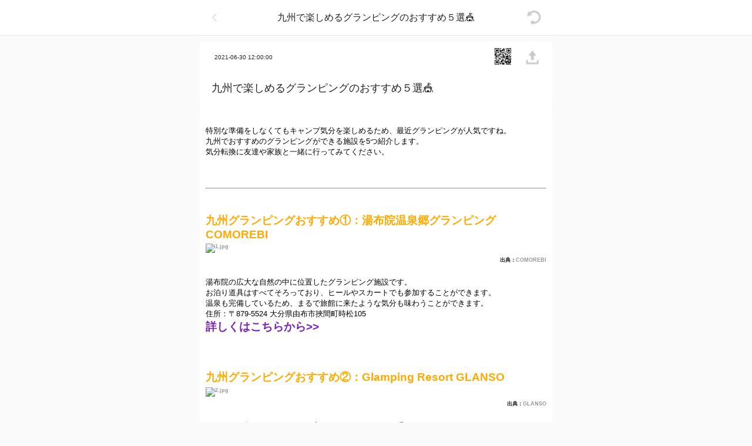

--- FILE ---
content_type: text/html; charset=utf-8
request_url: https://stiikami.jp/home/articles/1042
body_size: 35358
content:
<!doctype html>
<html data-n-head-ssr lang="ja" data-n-head="%7B%22lang%22:%7B%22ssr%22:%22ja%22%7D%7D">
  <head >
    <title>九州で楽しめるグランピングのおすすめ５選🎪</title><meta data-n-head="ssr" charset="utf-8"><meta data-n-head="ssr" author="stiikami.jp"><meta data-n-head="ssr" name="viewport" content="width=device-width,initial-scale=1.0,minimum-scale=1.0,maximum-scale=1.0,user-scalable=0"><meta data-n-head="ssr" http-equiv="Content-Script-Type" content="text/javascript"><meta data-n-head="ssr" http-equiv="Content-Style-Type" content="text/css"><meta data-n-head="ssr" http-equiv="X-UA-Compatible" content="IE=edge,chrome=1"><meta data-n-head="ssr" http-equiv="Cache-Control" content="no-cache"><meta data-n-head="ssr" http-equiv="Pragma" content="no-cache"><meta data-n-head="ssr" data-hid="description" name="description" content="特別な準備をしなくてもキャンプ気分を楽しめるため、最近グランピングが人気ですね。
九州でおすすめのグランピングができる施設を5つ紹介します。
気分転換に友達や家族と一緒に行ってみてください。"><meta data-n-head="ssr" data-hid="keywords" name="keywords" content="九州で楽しめるグランピングのおすすめ５選🎪,STIIKAMI, STIIKAMIQR, STIICA, QRコード, 作成,無料,フリー,生成,二次元,バーコード,スマホ,ツール,QRシール,メモ,スケジュール帳,QRコードシール, シール, ステッカー, 育児, 学生, 中学生, 高校生, 女子高生, 大学生, 社会人, プレゼント, コンテンツ, スキャン, スキャナー, 動画, ダイアリー, 仕事, メモ, 手紙, 名刺, 仕事効率化, 女子力, 就活, 営業, 事務, 文房具,九州 おすすめ グランピング"><meta data-n-head="ssr" data-hid="og:title" name="og:title" content="九州で楽しめるグランピングのおすすめ５選🎪"><meta data-n-head="ssr" data-hid="og:url" name="og:url" content="https://stiikami.jp/home/articles/1042/%E4%B9%9D%E5%B7%9E%E3%81%A7%E6%A5%BD%E3%81%97%E3%82%81%E3%82%8B%E3%82%B0%E3%83%A9%E3%83%B3%E3%83%94%E3%83%B3%E3%82%B0%E3%81%AE%E3%81%8A%E3%81%99%E3%81%99%E3%82%81%EF%BC%95%E9%81%B8%F0%9F%8E%AA"><meta data-n-head="ssr" data-hid="og:description" name="og:description" content="特別な準備をしなくてもキャンプ気分を楽しめるため、最近グランピングが人気ですね。
九州でおすすめのグランピングができる施設を5つ紹介します。
気分転換に友達や家族と一緒に行ってみてください。"><meta data-n-head="ssr" data-hid="og:image" name="og:image" content="https://image.stiikami.jp/thumbnail/homeArticle/210629/7B35A45FA79B403CB0A90B50C5410414.jpg"><meta data-n-head="ssr" data-hid="twitter:title" name="twitter:title" content="九州で楽しめるグランピングのおすすめ５選🎪"><meta data-n-head="ssr" data-hid="twitter:card" name="twitter:card" content="summary_large_image"><meta data-n-head="ssr" data-hid="twitter:description" name="twitter:description" content="特別な準備をしなくてもキャンプ気分を楽しめるため、最近グランピングが人気ですね。
九州でおすすめのグランピングができる施設を5つ紹介します。
気分転換に友達や家族と一緒に行ってみてください。"><meta data-n-head="ssr" data-hid="twitter:image" name="twitter:image" content="https://image.stiikami.jp/thumbnail/homeArticle/210629/7B35A45FA79B403CB0A90B50C5410414.jpg"><meta data-n-head="ssr" data-hid="twitter:site" name="twitter:site" content="@stiikami_qr"><link data-n-head="ssr" rel="https://fonts.googleapis.com/css?family=Noto+Sans+JP:400,700&amp;subset=japanese" type="stylesheet"><link data-n-head="ssr" rel="icon" type="image/x-icon" href="https://image.stiikami.jp/assets/favicon.ico"><script data-n-head="ssr" data-hid="gtm-script">if(!window._gtm_init){window._gtm_init=1;(function (w,n,d,m,e,p){w[d]=(w[d]==1||n[d]=='yes'||n[d]==1||n[m]==1||(w[e]&&w[e][p]&&w[e][p]()))?1:0})(window,navigator,'doNotTrack','msDoNotTrack','external','msTrackingProtectionEnabled');(function(w,d,s,l,x,y){w[x]={};w._gtm_inject=function(i){if(w.doNotTrack||w[x][i])return;w[x][i]=1;w[l]=w[l]||[];w[l].push({'gtm.start':new Date().getTime(),event:'gtm.js'});var f=d.getElementsByTagName(s)[0],j=d.createElement(s);j.async=true;j.src='https://www.googletagmanager.com/gtm.js?id='+i;f.parentNode.insertBefore(j,f);};w[y]('GTM-KZ6XLG3')})(window,document,'script','dataLayer','_gtm_ids','_gtm_inject')}</script><script data-n-head="ssr" async src="//pagead2.googlesyndication.com/pagead/js/adsbygoogle.js"></script><script data-n-head="ssr">
      (adsbygoogle = window.adsbygoogle || []).push({
        google_ad_client: "ca-pub-3919488308605177",
        enable_page_level_ads: false
      });
  </script><base href="/"><link rel="preload" href="/_nuxt/909960f2630f3fe36182.js" as="script"><link rel="preload" href="/_nuxt/48403298194d3ebea993.js" as="script"><link rel="preload" href="/_nuxt/e3e744b8e7d6cc384e5b.js" as="script"><link rel="preload" href="/_nuxt/43d2b7a865e58c3af109.js" as="script"><link rel="preload" href="/_nuxt/ebb4875cca38bb9850c0.js" as="script"><style data-vue-ssr-id="6a9fcf31:0 26777016:0 cb46bfd2:0 3191d5ad:0 b3a5a914:0">body,button,dd,div,dl,dt,fieldset,figcaption,figure,form,h1,h2,h3,h4,h5,h6,input,legend,li,ol,p,select,table,td,textarea,th,tr,ul{margin:0;padding:0}a{color:#222;text-decoration:none}body,button,input,select,table,textarea{font-family:noto-jp-L,sans-serif;color:#222;font-size:13px;line-height:1.6}address,em{font-style:normal}fieldset,img{border:0}article,aside,details,figcaption,figure,footer,header,menu,nav,section{display:block}li,ol,ul{list-style:none}h1,h2,h3,h4,h5,h6{font-size:12px;font-weight:400}button{border:0}img,video{width:100%}html{font-size:100%;-webkit-text-size-adjust:none;-ms-text-size-adjust:none}.clearfix{*zoom:1}.clearfix:after,.clearfix:before{display:block;content:"";line-height:0}.clearfix:after{clear:both}.ir{width:0;height:0;position:absolute;left:0;top:0}.ir,.ir_pm{overflow:hidden;font-size:0;line-height:0}.ir_pm{display:block;text-indent:-9999px}.ir_wa{display:block;position:relative;z-index:-1;width:100%;height:100%}.ir_su,.ir_wa{overflow:hidden}.ir_su{position:absolute;width:0;height:0;line-height:0;text-indent:-9999px}.mt10{margin-top:10px!important}.mt15{margin-top:15px!important}.mt20{margin-top:20px!important}.mt25{margin-top:25px!important}.mt30{margin-top:30px!important}.mt35{margin-top:35px!important}.mt40{margin-top:40px!important}.mt45{margin-top:45px!important}.mt50{margin-top:50px!important}.p10{padding:10px}
body{background-color:#fafafa}#header{position:fixed;top:0;width:100%;height:60px;margin:0 auto;border-bottom:1px solid #e5e5e5;background-color:#fff;z-index:101;-webkit-transform:translateZ(0);transform:translateZ(0);-webkit-transition:all .2s ease-out;transition:all .2s ease-out}#header.hidden{-webkit-transform:translate3d(0,-100%,0);transform:translate3d(0,-100%,0)}#header.webview{display:none}#header .container{background-color:#fff;max-width:600px}#header.logged-in .container{width:100%;max-width:935px}.main-wrap{margin-top:70px}.main-wrap.webview{margin-top:0}.main-wrap.logged-in{display:-webkit-box;display:-ms-flexbox;display:flex;flext-flow:row nowrap;margin:0 auto;max-width:942px}#main{display:block;margin-top:70px;overflow:hidden;position:relative}#main.min-height{background:#fafafa url(/_nuxt/img/7ea23be.png) no-repeat 50%}#main.logged-in{float:left;margin-bottom:54px;margin-right:20px;min-height:516px}#main.webview{margin-top:unset;margin-bottom:unset}#login{margin:0 auto;background-color:#fafafa;display:none}#login .login-box{padding:10px}#login.show{display:block}.banner{background-color:#fafafa;position:relative;margin-left:auto;margin-right:auto}.banner .slide{width:100%;display:none;vertical-align:middle;border-style:none;-webkit-box-sizing:inherit;box-sizing:inherit;cursor:pointer}.banner .slide.active{display:block}.banner .dots{position:absolute;left:50%;bottom:0;-webkit-transform:translate(-50%);transform:translate(-50%);margin-top:16px;margin-bottom:2px;font-size:18px;padding:.01em 16px}.banner .dots,.banner .dots .dot{-webkit-box-sizing:inherit;box-sizing:inherit;text-align:center}.banner .dots .dot{display:inline-block;height:10px;width:10px;padding:0;cursor:pointer;background-color:#fff;border:1px solid #979797;border-radius:50%;font-size:10px;line-height:1.5;margin-left:5px}.banner .dots .dot:first-child{margin-left:0}.banner .dots .dot.active{background-color:#ee3f23}#contents{background-color:#fafafa;margin-bottom:50px}#contents.last{margin-bottom:unset}#contents.logged-in{border:1px solid #e5e5e5;border-radius:4px;-webkit-box-sizing:border-box;box-sizing:border-box;overflow:hidden}#contents.bw{background-color:#fff}.contents-list{background-color:#fafafa;margin-bottom:50px}.contents-list.last{margin-bottom:0}.contents-list.logged-in{border:1px solid #e5e5e5;border-radius:4px;-webkit-box-sizing:border-box;box-sizing:border-box;overflow:hidden}#nav{width:320px;margin-top:70px}#nav.top,#nav.webview{margin-top:0}.container{position:relative;width:600px;margin:0 auto;background-color:#fff}.seperate{height:5px;margin-top:5px;background-color:#fafafa}.seperate-s{padding:0 26px}.seperate-s .line{height:1px;background-color:#efefef}.seperate-l{height:10px;padding-top:5px;background-color:#fafafa}#header .container{width:100%}#contents .container,.contents-list .container{border-radius:4px}.container p{overflow:hidden}.tmenu{margin:0;padding:18px;display:-webkit-box;display:-ms-flexbox;display:flex;-webkit-box-pack:justify;-ms-flex-pack:justify;justify-content:space-between}.tmenu .title{display:block;text-align:center;vertical-align:middle;line-height:24px;height:100%;width:450px;overflow:hidden;text-overflow:ellipsis;white-space:nowrap;font-size:16px}.tmenu .multiple{display:-webkit-box;display:-ms-flexbox;display:flex}.tmenu .multiple a{margin-right:10px}.tmenu .multiple a:last-child{margin-right:0}.scan{background:url([data-uri]) no-repeat 0;width:24px}.f-logo,.scan{display:block;height:24px;cursor:pointer}.f-logo{background:url(/_nuxt/img/982dcf5.png) no-repeat 50%;width:240px}.s-logo{display:table-cell;margin:0 auto;background:url(/_nuxt/img/310fbff.png) no-repeat 50%;background-size:24px 24px}.noti,.s-logo{width:24px;height:24px;cursor:pointer}.noti{position:relative;display:block;background:url(/_nuxt/img/77a45cb.png) no-repeat 0}.badge{display:none;margin:0 auto;position:absolute;right:-5px;top:-5px;background-color:#ee3f23;color:#fff;font-size:10px;border-radius:50%;width:16px;height:16px;text-align:center;padding:1px}.badge.show{display:block}.back{background:url([data-uri]) no-repeat 0}.back,.share{display:block;width:24px;height:24px;cursor:pointer}.share{background:url([data-uri]) no-repeat 0}.setting{display:block;background:url(/_nuxt/img/21f95de.png) no-repeat 0;width:24px;height:24px;cursor:pointer}.arrow-right{background:url([data-uri]) no-repeat 100%}.arrow-right,.arrow-right-active{display:block;width:24px;height:24px;float:right;cursor:pointer}.arrow-right-active{background:url([data-uri]) no-repeat 100%}.refresh{background:url(/_nuxt/img/a661a19.png) no-repeat 0;width:25px;height:24px}.qr-s,.refresh{display:block;cursor:pointer}.qr-s{background:url(/_nuxt/img/f5a6ec4.png) no-repeat 50%;width:32px;height:32px;background-size:32px 32px}.qr-s.img{border:1px solid #ea5032;padding:1px}.qr-s.video{border:1px solid #ef701b;padding:1px}.qr-s.audio{border:1px solid #93648d;padding:1px}.qr-s.text{border:1px solid #ffc65d;padding:1px}.qr-s.taken{border:1px solid #fccd7e;padding:1px}.qr-s.given{border:1px solid #93cfb2;padding:1px}.qr-s.memo{border:1px solid #8e9fd6;padding:1px}.share-u{display:block;background:url(/_nuxt/img/a1baae4.png) no-repeat 0;width:24px;height:24px;background-size:24px 24px;cursor:pointer}.saved{background:url(/_nuxt/img/81bc384.png) no-repeat 0;background-size:24px 24px}.not-saved,.saved{display:block;width:24px;height:24px;cursor:pointer;margin-top:-4px}.not-saved{background:url(/_nuxt/img/2c6874d.png) no-repeat 0;background-size:24px 24px}.arrow-bellow{background:url([data-uri]) no-repeat 50%;background-size:11px 6px}.arrow-bellow,.arrow-up{display:block;width:11px;height:7px;margin:0 auto;cursor:pointer}.arrow-up{background:url([data-uri]) no-repeat 50%;background-size:11px 6px}.i-share-h{display:inline-block;background:url([data-uri]) no-repeat 0;width:32px;height:20px;background-size:32px 20px;cursor:pointer}.i-more{background:url(/_nuxt/img/4c9391c.png) no-repeat 50%;background-size:24px 24px}.i-cancel,.i-more{display:block;width:24px;height:24px;cursor:pointer}.i-cancel{background:url(/_nuxt/img/7c26849.png) no-repeat 50%;background-size:24px 24px}.i-trash-live{background:url(/_nuxt/img/2ae74cf.png) no-repeat 50%;background-size:24px 24px}.i-move-live,.i-trash-live{display:block;width:24px;height:24px;cursor:pointer}.i-move-live{background:url([data-uri]) no-repeat 50%;background-size:24px 24px;margin-top:-1px}.i-trash{background:url(/_nuxt/img/f4b5b8d.png) no-repeat 50%;background-size:24px 24px}.i-move,.i-trash{display:block;width:24px;height:24px;cursor:pointer}.i-move{background:url([data-uri]) no-repeat 50%;background-size:24px 24px;margin-top:-1px}.i-check-not-yet{background:url(/_nuxt/img/8057373.png) no-repeat 50%;background-size:24px 24px}.i-check-not-yet,.i-checkable{display:block;width:24px;height:24px;cursor:pointer}.i-checkable{background:url(/_nuxt/img/0894bb0.png) no-repeat 50%;background-size:24px 24px}.i-checked{background:url(/_nuxt/img/631e849.png) no-repeat 50%;background-size:24px 24px}.i-checked,.i-grid{display:block;width:24px;height:24px;cursor:pointer}.i-grid{background:url(/_nuxt/img/6d20cff.png) no-repeat 50%;background-size:24px 24px}.i-grid.live{background:url(/_nuxt/img/25f85fb.png) no-repeat 50%;background-size:24px 24px}.i-grid.live,.i-portlet{display:block;width:24px;height:24px;cursor:pointer}.i-portlet{background:url(/_nuxt/img/95e6f8b.png) no-repeat 50%;background-size:24px 24px}.i-portlet.live{background:url(/_nuxt/img/b0c77e4.png) no-repeat 50%;background-size:24px 24px}.i-folder,.i-portlet.live{display:block;width:24px;height:24px;cursor:pointer}.i-folder{background:url(/_nuxt/img/124b410.png) no-repeat 50%;background-size:24px 24px}.i-folder.live{background:url(/_nuxt/img/06d0181.png) no-repeat 50%;background-size:24px 24px}.i-folder.live,.i-lock{display:block;width:24px;height:24px;cursor:pointer}.i-lock{background-size:24px 24px;border-radius:4px;background:#fff url(/_nuxt/img/bf96fef.png) no-repeat 50%}.i-unlock{background-size:24px 24px;border-radius:4px;background:#fff url(/_nuxt/img/9b8db66.png) no-repeat 50%}.i-info,.i-unlock{display:block;width:24px;height:24px;cursor:pointer}.i-info{background:url(/_nuxt/img/bc97a98.png) no-repeat 0;background-size:24px 24px}.i-menu-h{display:inline-block;background:url(/_nuxt/img/571bba9.png) no-repeat 0;width:32px;height:20px;background-size:32px 20px;cursor:pointer}.i-menu{background:url([data-uri]) no-repeat 0;background-size:24px 24px}.i-home,.i-menu{display:block;width:24px;height:24px;cursor:pointer}.i-home{background:url(/_nuxt/img/43d3571.png) no-repeat 0;background-size:24px 24px}.i-home.live{background:url(/_nuxt/img/9aecd55.png) no-repeat 0;background-size:24px 24px}.i-home.live,.i-memo{display:block;width:24px;height:24px;cursor:pointer}.i-memo{background:url(/_nuxt/img/22afe6c.png) no-repeat 0;background-size:24px 24px}.i-memo.live{background:url(/_nuxt/img/7cee90c.png) no-repeat 0;background-size:24px 24px}.i-memo.live,.i-person{display:block;width:24px;height:24px;cursor:pointer}.i-person{background:url(/_nuxt/img/b845eb6.png) no-repeat 0;background-size:24px 24px}.i-person.live{background:url(/_nuxt/img/d74f983.png) no-repeat 0;background-size:24px 24px}.i-b-person,.i-person.live{display:block;width:24px;height:24px;cursor:pointer}.i-b-person{background:url(/_nuxt/img/b845eb6.png) no-repeat 0;background-size:24px 24px;border-radius:50%;border:1px solid #e5e5e5}.i-b-person.live{background:url(/_nuxt/img/d74f983.png) no-repeat 0;background-size:24px 24px;border-radius:50%;border:1px solid #e5e5e5}.i-b-person.live,.i-plus{display:block;width:24px;height:24px;cursor:pointer}.i-plus{background:url(/_nuxt/img/900273f.png) no-repeat 0;background-size:24px 24px}.i-plus.live{background:url(/_nuxt/img/abbe66f.png) no-repeat 0;background-size:24px 24px}.i-plus.live,.i-shop{display:block;width:24px;height:24px;cursor:pointer}.i-shop{background:url(/_nuxt/img/0b784f9.png) no-repeat 0;background-size:24px 24px}.i-shop.live{background:url(/_nuxt/img/e4fc0a6.png) no-repeat 0;background-size:24px 24px}.i-close,.i-shop.live{display:block;width:24px;height:24px;cursor:pointer}.i-close{position:absolute;top:0;right:0;background:url([data-uri]) no-repeat 0;margin:10px;z-index:352}.profile{display:-webkit-box;display:-ms-flexbox;display:flex;padding:10px 10px 15px;width:100%;-webkit-box-sizing:border-box;box-sizing:border-box}.profile-s{display:table;margin:auto;width:60px;height:60px;border-radius:50%;overflow:hidden;vertical-align:middle;border:1px solid #e6e6e6;-webkit-box-sizing:border-box;box-sizing:border-box}.profile-s img{display:block;width:60px;height:60px;border-radius:50%}.profile-ss{margin:auto;border-radius:50%;overflow:hidden;vertical-align:middle;border:1px solid #e6e6e6;-webkit-box-sizing:border-box;box-sizing:border-box}.profile-ss,.profile-ss img{display:block;width:40px;height:40px}.profile-ss img{border-radius:50%}.profile-box{display:table-cell;width:10%}.profile-box,.profile-box-left{-webkit-box-sizing:border-box;box-sizing:border-box;-webkit-box-align:center;-ms-flex-align:center;align-items:center;overflow:hidden}.profile-box-left{display:-webkit-box;display:-ms-flexbox;display:flex}.profile-txt{padding:10px}.profile-txt .nickname{color:#262626;font-weight:600;font-size:14px;line-height:18px;overflow:hidden;text-overflow:ellipsis;white-space:nowrap}.profile-txt .introduce,.profile-txt .name{color:#999;font-size:12px;line-height:14px;overflow:hidden;text-overflow:ellipsis;white-space:nowrap;padding-top:6px}.type-send{background:url(/_nuxt/img/0ba13d1.png) 40px 40px;background-size:contain}.type-receive,.type-send{display:block;margin:auto;width:40px;height:40px;overflow:hidden;vertical-align:middle;-webkit-box-sizing:border-box;box-sizing:border-box}.type-receive{background:url(/_nuxt/img/81802ec.png) 40px 40px;background-size:contain}.type-memo{display:block;background:url(/_nuxt/img/611d2be.png) 40px 40px;background-size:contain;margin:auto;width:40px;height:40px;overflow:hidden;vertical-align:middle;-webkit-box-sizing:border-box;box-sizing:border-box}.login-btn{display:block;padding:14px 18px;text-align:center;background-color:#f78d8b;color:#fff;border-radius:4px}#owl-banner{padding-bottom:10px;background-color:#fafafa}#owl-banner .item a img{display:block}.owl-wrapper-outer{position:relative}.owl-controls{position:absolute;bottom:0;left:0;display:block;width:100%;margin-bottom:4px}.owl-theme .owl-controls .owl-page span{border:1px solid #979797;background:#fff}.owl-theme .owl-controls .owl-page.active span{background:#ef3d23}.owl-dots{position:absolute;bottom:0;left:0;display:block;width:100%}.owl-theme .owl-dots .owl-dot{vertical-align:bottom}.owl-theme .owl-dots .owl-dot span{display:block;width:8px;height:8px;margin:5px 3px;border:1px solid #979797;background:#fff}.owl-theme .owl-dots .owl-dot.active span{background:#ef3d23}.home-article{border-top:1px solid #e5e5e5}.home-article.no-border{border-top:0}.home-article .item{padding:10px}.home-article .item .link-horizon{display:table;width:100%}.home-article .item .link-horizon .left{display:table-cell;width:20%;-webkit-box-sizing:border-box;box-sizing:border-box;-webkit-box-align:center;-ms-flex-align:center;align-items:center;overflow:hidden}.home-article .item .link-horizon .left img{display:block;width:100%;height:auto;border-radius:2px;min-height:100px}.home-article .item .link-horizon .right-top{position:relative;display:table-cell;width:80%;-webkit-box-sizing:border-box;box-sizing:border-box;vertical-align:top;padding:10px 10px 10px 14px}.home-article .item .link-horizon .right-top .text{display:block;position:relative;line-height:1.5em;height:4.5em;overflow:hidden;font-size:14px;margin-right:-1em;padding-right:-1em;display:-webkit-box;-webkit-line-clamp:3;-webkit-box-orient:vertical;text-overflow:ellipsis}.home-article .item .link-horizon .right-top .view{position:absolute;bottom:0;left:0;padding:0 0 10px 14px;font-size:10px}.home-article .item .link-horizon .right-center{position:relative;display:table-cell;width:80%;-webkit-box-sizing:border-box;box-sizing:border-box;vertical-align:middle;padding:0 10px 0 14px}.home-article .item .link-horizon .right-center .text{font-size:18px}.article{border-top:1px solid #e5e5e5}.article.no-border{border-top:0}.article .item{padding:10px;-webkit-box-sizing:border-box;box-sizing:border-box}.article .item.no-padding{padding:0}.article .item .link-horizon{display:table;width:100%}.article .item .link-horizon .left{display:table-cell;position:relative;width:20%;-webkit-box-sizing:border-box;box-sizing:border-box;-webkit-box-align:center;-ms-flex-align:center;align-items:center;overflow:hidden}.article .item .link-horizon .left .i-lock{position:absolute;right:0;top:0;z-index:99;margin-right:10px;margin-top:10px;width:20px;height:20px;background-size:16px}.article .item .link-horizon .left .playing{position:absolute;width:0;height:0;top:50%;left:50%;-webkit-transform:translate(-50%,-50%);transform:translate(-50%,-50%);border-color:transparent transparent transparent #fff;border-style:solid;border-width:16px 0 16px 28px}.article .item .link-horizon .left img{display:block;width:100%;height:auto;border-radius:2px;min-height:100px}.article .item .link-horizon .right-top{position:relative;display:table-cell;width:80%;-webkit-box-sizing:border-box;box-sizing:border-box;vertical-align:top;padding:10px 10px 10px 14px}.article .item .link-horizon .right-top .text{display:block;position:relative;line-height:1.5em;height:4.5em;overflow:hidden;font-size:14px;margin-right:-1em;padding-right:-1em;display:-webkit-box;-webkit-line-clamp:3;-webkit-box-orient:vertical;text-overflow:ellipsis}.article .item .link-horizon .center-top{position:relative;display:table-cell;width:70%;-webkit-box-sizing:border-box;box-sizing:border-box;vertical-align:top;padding:10px 10px 10px 14px}.article .item .link-horizon .center-top .text{display:block;position:relative;line-height:1.5em;height:4.5em;overflow:hidden;font-size:14px;margin-right:-1em;padding-right:-1em;display:-webkit-box;-webkit-line-clamp:3;-webkit-box-orient:vertical;text-overflow:ellipsis}.article .item .link-horizon .center-top .date{font-size:10px;color:#8f8f8f}.article .item .link-horizon .center-top .text.folder{height:3em;-webkit-line-clamp:2;-webkit-box-sizing:border-box;box-sizing:border-box;font-size:16px;font-weight:600}.article .item .link-horizon .right-top .view{position:absolute;bottom:0;left:0;padding:0 0 10px 14px;font-size:10px}.article .item .link-horizon .right-center{position:relative;display:table-cell;width:80%;-webkit-box-sizing:border-box;box-sizing:border-box;vertical-align:middle;padding:0 10px 0 14px}.article .item .link-horizon .right-center .text{font-size:18px}.article .item .link-horizon .right-radio{display:table-cell;width:10%;-webkit-box-sizing:border-box;box-sizing:border-box;-webkit-box-align:center;-ms-flex-align:center;align-items:center;vertical-align:middle;text-align:center}.article .item .link-horizon .left.no-data-wrap{display:block;width:100%;margin:0 auto;text-align:-webkit-center;border:2px dashed #e5e5e5}.article .item .link-horizon .left.no-data-wrap .no-data{display:block;background:url(/_nuxt/img/900273f.png) 50% no-repeat;background-size:24px;cursor:pointer;width:100%;height:80px}.article .item .link-horizon .right-radio{position:relative;z-index:99}.article .item .link-horizon .right-radio input[type=radio]{display:none}.article .item .link-horizon .right-radio input[type=radio]+label{background:url(/_nuxt/img/8057373.png) 0 0 no-repeat;background-size:20px}.article .item .link-horizon .right-radio input[type=radio]+label,.article .item .link-horizon .right-radio input[type=radio]:checked+label{display:inline-block;color:#fa3062;cursor:pointer;width:20px;height:20px;-webkit-box-shadow:2px 2px 6px 0 rgba(0,0,0,.3);box-shadow:2px 2px 6px 0 rgba(0,0,0,.3);border-radius:50%}.article .item .link-horizon .right-radio input[type=radio]:checked+label{background:url(/_nuxt/img/631e849.png) 0 0 no-repeat;background-size:20px}.article .item .link-horizon .right-radio.checkable{opacity:.39}.article .item .link-horizon .right-radio.checked{opacity:1}.article .item .notice-horizon{display:table;width:100%}.article .item .notice-horizon .left{display:table-cell;width:20%;-webkit-box-sizing:border-box;box-sizing:border-box;-webkit-box-align:center;-ms-flex-align:center;align-items:center;overflow:hidden;padding-top:10px}.article .item .notice-horizon .center-top{position:relative;display:table-cell;width:70%;-webkit-box-sizing:border-box;box-sizing:border-box;vertical-align:top;padding:10px 10px 10px 14px}.article .item .notice-horizon .center-top .text{display:block;position:relative;line-height:1.5em;height:9em;overflow:hidden;font-size:14px;margin-right:-1em;padding-right:-1em;display:-webkit-box;-webkit-line-clamp:6;-webkit-box-orient:vertical;text-overflow:ellipsis}.article .item .notice-horizon .center-top .text.line3{height:4.5em;-webkit-line-clamp:3}.article .item .notice-horizon .right{display:table-cell;width:10%;vertical-align:top;-webkit-box-sizing:border-box;box-sizing:border-box;padding:10px 10px 0}.article .item .point-center{display:block;margin:0 auto;padding:20px;background-color:#093c60;-webkit-box-sizing:border-box;box-sizing:border-box;text-align:center}.article .item .point-center .point{color:#ee3f23;font-size:20px;font-weight:600}.article .item .point-horizon{display:table;width:100%}.article .item .point-horizon .left{display:table-cell;width:80%;-webkit-box-sizing:border-box;box-sizing:border-box;-webkit-box-align:center;-ms-flex-align:center;align-items:center;overflow:hidden;padding-left:20px}.article .item .point-horizon .left .date{margin-left:-10px;font-size:10px;color:#a3a3a3}.article .item .point-horizon .subject{display:block;position:relative;line-height:1.5em;height:1.5em;overflow:hidden;font-size:13px;margin-right:-1em;padding-right:-1em;display:-webkit-box;-webkit-line-clamp:1;-webkit-box-orient:vertical;text-overflow:ellipsis}.article .item .point-horizon .right{display:table-cell;width:20%;-webkit-box-sizing:border-box;box-sizing:border-box;text-align:center;vertical-align:bottom}.article .item .point-horizon .right .increase{color:#3897f0}.article .item .point-horizon .right .decrease{color:#ee3f23}.article .notice .notice-top{display:table;width:100%;padding:10px;-webkit-box-sizing:border-box;box-sizing:border-box;font-size:14px}.article .notice .notice-top.selected{background-color:#e9928e;color:#fff}.article .notice .notice-top .left{display:table-cell;width:90%}.article .notice .notice-top .left .date{display:block;color:#a3a3a3;font-size:9px;padding:5px 0}.article .notice .notice-top .left .date.selected{color:#e9928e}.article .notice .notice-top .left .title{display:block;font-size:14px}.article .notice .notice-top .right{display:table-cell;width:10%;vertical-align:middle;padding-top:10px}.article .notice-contents{display:none;border-top:1px solid #e5e5e5}.article .notice-contents.selected{background-color:#f6a5a1;color:#fff;border-top:none}.article .notice-contents.show{display:block}.article .notice-contents .body{padding:20px;font-size:12px}.list-center{padding:10px}.list-center .title{margin-top:16px;margin-bottom:16px;font-size:18px}.sns .title{margin:0 auto;text-align:center;padding-top:16px}.sns .title p{font-size:24px;font-weight:700}.sns-horizon{padding-top:20px;padding-bottom:10px;text-align:center}.sns-horizon li{display:inline}.sns-horizon li a{display:inline-block;width:80px;height:80px;text-align:center;margin:0 30px}.sns-horizon .twitter{background:url(/_nuxt/img/9359785.png) no-repeat 50%;background-size:60px 60px}.sns-horizon .line{background:url(/_nuxt/img/015e9b6.png) no-repeat 50%;background-size:60px 60px}.sns-horizon .facebook{background:url(/_nuxt/img/3012dc3.png) no-repeat 50%;background-size:60px 60px}.sns-horizon .instagram{background:url(/_nuxt/img/3d8e0c9.png) no-repeat 50%;background-size:60px 60px}.u-video{position:relative;width:100%;padding-bottom:56.25%}.u-video .iframe{border:0;width:100%;height:100%;position:absolute}.webtoon .title{text-align:center;padding-top:16px;font-size:24px;width:100%;text-overflow:clip;white-space:normal}.popup-wrap{display:none}.popup-wrap.show{display:block}.popup{position:fixed;top:50%;left:50%;width:280px;background:#fff;z-index:400;border-radius:5px;-webkit-transform:translateY(-50%) translateX(-50%);transform:translateY(-50%) translateX(-50%);padding:10px}.popup-title{font-size:16px;font-weight:600;position:absolute;top:10px;left:50%;-webkit-transform:translateX(-50%);transform:translateX(-50%);color:#b9b9b9}.popup-inner{position:relative;padding-top:60px}.popup .close{display:block;position:absolute;top:0;right:0;background:url([data-uri]) no-repeat 0;width:24px;height:24px;margin:10px;cursor:pointer}.popup-share .sns-horizon{padding-top:10px}.popup-share .sns-horizon li a{width:60px;height:60px;margin:0 10px;background-size:60px 60px}.popup-qr{padding:8px}.url-box{display:block;height:38px;margin:20px 16px;padding:0 10px;border:1px solid #e5e5e5;font-size:13px;line-height:40px;background-color:#f5f5f5;white-space:nowrap;color:#ef3d23;text-overflow:ellipsis;overflow:hidden}.popup-notice{padding:10px}.dimm{position:fixed;z-index:350;background:#000;top:0;left:0;width:100%;height:100%;opacity:.4}.cont-head .account{display:table;width:100%;padding:10px}.cont-head .account,.cont-head .account .nickname{-webkit-box-sizing:border-box;box-sizing:border-box}.cont-head .account .nickname{display:table-cell;width:65%;vertical-align:middle;padding-left:10px}.cont-head .account .nickname p{display:-webkit-box;-webkit-line-clamp:1;-webkit-box-orient:vertical;text-overflow:ellipsis;overflow:hidden;font-size:14px;line-height:1.6em;height:1.6em}.cont-head .account .btn-box{display:table-cell;width:15%;-webkit-box-sizing:border-box;box-sizing:border-box;vertical-align:middle;text-align:center}.cont-head .account .btn-box .btn{display:none;width:46px;border:1px solid #fafafa;border-radius:4px;padding:6px 12px}.cont-head .account .btn-box .btn.show{display:block}.cont-head .date{display:block;padding:20px 0 10px 20px;font-size:10px}.cont-head .title{display:block;padding:10px 20px 20px;font-size:18px}.cont-head img{display:block;width:100%}#cont-head .account{display:table;width:100%;padding:10px}#cont-head .account,#cont-head .account .nickname{-webkit-box-sizing:border-box;box-sizing:border-box}#cont-head .account .nickname{display:table-cell;width:75%;vertical-align:middle;padding-left:10px}#cont-head .account .nickname p{display:-webkit-box;-webkit-line-clamp:1;-webkit-box-orient:vertical;text-overflow:ellipsis;overflow:hidden;font-size:14px;line-height:1.6em;height:1.6em}#cont-head .account .btn-box{display:table-cell;width:15%;-webkit-box-sizing:border-box;box-sizing:border-box;vertical-align:middle;text-align:center}#cont-head .account .btn-box .btn{display:none;width:46px;border:1px solid #fafafa;border-radius:4px;padding:6px 12px}#cont-head .account .btn-box .btn.show{display:block}#cont-head .date{display:block;padding:10px 0 10px 15px;font-size:10px}#cont-head .title{display:block;padding:10px 20px 20px;font-size:18px}#cont-head img{display:block;width:100%}#cont-head .info{display:table;width:100%;padding:10px}#cont-head .info,#cont-head .info .date{-webkit-box-sizing:border-box;box-sizing:border-box}#cont-head .info .date{display:table-cell;width:70%;vertical-align:middle}#cont-head .info .date p{display:block;width:100%;font-size:10px;color:#a3a3a3}#cont-head .info .share-box{display:table-cell;width:10%;-webkit-box-sizing:border-box;box-sizing:border-box;vertical-align:middle;padding-left:10px;text-align:-webkit-center}.cont-body .body{padding:10px}.cont-body .info{display:table;width:100%;padding:10px}.cont-body .info,.cont-body .info .date{-webkit-box-sizing:border-box;box-sizing:border-box}.cont-body .info .date{display:table-cell;width:70%;vertical-align:middle}.cont-body .info .date p{display:block;width:100%;font-size:10px;color:#a3a3a3}.cont-body .info .qr-box{display:table-cell;width:10%;-webkit-box-sizing:border-box;box-sizing:border-box;vertical-align:middle}.cont-body .info .save-box,.cont-body .info .share-box{display:table-cell;width:10%;-webkit-box-sizing:border-box;box-sizing:border-box;vertical-align:middle;padding-left:10px}.cont-body .hash-tags{padding:10px}.cont-body .hash-tags li{display:inline-block;color:#cc0064;padding-left:10px}.cont-body .hash-tags li a{color:inherit}.cont-body .login{display:-webkit-box;display:-ms-flexbox;display:flex;-webkit-box-pack:justify;-ms-flex-pack:justify;justify-content:space-between;padding:10px 20px;background-color:#f9f9f9;width:100%}.cont-body .login,.cont-body .login .left{-webkit-box-sizing:border-box;box-sizing:border-box}.cont-body .login .left{vertical-align:middle;-webkit-box-align:center!important;-ms-flex-align:center!important;align-items:center!important;-webkit-box-pack:center!important;-ms-flex-pack:center!important;justify-content:center!important;display:-webkit-box!important;display:-ms-flexbox!important;display:flex!important}.cont-body .login .left .f-logo{width:131px;background-position:0}.cont-body .login .right{-webkit-box-sizing:border-box;box-sizing:border-box;vertical-align:middle;text-align:right}.cont-body .login .btn-box{display:inline-block;border:1px solid #e5e5e5;border-radius:4px;background-color:#fff;padding:8px 15px;color:#a3a3a3;font-size:10px;white-space:nowrap}.cont-body .download{display:-webkit-box;display:-ms-flexbox;display:flex;-webkit-box-pack:justify;-ms-flex-pack:justify;justify-content:space-between;padding:10px 20px;background-color:#f78d8b;color:#fff;width:100%}.cont-body .download,.cont-body .download .left{-webkit-box-sizing:border-box;box-sizing:border-box}.cont-body .download .left{vertical-align:middle;-webkit-box-align:center!important;-ms-flex-align:center!important;align-items:center!important;-webkit-box-pack:center!important;-ms-flex-pack:center!important;justify-content:center!important;display:-webkit-box!important;display:-ms-flexbox!important;display:flex!important}.cont-body .download .left p{display:-webkit-box;-webkit-line-clamp:1;-webkit-box-orient:vertical;text-overflow:ellipsis;line-height:1.5em;height:1.5em;overflow:hidden}.cont-body .download .right{-webkit-box-sizing:border-box;box-sizing:border-box;vertical-align:middle;text-align:right}.cont-body .download .btn-box{display:inline-block;border:1px solid #e5e5e5;border-radius:4px;background-color:#fff;padding:8px 15px;color:#a3a3a3;font-size:10px;white-space:nowrap}.cont-body .container .i-lock,.cont-body .container .i-unlock{position:absolute;right:0;top:0;z-index:99;margin-right:10px;margin-top:10px;width:36px;height:36px;background-size:30px}.cont-body .check{position:absolute;top:10px;left:10px;z-index:99}.cont-body .check input[type=checkbox]{display:none}.cont-body .check input[type=checkbox]+label{background:url(/_nuxt/img/8057373.png) 0 0 no-repeat;background-size:20px}.cont-body .check input[type=checkbox]+label,.cont-body .check input[type=checkbox]:checked+label{display:inline-block;color:#fa3062;cursor:pointer;width:20px;height:20px;-webkit-box-shadow:2px 2px 6px 0 rgba(0,0,0,.3);box-shadow:2px 2px 6px 0 rgba(0,0,0,.3);border-radius:50%}.cont-body .check input[type=checkbox]:checked+label{background:url(/_nuxt/img/631e849.png) 0 0 no-repeat;background-size:20px}.cont-body.checkable{opacity:.39}.cont-body.checked{opacity:1}#cont-body .body{padding:10px}#cont-body .info{display:table;width:100%;padding:10px}#cont-body .info,#cont-body .info .date{-webkit-box-sizing:border-box;box-sizing:border-box}#cont-body .info .date{display:table-cell;width:70%;vertical-align:middle}#cont-body .info .date p{display:block;width:100%;font-size:10px;color:#a3a3a3}#cont-body .info .qr-box{display:table-cell;width:10%;-webkit-box-sizing:border-box;box-sizing:border-box;vertical-align:middle}#cont-body .info .save-box,#cont-body .info .share-box{display:table-cell;width:10%;-webkit-box-sizing:border-box;box-sizing:border-box;vertical-align:middle;padding-left:10px}#cont-body .hash-tags{padding:10px}#cont-body .hash-tags li{display:inline-block;color:#cc0064;padding-left:10px}#cont-body .hash-tags li a{color:inherit}#cont-body .login{display:-webkit-box;display:-ms-flexbox;display:flex;-webkit-box-pack:justify;-ms-flex-pack:justify;justify-content:space-between;padding:10px 20px;background-color:#f9f9f9;width:100%}#cont-body .login,#cont-body .login .left{-webkit-box-sizing:border-box;box-sizing:border-box}#cont-body .login .left{vertical-align:middle;-webkit-box-align:center!important;-ms-flex-align:center!important;align-items:center!important;-webkit-box-pack:center!important;-ms-flex-pack:center!important;justify-content:center!important;display:-webkit-box!important;display:-ms-flexbox!important;display:flex!important}#cont-body .login .left .f-logo{width:131px;background-position:0}#cont-body .login .right{-webkit-box-sizing:border-box;box-sizing:border-box;vertical-align:middle;text-align:right}#cont-body .login .btn-box{display:inline-block;border:1px solid #e5e5e5;border-radius:4px;background-color:#fff;padding:8px 15px;color:#a3a3a3;font-size:10px;white-space:nowrap}#cont-body .download{display:-webkit-box;display:-ms-flexbox;display:flex;-webkit-box-pack:justify;-ms-flex-pack:justify;justify-content:space-between;padding:10px 20px;background-color:#f78d8b;color:#fff;width:100%}#cont-body .download,#cont-body .download .left{-webkit-box-sizing:border-box;box-sizing:border-box}#cont-body .download .left{vertical-align:middle;-webkit-box-align:center!important;-ms-flex-align:center!important;align-items:center!important;-webkit-box-pack:center!important;-ms-flex-pack:center!important;justify-content:center!important;display:-webkit-box!important;display:-ms-flexbox!important;display:flex!important}#cont-body .download .left p{display:-webkit-box;-webkit-line-clamp:1;-webkit-box-orient:vertical;text-overflow:ellipsis;line-height:1.5em;height:1.5em;overflow:hidden}#cont-body .download .right{-webkit-box-sizing:border-box;box-sizing:border-box;vertical-align:middle;text-align:right}#cont-body .download .btn-box{display:inline-block;border:1px solid #e5e5e5;border-radius:4px;background-color:#fff;padding:8px 15px;color:#a3a3a3;font-size:10px;white-space:nowrap}#cont-body .container .i-lock,#cont-body .container .i-unlock{position:absolute;right:0;top:0;z-index:99;margin-right:10px;margin-top:10px;width:36px;height:36px;background-size:30px}#cont-body .check{position:absolute;top:10px;left:10px;z-index:99}#cont-body .check input[type=checkbox]{display:none}#cont-body .check input[type=checkbox]+label{background:url(/_nuxt/img/8057373.png) 0 0 no-repeat;background-size:20px}#cont-body .check input[type=checkbox]+label,#cont-body .check input[type=checkbox]:checked+label{display:inline-block;color:#fa3062;cursor:pointer;width:20px;height:20px;-webkit-box-shadow:2px 2px 6px 0 rgba(0,0,0,.3);box-shadow:2px 2px 6px 0 rgba(0,0,0,.3);border-radius:50%}#cont-body .check input[type=checkbox]:checked+label{background:url(/_nuxt/img/631e849.png) 0 0 no-repeat;background-size:20px}#cont-body.checkable{opacity:.39}#cont-body.checked{opacity:1}.cont-footer .recommend-title{padding:20px}.cont-footer .recommend-title a{color:#cc0064;font-size:14px;line-height:1.5em}#cont-footer .recommend-title{padding:20px}#cont-footer .recommend-title a{color:#cc0064;font-size:14px;line-height:1.5em}#event-head img{display:block;width:100%}#event-head .info{padding:10px}#event-head .info h3{padding:5px;font-size:14px}#event-head .event-join-box{padding:0 20px 20px}#event-head .event-join-box .event-btn{display:block;padding:10px 0;text-align:center;border:1px solid #e5e5e5;border-radius:4px}#event-body .body{padding:10px}#comment.show{display:block}#comment.hide{display:none}#comment .header{position:relative;padding:10px 20px;border-bottom:1px solid #e5e5e5;display:-webkit-box;display:-ms-flexbox;display:flex;-webkit-box-pack:justify;-ms-flex-pack:justify;justify-content:space-between}#comment .header .heart{background:url([data-uri]) no-repeat 50%;background-size:24px 24px;display:inline-block;vertical-align:middle;width:24px;height:24px}#comment .header .text{position:absolute;left:33px;bottom:8px}#comment .header em{margin-left:20px}#comment .login-box{padding:10px 20px;border-top:1px solid #e5e5e5;display:none}#comment .login-box.show{display:block}#comment .login-box p{text-align:center;padding:10px 0 20px}#comment .login-box .login-btn{padding:10px 18px}#comment .input-box{border-top:1px solid #efefef;padding:10px 18px;display:-webkit-box;display:-ms-flexbox;display:flex;-webkit-box-pack:justify;-ms-flex-pack:justify;justify-content:space-between}#comment .input-box textarea{background:0 0;border:0;color:#262626;font-size:inherit;outline:0;padding:0;vertical-align:middle;width:85%}#comment .input-box a{margin:auto;padding-left:20px}#comment .body .article{border:0}#comment .body .article .item{padding-top:5px;padding-bottom:5px}#comment .body .article .item .left{width:10%}#comment .body .article .item .left img{min-height:40px}#comment .body .article .item .right-top{width:90%;padding-top:0;padding-bottom:0}#comment .body .article .item .right-top .text{font-size:12px;margin:0;text-overflow:unset;line-height:unset;height:unset}#comment .body .article .item .right-top .date{font-size:10px;color:#a3a3a3;padding-top:10px}#comment .more-wrap{padding:10px}#comment .more-wrap a{display:block;margin:0 auto;width:100%;text-align:center;font-size:11px}#comment .more-wrap .more{display:inline-block;background:url([data-uri]) no-repeat 50%;background-size:11px 6px;width:11px;height:7px;padding-left:10px;cursor:pointer}.video-wrapper{display:inline-block;position:relative;z-index:99;width:100%}.video-controls{filter:alpha(opacity=0);-moz-opacity:0;-khtml-opacity:0;opacity:0;-webkit-transition:opacity .35s ease-out;transition:opacity .35s ease-out}.video-controls--show{filter:alpha(opacity=1);-moz-opacity:1;-khtml-opacity:1;opacity:1}[data-media]{padding:0;margin:0;background-color:transparent}[data-media=play-pause]{display:block;position:absolute;top:50%;left:50%;-webkit-transform:translate(-50%,-50%);transform:translate(-50%,-50%);opacity:1;-webkit-transition:opacity .35s ease-out;transition:opacity .35s ease-out}.paused [data-media=play-pause]{width:0;height:0;border-color:transparent transparent transparent #fff;border-style:solid;border-width:30px 0 30px 52px}.playing [data-media=play-pause]{opacity:0}.audio-wrapper{display:block;position:relative;z-index:99;width:100%;-webkit-box-sizing:border-box;box-sizing:border-box}.audio-wrapper img{display:block}.audio-controls{z-index:98;filter:alpha(opacity=0);-moz-opacity:0;-khtml-opacity:0;opacity:0;-webkit-transition:opacity .35s ease-out;transition:opacity .35s ease-out}.audio-controls--show{filter:alpha(opacity=1);-moz-opacity:1;-khtml-opacity:1;opacity:1}.audio-wrapper [data-media]{padding:0;margin:0;background-color:transparent}.audio-wrapper [data-media=play-pause]{display:block;position:absolute;top:61%;left:51%;-webkit-transform:translate(-50%,-50%);transform:translate(-50%,-50%);opacity:1;-webkit-transition:opacity .35s ease-out;transition:opacity .35s ease-out}.audio-wrapper.paused [data-media=play-pause]{width:0;height:0;border-color:transparent transparent transparent #f78d8b;border-style:solid;border-width:30px 0 30px 52px}.audio-wrapper.playing [data-media=play-pause]{left:50%;width:35px;height:60px;border:16px solid #f78d8b;border-top:none;border-bottom:none}.audio-wrapper .progress-wrap{position:absolute;left:0;bottom:20px;padding:0 30px;width:100%;-webkit-box-sizing:border-box;box-sizing:border-box}.audio-wrapper .progress-wrap .progress-back{position:relative;height:3px;width:100%;background-color:#e5e5e5}.audio-wrapper .progress-wrap .progress-back .progress-bar{position:absolute;left:0;top:0;height:3px;background-color:#093c60}.audio-wrapper .progress-wrap .progress-back .progress-pointer{position:absolute;left:0;top:50%;-webkit-transform:translateY(-50%);transform:translateY(-50%);width:8px;height:8px;background-color:#093c60;border-radius:50%}nav#tab{overflow:hidden}nav#tab .nav{display:-webkit-box;display:-ms-flexbox;display:flex;width:100%;padding:10px}nav#tab .nav,nav#tab .nav li{-webkit-box-sizing:border-box;box-sizing:border-box}nav#tab .nav li{position:relative;display:block;width:50%;text-align:center;height:32px;vertical-align:middle;-webkit-box-align:center;-ms-flex-align:center;align-items:center;color:#8f8f8f}nav#tab .nav li a{display:block;color:inherit;line-height:32px}nav#tab .nav li.active{color:#ee3f23}nav#tab .nav li:before{content:"";width:2px;height:20px;background-color:#e5e5e5;position:absolute;left:0;top:6px}nav#tab .nav li.no-seperative:before,nav#tab .nav li:first-child:before{width:0}nav#footer{display:none;position:fixed;bottom:0;width:100%;padding:10px 20px;border-top:1px solid #e5e5e5;background-color:#fff;z-index:100;-webkit-box-sizing:border-box;box-sizing:border-box}nav#footer ul{display:-webkit-box;display:-ms-flexbox;display:flex;-webkit-box-pack:justify;-ms-flex-pack:justify;justify-content:space-between;padding:0 10px;vertical-align:middle;-webkit-box-align:center;-ms-flex-align:center;align-items:center}nav#footer.logged-in{display:block;width:100%}nav#footer.logged-in .container{width:100%;max-width:942px}nav.left{top:0;left:-250px;height:100%}nav.left,nav.left .menu{position:fixed;width:250px;z-index:351}nav.left .menu{height:1000px;background-color:#fff;padding:40px 10px;-webkit-box-sizing:border-box;box-sizing:border-box;border-right:1px solid #e5e5e5}nav.left .menu .list li{border-bottom:1px solid #e5e5e5;padding:10px}nav.left .menu .list li:last-child{border-bottom:0}nav.left .dimm{display:none}nav.left .dimm.show{display:block}.contents-list .no-data{background-size:100px 100px;background:#fafafa url(/_nuxt/img/7ea23be.png) no-repeat 50%;min-height:510px}.contents-list .no-data li{text-align:center;min-height:356px;line-height:356px;color:#cecece}.tab{display:none;width:100%;-webkit-box-sizing:border-box;box-sizing:border-box;padding-top:10px}.tab.active{display:block}.tab .product{float:left;width:50%;background-color:#f3f3f3}.tab .product,.tab .product .item{-webkit-box-sizing:border-box;box-sizing:border-box}.tab .product .item{width:90%;margin:5%;height:280px;background-color:#fff}.tab .product .item .vertical{padding:10px}.tab .product .item .vertical .img{position:relative;height:150px;overflow:hidden}.tab .product .item .vertical .img img{display:block;margin:0 auto;position:absolute;width:auto;height:100%;left:50%;top:50%;-webkit-transform:translate(-50%,-50%);transform:translate(-50%,-50%)}.tab .product .item .vertical .desc{padding:10px 10px 0}.tab .product .item .vertical .desc p{display:-webkit-box;-webkit-line-clamp:2;-webkit-box-orient:vertical;text-overflow:ellipsis;overflow:hidden;font-size:12px;line-height:1.6em;height:3.2em}.tab .product .item .vertical .price{padding:5px 10px}.tab .product .item .vertical .price p{position:relative;padding-left:15px}.tab .product .item .vertical .price p:before{content:"￥";position:absolute;left:0;top:0}.tab .product .item .vertical .link{padding:0 10px;border-top:1px solid #e5e5e5;background:url([data-uri]) no-repeat 100%;cursor:pointer}.tab .product .item .vertical .link a{display:block;padding:10px}.tab .event{padding:10px 0}.tab .event.no-data{background-size:100px 100px;background:#fafafa url(/_nuxt/img/7ea23be.png) no-repeat 50%}.tab .event li:first-child{padding-top:0;border:0}.tab .event li:last-child{padding-bottom:0}.tab .event li{padding:10px;border-top:1px solid #e5e5e5}.tab .event.no-data li{display:block;margin:0 auto;text-align:center;height:300px;padding-top:40px;color:#cecece}.tab .event li figure a{position:relative;display:block;font-size:30px;font-weight:700}.tab .event li figure a img{display:block}.tab .event li figure a.ing,.tab .event li figure a.lose{color:#000}.tab .event li figure a.win{color:red}.tab .event li figure a.prepare{color:green}.tab .event li figure a.closed{color:red}.tab .event li figure a.win:before{content:"アタリ"}.tab .event li figure a.lose:before,.tab .event li figure a.win:before{position:absolute;left:50%;top:50%;-webkit-transform:translate(-50%,-50%);transform:translate(-50%,-50%);z-index:99;background:#efefef;border-radius:50%;border:1px solid #cecece;width:150px;height:150px;line-height:150px;text-align:center;-webkit-box-sizing:border-box;box-sizing:border-box}.tab .event li figure a.lose:before{content:"ハズレ"}.tab .event li figure a.ing:before{content:"進行中"}.tab .event li figure a.ing:before,.tab .event li figure a.prepare:before{position:absolute;left:50%;top:50%;-webkit-transform:translate(-50%,-50%);transform:translate(-50%,-50%);z-index:99;background:#efefef;border-radius:50%;border:1px solid #cecece;width:150px;height:150px;line-height:150px;text-align:center;-webkit-box-sizing:border-box;box-sizing:border-box}.tab .event li figure a.prepare:before{content:"発表準備"}.tab .event li figure a.closed:before{content:"当選発表";position:absolute;left:50%;top:50%;-webkit-transform:translate(-50%,-50%);transform:translate(-50%,-50%);z-index:99;background:#efefef;border-radius:50%;border:1px solid #cecece;width:150px;height:150px;line-height:150px;text-align:center;-webkit-box-sizing:border-box;box-sizing:border-box}.tab .event li figure figcaption{padding-left:10px;padding-top:10px;font-size:12px}.notice.no-data{background-size:100px 100px;background:#fafafa url(/_nuxt/img/7ea23be.png) no-repeat 50%;min-height:510px}.notice.no-data li{display:block;margin:0 auto;text-align:center;min-height:356px;line-height:356px;color:#cecece}.about-top .introduce{padding-bottom:60px}.about-top .introduce .slogan{padding:0 20px}.about-top .introduce .slogan p{margin:0 auto;font-size:12px;text-align:center}.about-top .introduce .logo{padding:60px}.about-top .introduce .logo img{display:block;width:250px;margin:0 auto}.about-sns .title{font-size:16px;padding:30px 60px 0 20px}.about-sns .title span{display:block}.about-sns .sns-horizon{text-align:left}.about-contact .access{font-size:16px;padding:20px 0 0 20px}.about-contact .content{padding:20px;font-size:12px}.webtoon-list a{float:left;width:32%;-webkit-box-sizing:border-box;box-sizing:border-box;margin:0 1.7%}.webtoon-list a:nth-child(1n){margin-left:0}.webtoon-list a:nth-child(3n){margin-right:0}.spinner-block{display:none;width:100%;height:100%;position:fixed;left:0;top:0;z-index:99999}.spinner-block.show{display:block}.spinner{position:absolute;width:48px;height:48px;top:50%;left:50%;-webkit-transform:translate(-50%,-50%);transform:translate(-50%,-50%)}.spinner div{-webkit-transform-origin:24px 24px;transform-origin:24px 24px;-webkit-animation:spinner 1.2s linear infinite;animation:spinner 1.2s linear infinite}.spinner div:after{content:" ";display:block;position:absolute;top:2px;left:21px;width:5px;height:11px;border-radius:20%;background:#262626}.spinner div:first-child{-webkit-transform:rotate(0deg);transform:rotate(0deg);-webkit-animation-delay:-1.1s;animation-delay:-1.1s}.spinner div:nth-child(2){-webkit-transform:rotate(30deg);transform:rotate(30deg);-webkit-animation-delay:-1s;animation-delay:-1s}.spinner div:nth-child(3){-webkit-transform:rotate(60deg);transform:rotate(60deg);-webkit-animation-delay:-.9s;animation-delay:-.9s}.spinner div:nth-child(4){-webkit-transform:rotate(90deg);transform:rotate(90deg);-webkit-animation-delay:-.8s;animation-delay:-.8s}.spinner div:nth-child(5){-webkit-transform:rotate(120deg);transform:rotate(120deg);-webkit-animation-delay:-.7s;animation-delay:-.7s}.spinner div:nth-child(6){-webkit-transform:rotate(150deg);transform:rotate(150deg);-webkit-animation-delay:-.6s;animation-delay:-.6s}.spinner div:nth-child(7){-webkit-transform:rotate(180deg);transform:rotate(180deg);-webkit-animation-delay:-.5s;animation-delay:-.5s}.spinner div:nth-child(8){-webkit-transform:rotate(210deg);transform:rotate(210deg);-webkit-animation-delay:-.4s;animation-delay:-.4s}.spinner div:nth-child(9){-webkit-transform:rotate(240deg);transform:rotate(240deg);-webkit-animation-delay:-.3s;animation-delay:-.3s}.spinner div:nth-child(10){-webkit-transform:rotate(270deg);transform:rotate(270deg);-webkit-animation-delay:-.2s;animation-delay:-.2s}.spinner div:nth-child(11){-webkit-transform:rotate(300deg);transform:rotate(300deg);-webkit-animation-delay:-.1s;animation-delay:-.1s}.spinner div:nth-child(12){-webkit-transform:rotate(330deg);transform:rotate(330deg);-webkit-animation-delay:0s;animation-delay:0s}.googleAds{width:100%;-webkit-box-sizing:border-box;box-sizing:border-box;border-collapse:collapse;vertical-align:middle}.googleAds .seperate{margin-top:0}@-webkit-keyframes spinner{0%{opacity:1}to{opacity:0}}@keyframes spinner{0%{opacity:1}to{opacity:0}}.kamipoint-body .table{text-align:center;padding:10px}.kamipoint-body .table table{border-collapse:collapse;width:100%;border:2px solid #d4d4d4}.kamipoint-body .table table thead{background-color:#e9928e;color:#fff;font-weight:700}.kamipoint-body .table table tbody td,.kamipoint-body .table table thead td{padding:5px;border:1px solid #d4d4d4}.kamipoint-body .table table tbody td strong{color:#f56a0d}.kamipoint-bottom .title{padding:10px;font-size:16px}.kamipoint-bottom .body{padding:10px;font-size:12px}.footer{padding:20px;min-width:315px;max-width:315px}.footer li{position:relative;display:inline;padding:0 7px;white-space:nowrap}.footer li a{color:#cecece}.my-board{position:fixed}.my-board .profile{min-width:315px;max-width:315px}.my-board .profile .profile-txt{width:215px}.my-board-status{width:100%;min-width:315px;max-width:315px;background-color:#fff;border:1px solid #e6e6e6;border-radius:4px;-webkit-box-sizing:border-box;box-sizing:border-box;margin-bottom:14px}.my-board-status .status-txt-wrap{width:100%}.my-board-status .status-txt{display:-webkit-box;display:-ms-flexbox;display:flex;display:-webkit-flex;margin:0 auto;-webkit-box-pack:justify;-ms-flex-pack:justify;justify-content:space-between;padding:14px 32px}.my-board-status .status-txt .status-txt-item{text-align:center}.my-board-status .status-txt .status-txt-item .count{display:block;color:#262626;font-weight:600;font-size:14px;line-height:18px}.my-board-status .status-txt .status-txt-item .count.live{color:#ee3f23}.my-board-status .status-txt .status-txt-item .label{color:#999;font-size:12px;line-height:14px}.my-board-status .btn-profile-mod{text-align:center;padding:10px;border:1px solid #e6e6e6;margin:0 18px 14px}.my-board-kamipoint{padding:14px;-webkit-box-sizing:border-box;box-sizing:border-box;border-radius:4px;color:#fff;background-color:#093c60;margin-bottom:14px;min-width:315px;max-width:315px}.my-board-kamipoint a{color:#fff}.my-board-kamipoint .body{padding:10px 0}.my-board-kamipoint .body .body-item{display:-webkit-box;display:-ms-flexbox;display:flex;display:-webkit-flex;margin:0 auto;-webkit-box-pack:justify;-ms-flex-pack:justify;justify-content:space-between}.my-board-kamipoint .body .body-item .count{color:#ee3f23;font-size:16px;font-weight:600;line-height:24px}.my-board-kamipoint .body .body-item .count .arrow-right{height:24px}.my-board-kamipoint .body .body-item .btn-invite{padding:5px;border:1px solid #fff;border-radius:16px;font-size:10px}.my-board-kamipoint .about{margin:0 auto;text-align:center;font-size:10px;padding:4px 0}.my-board-kamipoint .about a{line-height:16px}.my-board-kamipoint .about a .arrow-right{height:16px}.my-board-event{display:-webkit-box;display:-ms-flexbox;display:flex;display:-webkit-flex;-webkit-box-pack:justify;-ms-flex-pack:justify;justify-content:space-between;padding:14px;background-color:#fff;border:1px solid #e6e6e6;border-radius:4px;-webkit-box-sizing:border-box;box-sizing:border-box;margin-bottom:14px;line-height:24px;min-width:315px;max-width:315px}.my-board-event .count{font-weight:600}.my-board-schedule{width:100%;min-width:315px;max-width:315px;background-color:#fff;border:1px solid #e6e6e6;border-radius:4px;-webkit-box-sizing:border-box;box-sizing:border-box;margin-bottom:14px;padding:14px}.my-board-schedule .title{font-size:14px;color:#999;margin-bottom:10px}.my-board-schedule .schedule-list{font-size:12px}.my-board-schedule .schedule-list li{padding-bottom:5px}.my-board .footer{text-align:unset;padding:0 5px;background-color:unset;font-size:11px;font-weight:400;line-height:13px}.my-board .footer ul{line-height:16px}.my-board .footer li:after{content:"";width:1px;height:10px;background-color:#c7c7c7;position:absolute;left:0;top:1px}.my-board .footer li:first-child:after,.my-board .footer li:nth-child(5n):after{width:0}.my-board .footer .copyright{font-size:11px;font-weight:400;line-height:13px;color:#c7c7c7;margin-top:10px}.webtoon{overflow:hidden}section#contents .container .article:first-child{border-top:0}#contents:last-child{margin-bottom:0}.popup-menu-list li{border-bottom:1px solid #e5e5e5;padding:10px}.popup-menu-list li:last-child{border-bottom:0}.form-group{display:table;padding:5px 10px;width:100%;-webkit-box-sizing:border-box;box-sizing:border-box;font-size:15px;vertical-align:middle}.form-group:last-child{padding-bottom:20px}.form-group .left{display:table-cell;float:right;padding-right:10px;height:32px;line-height:32px;vertical-align:middle;text-align:-webkit-center}.form-group .left label{font-weight:600;line-height:15px;vertical-align:middle}.form-group .right{display:table-cell;width:70%;vertical-align:middle;padding-right:40px}.form-group .right,.form-group .right input{-webkit-box-sizing:border-box;box-sizing:border-box}.form-group .right input{border:1px solid #efefef;border-radius:3px;font-size:15px;padding:0 10px;width:100%;height:32px}.form-group .right .link{font-weight:600;color:#3897f0}.profile-group{display:table;padding:20px;width:100%;-webkit-box-sizing:border-box;box-sizing:border-box;font-size:15px;vertical-align:middle}.profile-group .right .nickname{font-weight:600}.profile-group .right .link a{font-weight:600;color:#3897f0}.profile-group .left{display:table-cell;float:right;padding-right:10px;height:32px;line-height:32px;vertical-align:middle}.profile-group .left label{font-weight:600;line-height:15px;vertical-align:middle}.profile-group .right{display:table-cell;width:70%;vertical-align:middle;padding-right:40px}.profile-group .right,.profile-group .right input{-webkit-box-sizing:border-box;box-sizing:border-box}.profile-group .right input{height:32px}.form-group .right textarea,.profile-group .right input{border:1px solid #efefef;border-radius:3px;font-size:15px;padding:0 10px;width:100%}.form-group .right textarea{-webkit-box-sizing:border-box;box-sizing:border-box}.form-group .grey{color:#999;font-size:15px;font-weight:600}.form-group .right .input-birth{width:250px}.form-group .right .input-love{margin-left:18px;width:250px;-webkit-box-sizing:border-box;box-sizing:border-box}.form-group .right .radio{width:unset;vertical-align:middle}.form-group .right .send{background-color:#3897f0;border:1px solid #3897f0;border-radius:4px;color:#fff;position:relative;-webkit-box-sizing:border-box;box-sizing:border-box;cursor:pointer;display:block;font-weight:600;padding:5px 25px;text-align:center;text-transform:inherit;text-overflow:ellipsis}.form-group .right .justify-50{display:-webkit-inline-box;display:-ms-inline-flexbox;display:inline-flex;width:49%;-webkit-box-sizing:border-box;box-sizing:border-box;vertical-align:middle;-webkit-box-align:center;-ms-flex-align:center;align-items:center}.form-group .right .justify-50 input{width:10%}.form-group .right .justify-50 label{margin-left:16px}.form-group .right .folder{width:80%;line-height:32px;height:32px;padding:4px;border:1px solid #efefef;background-color:#fff;border-radius:4px}.form-group .right .folder-wrap{width:15%;display:inline-block;-webkit-box-sizing:border-box;box-sizing:border-box;vertical-align:middle;-webkit-box-align:center;-ms-flex-align:center;align-items:center;padding-left:10px}.form-group .content{width:100%;-webkit-box-sizing:border-box;box-sizing:border-box;border:1px solid #e5e5e5;margin-top:4px;padding:10px}.form-group .right .password-wrap{margin-bottom:4px;-webkit-box-sizing:border-box;box-sizing:border-box}.form-group .right .password-wrap.no-margin{margin:0}.form-group .right .password-wrap .input-password{width:98%;-webkit-box-sizing:border-box;box-sizing:border-box}.form-group .right .password-wrap .input-password.disabled{background-color:#e9e9e9}.form-group .right .password-confirm-wrap{position:relative;margin-bottom:4px;-webkit-box-sizing:border-box;box-sizing:border-box}.form-group .right .password-confirm-wrap .input-password-confirm{width:98%;-webkit-box-sizing:border-box;box-sizing:border-box}.form-group .right .password-confirm-wrap .input-password-confirm.disabled{background-color:#e9e9e9}.form-group .right .password-confirm-wrap .password-confirm-box{position:absolute;right:7px;top:0;line-height:32px;width:70px;background-color:#f78d8b;border-radius:0 4px 4px 0;text-align:center;-webkit-box-sizing:border-box;box-sizing:border-box}.form-group .right .password-confirm-wrap .password-confirm-box.confirmed{display:none}.form-group .right .password-confirm-wrap .password-confirm-box .password-confirm-btn{-webkit-box-sizing:border-box;box-sizing:border-box;font-size:15px;height:32px;color:#fff}.stiikami-qr-box{margin:0 auto;padding:10px 14px}.stiikami-qr-box .stiikami-qr-btn{display:block;padding:10px 18px;text-align:center;background-color:#f78d8b;color:#fff;border-radius:4px}.qr-type-menu{margin-top:20px;border-bottom:1px solid #e5e5e5;padding-bottom:10px}.qr-type-menu ul{display:table;width:100%;text-align:center;-webkit-box-sizing:border-box;box-sizing:border-box}.qr-type-menu ul li{display:table-cell;width:33.333%}.confirm-box{margin:0 auto}.confirm-box .confirm-btn{display:block;padding:10px 18px;text-align:center;background-color:#f78d8b;color:#fff}.form-group .right .input-birth .vdatetime-calendar__month__day--selected:hover>span>span,.form-group .right .input-birth .vdatetime-calendar__month__day--selected>span>span,.form-group .right .input-birth .vdatetime-popup__header{background:#e9928e}.form-group .right .input-birth .vdatetime-popup__actions__button,.form-group .right .input-birth .vdatetime-time-picker__item--selected,.form-group .right .input-birth .vdatetime-year-picker__item--selected{color:#e9928e}.secure{position:relative;min-height:513px;margin:0 auto;-webkit-box-sizing:border-box;box-sizing:border-box;background-color:#fff}.secure .container{position:unset}.secure .container .form-group{position:absolute;left:50%;top:50%;-webkit-transform:translateY(-70%) translateX(-50%);transform:translateY(-70%) translateX(-50%);width:250px;border:1px solid #e5e5e5;border-radius:4px;padding-bottom:unset}.secure .container .form-group .label{text-align:center;font-weight:600;width:100%;display:block;border-bottom:1px solid #e5e5e5;padding:10px;-webkit-box-sizing:border-box;box-sizing:border-box}.secure .container .form-group .password-wrap{margin:20px 10px}.secure .container .form-group .password-wrap .input-password{width:100%;height:30px;padding:4px;-webkit-box-sizing:border-box;box-sizing:border-box}.secure .container .form-group .btn-group{margin-left:-10px;margin-right:-10px;height:50px;margin-top:10px;background-color:#f78d8b}.secure .container .form-group .btn-group .center{display:table;width:100%;height:100%;margin:0 auto;vertical-align:middle;-webkit-box-align:center;-ms-flex-align:center;align-items:center;color:#fff}.secure .container .form-group .btn-group .center .justify-50{display:table-cell;width:50%;text-align:center;vertical-align:middle;border-right:1px solid #fff}.secure .container .form-group .btn-group .center .justify-50:last-child{border-right:unset}.secure .container .form-group .btn-group .center .justify-50 a{color:#fff}.popup-secure .form-group .label{text-align:center;font-weight:600;width:100%;display:block;border-bottom:1px solid #e5e5e5;padding:10px;-webkit-box-sizing:border-box;box-sizing:border-box}.popup-secure .form-group:last-child{padding:0 10px}.popup-secure .form-group .password-wrap{margin:20px 10px}.popup-secure .form-group .password-wrap.no-margin{margin:0}.popup-secure .form-group .password-wrap .input-password{width:100%;height:30px;padding:4px;-webkit-box-sizing:border-box;box-sizing:border-box}.popup-secure .form-group .btn-group{margin-left:-10px;margin-right:-10px;height:50px;margin-top:10px;background-color:#f78d8b}.popup-secure .form-group .btn-group .center{display:table;width:100%;height:100%;margin:0 auto;vertical-align:middle;-webkit-box-align:center;-ms-flex-align:center;align-items:center;color:#fff}.popup-secure .form-group .btn-group .center .justify-50{display:table-cell;width:50%;text-align:center;vertical-align:middle;border-right:1px solid #fff}.popup-secure .form-group .btn-group .center .justify-50:last-child{border-right:unset}.popup-secure .form-group .btn-group .center .justify-50 a{color:#fff}.contents-list.sub-menu{display:none;margin-bottom:10px}.contents-list.sub-menu.show{display:block}.contents-list.sub-menu .sub-menu-wrap{display:block;-webkit-box-sizing:border-box;box-sizing:border-box}.contents-list.sub-menu .sub-menu-wrap ul{display:table;width:600px;text-align:center;-webkit-box-sizing:border-box;box-sizing:border-box;background-color:#fff;top:70px;z-index:100;height:42px}.contents-list.sub-menu .sub-menu-wrap ul.fixed{position:fixed;top:0;border-top:0;max-width:600px}.contents-list.sub-menu .sub-menu-wrap ul li{display:table-cell;width:25%;-webkit-box-sizing:border-box;box-sizing:border-box;vertical-align:middle}.contents-list.sub-menu .sub-menu-wrap ul li a{cursor:pointer}.contents-list.sub-menu .sub-menu-wrap ul li a.live{color:#ee3f23}.contents-list.sub-menu .sub-menu-wrap ul.grid-portlet.fixed{position:fixed;top:0}.contents-list.sub-menu .sub-menu-wrap ul.grid-portlet li{width:50%;text-align:center}.contents-list.sub-menu .sub-menu-wrap ul.grid-portlet li a{display:block;text-align:-webkit-center}.contents-list.sub-menu .my-board-status{display:table;border:unset;min-width:unset;max-width:unset}.contents-list.sub-menu .my-board-status .profile{display:table-cell;width:30%}.contents-list.sub-menu .my-board-status .profile .profile-txt{width:100%;text-align:center}.contents-list.sub-menu .my-board-status .profile .profile-txt .name{max-width:100px}.contents-list.sub-menu .my-board-status .status-txt-wrap{display:table-cell;width:70%;vertical-align:top}.contents-list.sub-menu .my-board-status .status-txt-wrap .btn-profile-mod{border-radius:4px}.contents-list.sub-menu .my-board-kamipoint{display:block;width:100%;min-width:unset;max-width:unset;border-radius:unset;border:unset}.contents-list.sub-menu .my-board-event{display:-webkit-box;display:-ms-flexbox;display:flex;border:unset;border-radius:unset;width:100%;min-width:unset;max-width:unset}.grid-article{position:relative;width:100%;-webkit-box-sizing:border-box;box-sizing:border-box;border:0;padding-bottom:10px}.grid-article .check{position:absolute;top:10px;left:10px;z-index:1}.grid-article .check input[type=checkbox]{display:none}.grid-article .check input[type=checkbox]+label{background:url(/_nuxt/img/8057373.png) 0 0 no-repeat;background-size:20px}.grid-article .check input[type=checkbox]+label,.grid-article .check input[type=checkbox]:checked+label{display:inline-block;color:#fa3062;cursor:pointer;width:20px;height:20px;-webkit-box-shadow:2px 2px 6px 0 rgba(0,0,0,.3);box-shadow:2px 2px 6px 0 rgba(0,0,0,.3);border-radius:50%}.grid-article .check input[type=checkbox]:checked+label{background:url(/_nuxt/img/631e849.png) 0 0 no-repeat;background-size:20px}.grid-article .thumbnail{-webkit-box-shadow:2px 2px 6px 0 rgba(0,0,0,.3);box-shadow:2px 2px 6px 0 rgba(0,0,0,.3);border-radius:4px}.grid-article .thumbnail.checkable{opacity:.39}.grid-article .thumbnail.checked{opacity:1}.grid-article .thumbnail a{margin:0 auto;padding:0;width:100%}.grid-article .thumbnail a,.grid-article .thumbnail a img{display:block;-webkit-box-sizing:border-box;box-sizing:border-box}.grid-article .thumbnail a img{border-radius:4px}.grid-article .i-lock{position:absolute;right:0;top:0;z-index:99;margin-right:10px;margin-top:10px;width:20px;height:20px;background-size:16px}.grid-article .playing{position:absolute;width:0;height:0;top:50%;left:50%;-webkit-transform:translate(-50%,-50%);transform:translate(-50%,-50%);border-color:transparent transparent transparent #fff;border-style:solid;border-width:16px 0 16px 28px}.folder-wrap{-webkit-box-sizing:border-box;box-sizing:border-box}.folder-wrap.hidden{display:none}.folder-wrap .folder:last-child{margin-bottom:0}.folder-wrap .folder{padding:10px;-webkit-box-sizing:border-box;box-sizing:border-box}.folder-wrap .folder .label{display:-webkit-box;display:-ms-flexbox;display:flex;position:relative;-webkit-box-align:center;-ms-flex-align:center;align-items:center;padding:10px}.folder-wrap .folder .label .name{font-size:16px;font-weight:600;margin-right:10px}.folder-wrap .folder .label .count{position:relative;font-size:12px;color:#979797;margin-left:10px}.folder-wrap .folder .label .count:before{content:"";width:2px;height:20px;background-color:#e5e5e5;position:absolute;left:-10px;top:0}.folder-wrap .folder .date{padding-left:10px;font-size:10px;padding-bottom:10px}.folder .article-list .swiper-wrapper{position:relative}.folder .article-list .swiper-wrapper .swiper-slide{width:120px;max-height:168px}.folder .article-list .swiper-wrapper .swiper-slide img{border-radius:4px;-webkit-box-shadow:2px 2px 6px 0 rgba(0,0,0,.3);box-shadow:2px 2px 6px 0 rgba(0,0,0,.3)}.folder .article-list .swiper-wrapper .swiper-slide .check{position:absolute;top:10px;left:10px;z-index:1}.folder .article-list .swiper-wrapper .swiper-slide .check input[type=checkbox]{display:none}.folder .article-list .swiper-wrapper .swiper-slide .check input[type=checkbox]+label{display:inline-block;color:#fa3062;background:url(/_nuxt/img/8057373.png) 0 0 no-repeat;cursor:pointer;width:20px;height:20px;background-size:20px;-webkit-box-shadow:2px 2px 6px 0 rgba(0,0,0,.3);box-shadow:2px 2px 6px 0 rgba(0,0,0,.3);border-radius:50%}.folder .article-list .swiper-wrapper .swiper-slide .check input[type=checkbox]:checked+label{display:inline-block;color:#fa3062;background:url(/_nuxt/img/631e849.png) 0 0 no-repeat;cursor:pointer;width:20px;height:20px;background-size:20px;-webkit-box-shadow:2px 2px 6px 0 rgba(0,0,0,.3);box-shadow:2px 2px 6px 0 rgba(0,0,0,.3);border-radius:50%}.folder .article-list .swiper-wrapper .swiper-slide.checkable{opacity:.39}.folder .article-list .swiper-wrapper .swiper-slide.checked{opacity:1}.folder .article-list .swiper-wrapper .swiper-slide a{display:block;margin:0 auto;padding:0;width:100%;-webkit-box-sizing:border-box;box-sizing:border-box}.folder .article-list .swiper-wrapper .swiper-slide a img{display:block;-webkit-box-sizing:border-box;box-sizing:border-box;border-radius:4px}.folder .article-list .swiper-wrapper .swiper-slide .i-lock{position:absolute;right:0;top:0;z-index:99;margin-right:10px;margin-top:10px;width:20px;height:20px;background-size:16px}.folder .article-list .swiper-wrapper .swiper-slide .playing{position:absolute;width:0;height:0;top:50%;left:50%;-webkit-transform:translate(-50%,-50%);transform:translate(-50%,-50%);border-color:transparent transparent transparent #fff;border-style:solid;border-width:16px 0 16px 28px}.folder .article-list .no-data{margin-left:10px;width:80px;height:80px;border:2px dashed #e5e5e5;background:url(/_nuxt/img/900273f.png) 50% no-repeat;background-size:24px;cursor:pointer}.swiper-container-horizontal>.swiper-pagination-bullets,.swiper-pagination-custom,.swiper-pagination-fraction{bottom:0}.swiper-pagination-bullet-active{background:#ee3f23}.slide{-webkit-transition:all .75s;transition:all .75s}.slide-enter-active{-webkit-transition:all .75s ease;transition:all .75s ease}.slide-leave-active{-webkit-transition:all .75s cubic-bezier(1,.5,.8,1);transition:all .75s cubic-bezier(1,.5,.8,1)}.slide-enter,.slide-up-leave-active{opacity:0;-webkit-transform:translateX(-100%);transform:translateX(-100%)}.folder-info{padding:10px;background-color:#fafafa}.folder-info .name{font-size:20px;font-weight:600;text-align:center;padding:10px}.folder-info .name input[type=text]{font-size:20px;font-weight:600;text-align:center;border:0;background-color:inherit}.folder-info .date-count{position:relative;margin:0 auto;text-align:center}.folder-info .date-count,.folder-info .date-count .date{vertical-align:middle;-webkit-box-align:center;-ms-flex-align:center;align-items:center}.folder-info .date-count .date{font-size:12px;padding-right:10px;border-right:1px solid #c7c7c7}.folder-info .date-count .count{font-size:10px;color:#8f8f8f;margin-left:10px;vertical-align:middle;-webkit-box-align:center;-ms-flex-align:center;align-items:center}.folder-info .btn-box{margin:0 auto;padding:10px 14px}.folder-info .btn-box a{display:block;padding:10px 18px;text-align:center;background-color:#f78d8b;color:#fff;border-radius:4px}@media (max-width:960px){.main-wrap.logged-in{display:block}#header.logged-in .container{width:600px}#main.logged-in{float:none;margin-left:0;margin-right:0}#contents.logged-in,.contents-list.logged-in{border:0;border-radius:unset}#nav{display:none}nav#footer.logged-in .container{width:600px}.contents-list.sub-menu{display:block;border:unset}.contents-list.sub-menu .sub-menu-wrap ul{width:100%;border-top:1px solid #e5e5e5;border-bottom:1px solid #e5e5e5}}@media (max-width:768px){#header.logged-in .container,nav#footer.logged-in .container{width:100%}}@media (max-width:600px){.container{width:100%}.sns .title p{font-size:20px}.tmenu .title{width:400px}.article{border-left:0;border-right:0}.form-group .right .send{width:100%}}@media (max-width:599px){.form-group{display:block}.form-group .left{display:-webkit-box;width:100%;float:unset;text-align:left}.form-group .left.blank,.form-group .left.hide{display:none}.form-group .right{display:block;width:100%;padding-right:0}.form-group .right .input-birth,.form-group .right .input-love{width:100%}.profile-group .left,.profile-group .right{float:left}.form-group .right .input-love{margin-left:0}.form-group:last-child{padding-bottom:0}}@media (max-width:480px){.sns .title p{font-size:16px}.sns-horizon li a{margin:0 10px}.tmenu .title{width:250px}.article .item .link-horizon .left img{min-height:70px}.article .item .link-horizon .right-top .text{height:3em;-webkit-line-clamp:2}.article .item .link-horizon .right-top .view{padding:0 0 3px 14px}#comment .body .article .item .right-top .text{height:unset;-webkit-line-clamp:unset}.article .item .notice-horizon .center-top .text{height:4.5em;-webkit-line-clamp:3}.home-article .item .link-horizon .left img{min-height:70px}.home-article .item .link-horizon .right-top .text{height:3em;-webkit-line-clamp:2}.home-article .item .link-horizon .right-top .view{padding:0 0 3px 14px}.tab .event li figure a{font-size:26px;font-weight:700}.tab .event li figure a.closed:before,.tab .event li figure a.ing:before,.tab .event li figure a.lose:before,.tab .event li figure a.prepare:before,.tab .event li figure a.win:before{height:120px;width:120px;line-height:120px}.article .item .link-horizon .right-center .text,.home-article .item .link-horizon .right-center .text{font-size:16px}}@media (max-width:400px){.tmenu .title{width:200px}}@media (max-width:380px){.tab .product .item .vertical .img img{width:100%;height:auto}.tab .event li figure a{font-size:20px;font-weight:700}.tab .event li figure a.closed:before,.tab .event li figure a.ing:before,.tab .event li figure a.lose:before,.tab .event li figure a.prepare:before,.tab .event li figure a.win:before{height:100px;width:100px;line-height:100px}.audio-wrapper.paused [data-media=play-pause]{border-width:18px 0 18px 30px}.audio-wrapper.playing [data-media=play-pause]{height:40px;width:20px}.article .item .link-horizon .right-center .text{font-size:14px}.article .item .link-horizon .center-top .text.folder{height:1.5em;-webkit-line-clamp:1;margin-bottom:unset}}@media (max-width:320px){.sns-horizon li a{margin:0 8px}}
.swiper-container{margin:0 auto;position:relative;overflow:hidden;list-style:none;padding:0;z-index:1}.swiper-container-no-flexbox .swiper-slide{float:left}.swiper-container-vertical>.swiper-wrapper{-webkit-box-orient:vertical;-webkit-box-direction:normal;-webkit-flex-direction:column;-ms-flex-direction:column;flex-direction:column}.swiper-wrapper{position:relative;width:100%;height:100%;z-index:1;display:-webkit-box;display:-webkit-flex;display:-ms-flexbox;display:flex;-webkit-transition-property:-webkit-transform;transition-property:-webkit-transform;-o-transition-property:transform;transition-property:transform;transition-property:transform,-webkit-transform;-webkit-box-sizing:content-box;box-sizing:content-box}.swiper-container-android .swiper-slide,.swiper-wrapper{-webkit-transform:translateZ(0);transform:translateZ(0)}.swiper-container-multirow>.swiper-wrapper{-webkit-flex-wrap:wrap;-ms-flex-wrap:wrap;flex-wrap:wrap}.swiper-container-free-mode>.swiper-wrapper{-webkit-transition-timing-function:ease-out;-o-transition-timing-function:ease-out;transition-timing-function:ease-out;margin:0 auto}.swiper-slide{-webkit-flex-shrink:0;-ms-flex-negative:0;flex-shrink:0;width:100%;height:100%;position:relative;-webkit-transition-property:-webkit-transform;transition-property:-webkit-transform;-o-transition-property:transform;transition-property:transform;transition-property:transform,-webkit-transform}.swiper-slide-invisible-blank{visibility:hidden}.swiper-container-autoheight,.swiper-container-autoheight .swiper-slide{height:auto}.swiper-container-autoheight .swiper-wrapper{-webkit-box-align:start;-webkit-align-items:flex-start;-ms-flex-align:start;align-items:flex-start;-webkit-transition-property:height,-webkit-transform;transition-property:height,-webkit-transform;-o-transition-property:transform,height;transition-property:transform,height;transition-property:transform,height,-webkit-transform}.swiper-container-3d{-webkit-perspective:1200px;perspective:1200px}.swiper-container-3d .swiper-cube-shadow,.swiper-container-3d .swiper-slide,.swiper-container-3d .swiper-slide-shadow-bottom,.swiper-container-3d .swiper-slide-shadow-left,.swiper-container-3d .swiper-slide-shadow-right,.swiper-container-3d .swiper-slide-shadow-top,.swiper-container-3d .swiper-wrapper{-webkit-transform-style:preserve-3d;transform-style:preserve-3d}.swiper-container-3d .swiper-slide-shadow-bottom,.swiper-container-3d .swiper-slide-shadow-left,.swiper-container-3d .swiper-slide-shadow-right,.swiper-container-3d .swiper-slide-shadow-top{position:absolute;left:0;top:0;width:100%;height:100%;pointer-events:none;z-index:10}.swiper-container-3d .swiper-slide-shadow-left{background-image:-webkit-gradient(linear,right top,left top,from(rgba(0,0,0,.5)),to(transparent));background-image:-webkit-linear-gradient(right,rgba(0,0,0,.5),transparent);background-image:-o-linear-gradient(right,rgba(0,0,0,.5),transparent);background-image:linear-gradient(270deg,rgba(0,0,0,.5),transparent)}.swiper-container-3d .swiper-slide-shadow-right{background-image:-webkit-gradient(linear,left top,right top,from(rgba(0,0,0,.5)),to(transparent));background-image:-webkit-linear-gradient(left,rgba(0,0,0,.5),transparent);background-image:-o-linear-gradient(left,rgba(0,0,0,.5),transparent);background-image:linear-gradient(90deg,rgba(0,0,0,.5),transparent)}.swiper-container-3d .swiper-slide-shadow-top{background-image:-webkit-gradient(linear,left bottom,left top,from(rgba(0,0,0,.5)),to(transparent));background-image:-webkit-linear-gradient(bottom,rgba(0,0,0,.5),transparent);background-image:-o-linear-gradient(bottom,rgba(0,0,0,.5),transparent);background-image:linear-gradient(0deg,rgba(0,0,0,.5),transparent)}.swiper-container-3d .swiper-slide-shadow-bottom{background-image:-webkit-gradient(linear,left top,left bottom,from(rgba(0,0,0,.5)),to(transparent));background-image:-webkit-linear-gradient(top,rgba(0,0,0,.5),transparent);background-image:-o-linear-gradient(top,rgba(0,0,0,.5),transparent);background-image:linear-gradient(180deg,rgba(0,0,0,.5),transparent)}.swiper-container-wp8-horizontal,.swiper-container-wp8-horizontal>.swiper-wrapper{-ms-touch-action:pan-y;touch-action:pan-y}.swiper-container-wp8-vertical,.swiper-container-wp8-vertical>.swiper-wrapper{-ms-touch-action:pan-x;touch-action:pan-x}.swiper-button-next,.swiper-button-prev{position:absolute;top:50%;width:27px;height:44px;margin-top:-22px;z-index:10;cursor:pointer;background-size:27px 44px;background-position:50%;background-repeat:no-repeat}.swiper-button-next.swiper-button-disabled,.swiper-button-prev.swiper-button-disabled{opacity:.35;cursor:auto;pointer-events:none}.swiper-button-prev,.swiper-container-rtl .swiper-button-next{background-image:url("data:image/svg+xml;charset=utf-8,%3Csvg xmlns='http://www.w3.org/2000/svg' viewBox='0 0 27 44'%3E%3Cpath d='M0 22L22 0l2.1 2.1L4.2 22l19.9 19.9L22 44 0 22z' fill='%23007aff'/%3E%3C/svg%3E");left:10px;right:auto}.swiper-button-next,.swiper-container-rtl .swiper-button-prev{background-image:url("data:image/svg+xml;charset=utf-8,%3Csvg xmlns='http://www.w3.org/2000/svg' viewBox='0 0 27 44'%3E%3Cpath d='M27 22L5 44l-2.1-2.1L22.8 22 2.9 2.1 5 0l22 22z' fill='%23007aff'/%3E%3C/svg%3E");right:10px;left:auto}.swiper-button-prev.swiper-button-white,.swiper-container-rtl .swiper-button-next.swiper-button-white{background-image:url("data:image/svg+xml;charset=utf-8,%3Csvg xmlns='http://www.w3.org/2000/svg' viewBox='0 0 27 44'%3E%3Cpath d='M0 22L22 0l2.1 2.1L4.2 22l19.9 19.9L22 44 0 22z' fill='%23fff'/%3E%3C/svg%3E")}.swiper-button-next.swiper-button-white,.swiper-container-rtl .swiper-button-prev.swiper-button-white{background-image:url("data:image/svg+xml;charset=utf-8,%3Csvg xmlns='http://www.w3.org/2000/svg' viewBox='0 0 27 44'%3E%3Cpath d='M27 22L5 44l-2.1-2.1L22.8 22 2.9 2.1 5 0l22 22z' fill='%23fff'/%3E%3C/svg%3E")}.swiper-button-prev.swiper-button-black,.swiper-container-rtl .swiper-button-next.swiper-button-black{background-image:url("data:image/svg+xml;charset=utf-8,%3Csvg xmlns='http://www.w3.org/2000/svg' viewBox='0 0 27 44'%3E%3Cpath d='M0 22L22 0l2.1 2.1L4.2 22l19.9 19.9L22 44 0 22z'/%3E%3C/svg%3E")}.swiper-button-next.swiper-button-black,.swiper-container-rtl .swiper-button-prev.swiper-button-black{background-image:url("data:image/svg+xml;charset=utf-8,%3Csvg xmlns='http://www.w3.org/2000/svg' viewBox='0 0 27 44'%3E%3Cpath d='M27 22L5 44l-2.1-2.1L22.8 22 2.9 2.1 5 0l22 22z'/%3E%3C/svg%3E")}.swiper-button-lock{display:none}.swiper-pagination{position:absolute;text-align:center;-webkit-transition:opacity .3s;-o-transition:.3s opacity;transition:opacity .3s;-webkit-transform:translateZ(0);transform:translateZ(0);z-index:10}.swiper-pagination.swiper-pagination-hidden{opacity:0}.swiper-container-horizontal>.swiper-pagination-bullets,.swiper-pagination-custom,.swiper-pagination-fraction{bottom:10px;left:0;width:100%}.swiper-pagination-bullets-dynamic{overflow:hidden;font-size:0}.swiper-pagination-bullets-dynamic .swiper-pagination-bullet{-webkit-transform:scale(.33);-ms-transform:scale(.33);transform:scale(.33);position:relative}.swiper-pagination-bullets-dynamic .swiper-pagination-bullet-active,.swiper-pagination-bullets-dynamic .swiper-pagination-bullet-active-main{-webkit-transform:scale(1);-ms-transform:scale(1);transform:scale(1)}.swiper-pagination-bullets-dynamic .swiper-pagination-bullet-active-prev{-webkit-transform:scale(.66);-ms-transform:scale(.66);transform:scale(.66)}.swiper-pagination-bullets-dynamic .swiper-pagination-bullet-active-prev-prev{-webkit-transform:scale(.33);-ms-transform:scale(.33);transform:scale(.33)}.swiper-pagination-bullets-dynamic .swiper-pagination-bullet-active-next{-webkit-transform:scale(.66);-ms-transform:scale(.66);transform:scale(.66)}.swiper-pagination-bullets-dynamic .swiper-pagination-bullet-active-next-next{-webkit-transform:scale(.33);-ms-transform:scale(.33);transform:scale(.33)}.swiper-pagination-bullet{width:8px;height:8px;display:inline-block;border-radius:100%;background:#000;opacity:.2}button.swiper-pagination-bullet{border:none;margin:0;padding:0;-webkit-box-shadow:none;box-shadow:none;-webkit-appearance:none;-moz-appearance:none;appearance:none}.swiper-pagination-clickable .swiper-pagination-bullet{cursor:pointer}.swiper-pagination-bullet-active{opacity:1;background:#007aff}.swiper-container-vertical>.swiper-pagination-bullets{right:10px;top:50%;-webkit-transform:translate3d(0,-50%,0);transform:translate3d(0,-50%,0)}.swiper-container-vertical>.swiper-pagination-bullets .swiper-pagination-bullet{margin:6px 0;display:block}.swiper-container-vertical>.swiper-pagination-bullets.swiper-pagination-bullets-dynamic{top:50%;-webkit-transform:translateY(-50%);-ms-transform:translateY(-50%);transform:translateY(-50%);width:8px}.swiper-container-vertical>.swiper-pagination-bullets.swiper-pagination-bullets-dynamic .swiper-pagination-bullet{display:inline-block;-webkit-transition:top .2s,-webkit-transform .2s;transition:top .2s,-webkit-transform .2s;-o-transition:.2s transform,.2s top;transition:transform .2s,top .2s;transition:transform .2s,top .2s,-webkit-transform .2s}.swiper-container-horizontal>.swiper-pagination-bullets .swiper-pagination-bullet{margin:0 4px}.swiper-container-horizontal>.swiper-pagination-bullets.swiper-pagination-bullets-dynamic{left:50%;-webkit-transform:translateX(-50%);-ms-transform:translateX(-50%);transform:translateX(-50%);white-space:nowrap}.swiper-container-horizontal>.swiper-pagination-bullets.swiper-pagination-bullets-dynamic .swiper-pagination-bullet{-webkit-transition:left .2s,-webkit-transform .2s;transition:left .2s,-webkit-transform .2s;-o-transition:.2s transform,.2s left;transition:transform .2s,left .2s;transition:transform .2s,left .2s,-webkit-transform .2s}.swiper-container-horizontal.swiper-container-rtl>.swiper-pagination-bullets-dynamic .swiper-pagination-bullet{-webkit-transition:right .2s,-webkit-transform .2s;transition:right .2s,-webkit-transform .2s;-o-transition:.2s transform,.2s right;transition:transform .2s,right .2s;transition:transform .2s,right .2s,-webkit-transform .2s}.swiper-pagination-progressbar{background:rgba(0,0,0,.25);position:absolute}.swiper-pagination-progressbar .swiper-pagination-progressbar-fill{background:#007aff;position:absolute;left:0;top:0;width:100%;height:100%;-webkit-transform:scale(0);-ms-transform:scale(0);transform:scale(0);-webkit-transform-origin:left top;-ms-transform-origin:left top;transform-origin:left top}.swiper-container-rtl .swiper-pagination-progressbar .swiper-pagination-progressbar-fill{-webkit-transform-origin:right top;-ms-transform-origin:right top;transform-origin:right top}.swiper-container-horizontal>.swiper-pagination-progressbar,.swiper-container-vertical>.swiper-pagination-progressbar.swiper-pagination-progressbar-opposite{width:100%;height:4px;left:0;top:0}.swiper-container-horizontal>.swiper-pagination-progressbar.swiper-pagination-progressbar-opposite,.swiper-container-vertical>.swiper-pagination-progressbar{width:4px;height:100%;left:0;top:0}.swiper-pagination-white .swiper-pagination-bullet-active{background:#fff}.swiper-pagination-progressbar.swiper-pagination-white{background:hsla(0,0%,100%,.25)}.swiper-pagination-progressbar.swiper-pagination-white .swiper-pagination-progressbar-fill{background:#fff}.swiper-pagination-black .swiper-pagination-bullet-active{background:#000}.swiper-pagination-progressbar.swiper-pagination-black{background:rgba(0,0,0,.25)}.swiper-pagination-progressbar.swiper-pagination-black .swiper-pagination-progressbar-fill{background:#000}.swiper-pagination-lock{display:none}.swiper-scrollbar{border-radius:10px;position:relative;-ms-touch-action:none;background:rgba(0,0,0,.1)}.swiper-container-horizontal>.swiper-scrollbar{position:absolute;left:1%;bottom:3px;z-index:50;height:5px;width:98%}.swiper-container-vertical>.swiper-scrollbar{position:absolute;right:3px;top:1%;z-index:50;width:5px;height:98%}.swiper-scrollbar-drag{height:100%;width:100%;position:relative;background:rgba(0,0,0,.5);border-radius:10px;left:0;top:0}.swiper-scrollbar-cursor-drag{cursor:move}.swiper-scrollbar-lock{display:none}.swiper-zoom-container{width:100%;height:100%;display:-webkit-box;display:-webkit-flex;display:-ms-flexbox;display:flex;-webkit-box-pack:center;-webkit-justify-content:center;-ms-flex-pack:center;justify-content:center;-webkit-box-align:center;-webkit-align-items:center;-ms-flex-align:center;align-items:center;text-align:center}.swiper-zoom-container>canvas,.swiper-zoom-container>img,.swiper-zoom-container>svg{max-width:100%;max-height:100%;-o-object-fit:contain;object-fit:contain}.swiper-slide-zoomed{cursor:move}.swiper-lazy-preloader{width:42px;height:42px;position:absolute;left:50%;top:50%;margin-left:-21px;margin-top:-21px;z-index:10;-webkit-transform-origin:50%;-ms-transform-origin:50%;transform-origin:50%;-webkit-animation:swiper-preloader-spin 1s steps(12) infinite;animation:swiper-preloader-spin 1s steps(12) infinite}.swiper-lazy-preloader:after{display:block;content:"";width:100%;height:100%;background-image:url("data:image/svg+xml;charset=utf-8,%3Csvg viewBox='0 0 120 120' xmlns='http://www.w3.org/2000/svg' xmlns:xlink='http://www.w3.org/1999/xlink'%3E%3Cdefs%3E%3Cpath id='a' stroke='%236c6c6c' stroke-width='11' stroke-linecap='round' d='M60 7v20'/%3E%3C/defs%3E%3Cuse xlink:href='%23a' opacity='.27'/%3E%3Cuse xlink:href='%23a' opacity='.27' transform='rotate(30 60 60)'/%3E%3Cuse xlink:href='%23a' opacity='.27' transform='rotate(60 60 60)'/%3E%3Cuse xlink:href='%23a' opacity='.27' transform='rotate(90 60 60)'/%3E%3Cuse xlink:href='%23a' opacity='.27' transform='rotate(120 60 60)'/%3E%3Cuse xlink:href='%23a' opacity='.27' transform='rotate(150 60 60)'/%3E%3Cuse xlink:href='%23a' opacity='.37' transform='rotate(180 60 60)'/%3E%3Cuse xlink:href='%23a' opacity='.46' transform='rotate(210 60 60)'/%3E%3Cuse xlink:href='%23a' opacity='.56' transform='rotate(240 60 60)'/%3E%3Cuse xlink:href='%23a' opacity='.66' transform='rotate(270 60 60)'/%3E%3Cuse xlink:href='%23a' opacity='.75' transform='rotate(300 60 60)'/%3E%3Cuse xlink:href='%23a' opacity='.85' transform='rotate(330 60 60)'/%3E%3C/svg%3E");background-position:50%;background-size:100%;background-repeat:no-repeat}.swiper-lazy-preloader-white:after{background-image:url("data:image/svg+xml;charset=utf-8,%3Csvg viewBox='0 0 120 120' xmlns='http://www.w3.org/2000/svg' xmlns:xlink='http://www.w3.org/1999/xlink'%3E%3Cdefs%3E%3Cpath id='a' stroke='%23fff' stroke-width='11' stroke-linecap='round' d='M60 7v20'/%3E%3C/defs%3E%3Cuse xlink:href='%23a' opacity='.27'/%3E%3Cuse xlink:href='%23a' opacity='.27' transform='rotate(30 60 60)'/%3E%3Cuse xlink:href='%23a' opacity='.27' transform='rotate(60 60 60)'/%3E%3Cuse xlink:href='%23a' opacity='.27' transform='rotate(90 60 60)'/%3E%3Cuse xlink:href='%23a' opacity='.27' transform='rotate(120 60 60)'/%3E%3Cuse xlink:href='%23a' opacity='.27' transform='rotate(150 60 60)'/%3E%3Cuse xlink:href='%23a' opacity='.37' transform='rotate(180 60 60)'/%3E%3Cuse xlink:href='%23a' opacity='.46' transform='rotate(210 60 60)'/%3E%3Cuse xlink:href='%23a' opacity='.56' transform='rotate(240 60 60)'/%3E%3Cuse xlink:href='%23a' opacity='.66' transform='rotate(270 60 60)'/%3E%3Cuse xlink:href='%23a' opacity='.75' transform='rotate(300 60 60)'/%3E%3Cuse xlink:href='%23a' opacity='.85' transform='rotate(330 60 60)'/%3E%3C/svg%3E")}@-webkit-keyframes swiper-preloader-spin{to{-webkit-transform:rotate(1turn);transform:rotate(1turn)}}@keyframes swiper-preloader-spin{to{-webkit-transform:rotate(1turn);transform:rotate(1turn)}}.swiper-container .swiper-notification{position:absolute;left:0;top:0;pointer-events:none;opacity:0;z-index:-1000}.swiper-container-fade.swiper-container-free-mode .swiper-slide{-webkit-transition-timing-function:ease-out;-o-transition-timing-function:ease-out;transition-timing-function:ease-out}.swiper-container-fade .swiper-slide{pointer-events:none;-webkit-transition-property:opacity;-o-transition-property:opacity;transition-property:opacity}.swiper-container-fade .swiper-slide .swiper-slide{pointer-events:none}.swiper-container-fade .swiper-slide-active,.swiper-container-fade .swiper-slide-active .swiper-slide-active{pointer-events:auto}.swiper-container-cube{overflow:visible}.swiper-container-cube .swiper-slide{pointer-events:none;-webkit-backface-visibility:hidden;backface-visibility:hidden;z-index:1;visibility:hidden;-webkit-transform-origin:0 0;-ms-transform-origin:0 0;transform-origin:0 0;width:100%;height:100%}.swiper-container-cube .swiper-slide .swiper-slide{pointer-events:none}.swiper-container-cube.swiper-container-rtl .swiper-slide{-webkit-transform-origin:100% 0;-ms-transform-origin:100% 0;transform-origin:100% 0}.swiper-container-cube .swiper-slide-active,.swiper-container-cube .swiper-slide-active .swiper-slide-active{pointer-events:auto}.swiper-container-cube .swiper-slide-active,.swiper-container-cube .swiper-slide-next,.swiper-container-cube .swiper-slide-next+.swiper-slide,.swiper-container-cube .swiper-slide-prev{pointer-events:auto;visibility:visible}.swiper-container-cube .swiper-slide-shadow-bottom,.swiper-container-cube .swiper-slide-shadow-left,.swiper-container-cube .swiper-slide-shadow-right,.swiper-container-cube .swiper-slide-shadow-top{z-index:0;-webkit-backface-visibility:hidden;backface-visibility:hidden}.swiper-container-cube .swiper-cube-shadow{position:absolute;left:0;bottom:0;width:100%;height:100%;background:#000;opacity:.6;-webkit-filter:blur(50px);filter:blur(50px);z-index:0}.swiper-container-flip{overflow:visible}.swiper-container-flip .swiper-slide{pointer-events:none;-webkit-backface-visibility:hidden;backface-visibility:hidden;z-index:1}.swiper-container-flip .swiper-slide .swiper-slide{pointer-events:none}.swiper-container-flip .swiper-slide-active,.swiper-container-flip .swiper-slide-active .swiper-slide-active{pointer-events:auto}.swiper-container-flip .swiper-slide-shadow-bottom,.swiper-container-flip .swiper-slide-shadow-left,.swiper-container-flip .swiper-slide-shadow-right,.swiper-container-flip .swiper-slide-shadow-top{z-index:0;-webkit-backface-visibility:hidden;backface-visibility:hidden}.swiper-container-coverflow .swiper-wrapper{-ms-perspective:1200px}
.nuxt-progress{position:fixed;top:0;left:0;right:0;height:2px;width:0;opacity:1;-webkit-transition:width .1s,opacity .4s;transition:width .1s,opacity .4s;background-color:#f78d8b;z-index:999999}.nuxt-progress.nuxt-progress-notransition{-webkit-transition:none;transition:none}.nuxt-progress-failed{background-color:red}
.recommend-title{margin-top:5px}#cont-footer .title{-webkit-box-sizing:border-box;box-sizing:border-box;margin:10px;font-size:18px}#cont-footer .seperate-s{padding:5px;background-color:#fafafa}#cont-body .info .share-box{width:15%;width:30%;padding:0 10px 0 0;text-align:right}.qr-box{float:right}</style>
  </head>
  <body >
    <noscript data-n-head="ssr" data-hid="gtm-noscript" data-pbody="true"><iframe src="https://www.googletagmanager.com/ns.html?id=GTM-KZ6XLG3&" height="0" width="0" style="display:none;visibility:hidden" title="gtm"></iframe></noscript><div data-server-rendered="true" id="__nuxt"><!----><div id="__layout"><div><div><header id="header"><h1 class="ir">九州で楽しめるグランピングのおすすめ５選🎪</h1> <div class="container"><ul class="tmenu"><li><a href="javascript:void(0);" class="back"></a></li> <li><p class="title">九州で楽しめるグランピングのおすすめ５選🎪</p></li> <li><a href="javascript:void(0);" class="refresh"></a></li></ul></div></header> <nav class="left"><a href="javascript:void(0);" class="i-close"></a> <div class="menu"><ul class="list"><li><a href="/user/profile">プロフィール編集<i class="arrow-right"></i></a></li> <li><a href="/user/events">イベント<i class="arrow-right"></i></a></li> <li><a href="/user/points">カミポイント<i class="arrow-right"></i></a></li> <li><a href="/guides">ユーザガイド<i class="arrow-right"></i></a></li> <li><a href="/notices">お知らせ<i class="arrow-right"></i></a></li> <li><a href="/terms">利用規約<i class="arrow-right"></i></a></li> <li><a href="/privacy">プライバシー<i class="arrow-right"></i></a></li> <li><a href="mailto:help@stiica.com">お問い合わせ<i class="arrow-right"></i></a></li> <li><a href="mailto:ad@stiica.com">広告／提携について<i class="arrow-right"></i></a></li> <li><a href="/logout">ログアウト<i class="arrow-right"></i></a></li> <li><a href="/about" class="copyright">© 2026 STIIKAMI<i class="arrow-right"></i></a></li></ul></div> <div class="dimm"></div></nav> <!----></div> <div class="main-wrap"><div><main id="main"><section id="contents"><section id="cont-head"><h2 class="ir">九州で楽しめるグランピングのおすすめ５選🎪</h2> <div class="container"><ul class="info"><li class="date">2021-06-30 12:00:00</li> <li class="qr-box"><a href="javascript:void(0);" class="qr-s"></a></li> <li class="share-box"><a href="javascript:void(0);" class="share-u"></a></li></ul> <span class="title">九州で楽しめるグランピングのおすすめ５選🎪</span> <img src="https://image.stiikami.jp/thumbnail/homeArticle/210629/7B35A45FA79B403CB0A90B50C5410414.jpg" alt></div></section> <section id="cont-body"><h2 class="ir">九州で楽しめるグランピングのおすすめ５選🎪</h2> <div class="container"><div class="body"><p>&nbsp;</p><p class="MsoNormal" align="left" style="margin-bottom:0mm;text-align:left;
line-height:normal;mso-layout-grid-align:none;word-break:normal"><span style="font-family: arial; color: black; font-size: 10pt;">特別な準備をしなくてもキャンプ</span><span style="font-family: arial; color: black; font-size: 10pt;">気</span><span style="font-family: arial; color: black; font-size: 10pt;">分を</span><span style="font-family: arial; color: black; font-size: 10pt;">楽</span><span style="font-family: arial; color: black; font-size: 10pt;">しめるため、最近グランピングが人</span><span style="font-family: arial; color: black; font-size: 10pt;">気</span><span style="font-family: arial; color: black; font-size: 10pt;">ですね。</span><span lang="EN-US" style="mso-bidi-font-size:10.0pt;font-family:" tahoma",sans-serif;mso-fareast-font-family:="" 돋움;color:black;mso-fareast-language:ja"=""><o:p></o:p></span></p>

<p class="MsoNormal" align="left" style="margin-bottom:0mm;text-align:left;
line-height:normal;mso-layout-grid-align:none;word-break:normal"><span style="font-family: arial; color: black; font-size: 10pt;">九州でおすすめのグランピングができる施設を</span><span lang="EN-US" style="font-family: arial; color: black; font-size: 10pt;">5</span><span style="font-family: arial; color: black; font-size: 10pt;">つ紹介します。</span><span lang="EN-US" style="mso-bidi-font-size:10.0pt;font-family:" tahoma",sans-serif;="" mso-fareast-font-family:돋움;color:black;mso-fareast-language:ja"=""><o:p></o:p></span></p>

<p class="MsoNormal" align="left" style="margin-bottom:0mm;text-align:left;
line-height:normal;mso-layout-grid-align:none;word-break:normal"><span style="font-family: arial; color: black; font-size: 10pt;">気</span><span style="font-family: arial; color: black; font-size: 10pt;">分</span><span style="font-family: arial; color: black; font-size: 10pt;">転</span><span style="font-family: arial; color: black; font-size: 10pt;">換に友達や家族と一</span><span style="font-family: arial; color: black; font-size: 10pt;">緒</span><span style="font-family: arial; color: black; font-size: 10pt;">に行ってみてください。</span><span lang="EN-US" style="mso-bidi-font-size:10.0pt;font-family:" tahoma",sans-serif;mso-fareast-font-family:="" 돋움;color:black;mso-fareast-language:ja"=""><o:p></o:p></span></p><p class="MsoNormal" align="left" style="margin-bottom:0mm;text-align:left;
line-height:normal;mso-layout-grid-align:none;word-break:normal"><span style="font-family: arial; color: black; font-size: 10pt;">&nbsp;</span></p><p class="MsoNormal" align="left" style="margin-bottom:0mm;text-align:left;
line-height:normal;mso-layout-grid-align:none;word-break:normal"><span style="font-family: arial; color: black; font-size: 10pt;">&nbsp;</span></p><p class="MsoNormal" align="left" style="margin-bottom:0mm;text-align:left;
line-height:normal;mso-layout-grid-align:none;word-break:normal">&nbsp;</p><hr><p>&nbsp;</p><p class="MsoNormal" align="left" style="margin-bottom:0mm;text-align:left;
line-height:normal;mso-layout-grid-align:none;word-break:normal"><span style="font-family: arial; font-size: 10pt;">&nbsp;</span>&nbsp;</p>

<p class="MsoNormal" align="left" style="margin-bottom:0mm;text-align:left;
line-height:normal;mso-layout-grid-align:none;word-break:normal"><b><span style="font-family: arial; color: rgb(255, 170, 0); font-size: 14pt;">九州グランピングおすすめ①：湯布院</span><span style="font-family: arial; color: rgb(255, 170, 0); font-size: 14pt;">温</span><span style="font-family: arial; color: rgb(255, 170, 0); font-size: 14pt;">泉</span><span style="font-family: arial; color: rgb(255, 170, 0); font-size: 14pt;">郷</span><span style="font-family: arial; color: rgb(255, 170, 0); font-size: 14pt;">グランピング</span></b><span lang="EN-US" style="font-family: arial; color: black; font-size: 10pt;"><b><span style="font-size: 14pt; color: rgb(255, 170, 0);"> COMOREBI</span></b><o:p></o:p></span></p>

<p class="MsoNormal" align="left" style="margin-bottom:0mm;text-align:left;
line-height:normal;mso-layout-grid-align:none;word-break:normal"><span style="font-family: arial; color: rgb(154, 154, 154); font-size: 7pt;"><b><img src="https://image.stiikami.jp/html/article/210629/10B360269B5A4DD2AA966F66CADEE965.jpg" title="1.jpg" style="max-width: 100%"><br style="clear:both;"></b></span></p><div style="text-align: right;" align="right"><b><span style="font-size: 7pt;"><b>出典：</b></span><span lang="EN-US" style="color: black; font-size: 10pt;"><b><span style="font-size: 7pt; color: rgb(154, 154, 154);">COMOREBI</span></b></span></b></div><p>&nbsp;</p>

<p class="MsoNormal" align="left" style="margin-bottom:0mm;text-align:left;
line-height:normal;mso-layout-grid-align:none;word-break:normal"><span style="font-family: arial; color: black; font-size: 10pt;">湯布院の</span><span style="font-family: arial; color: black; font-size: 10pt;">広</span><span style="font-family: arial; color: black; font-size: 10pt;">大な自然の中に位置したグランピング施設です。</span><span lang="EN-US" style="mso-bidi-font-size:10.0pt;font-family:" tahoma",sans-serif;="" mso-fareast-font-family:돋움;color:black;mso-fareast-language:ja"=""><o:p></o:p></span></p>

<p class="MsoNormal" align="left" style="margin-bottom:0mm;text-align:left;
line-height:normal;mso-layout-grid-align:none;word-break:normal"><span style="font-family: arial; color: black; font-size: 10pt;">お泊り道具はすべてそろっており、ヒ</span><span style="font-family: arial; color: black; font-size: 10pt;">ー</span><span style="font-family: arial; color: black; font-size: 10pt;">ルやスカ</span><span style="font-family: arial; color: black; font-size: 10pt;">ー</span><span style="font-family: arial; color: black; font-size: 10pt;">トでも</span><span style="font-family: arial; color: black; font-size: 10pt;">参</span><span style="font-family: arial; color: black; font-size: 10pt;">加することができます。</span><span lang="EN-US" style="mso-bidi-font-size:10.0pt;font-family:" tahoma",sans-serif;="" mso-fareast-font-family:돋움;color:black;mso-fareast-language:ja"=""><o:p></o:p></span></p>

<p class="MsoNormal" align="left" style="margin-bottom:0mm;text-align:left;
line-height:normal;mso-layout-grid-align:none;word-break:normal"><span style="font-family: arial; color: black; font-size: 10pt;">温</span><span style="font-family: arial; color: black; font-size: 10pt;">泉も完備しているため、まるで旅館に</span><span style="font-family: arial; color: black; font-size: 10pt;">来</span><span style="font-family: arial; color: black; font-size: 10pt;">たような</span><span style="font-family: arial; color: black; font-size: 10pt;">気</span><span style="font-family: arial; color: black; font-size: 10pt;">分も味わうことができます。</span><span lang="EN-US" style="mso-bidi-font-size:10.0pt;font-family:" tahoma",sans-serif;="" mso-fareast-font-family:돋움;color:black;mso-fareast-language:ja"=""><o:p></o:p></span></p>

<p class="MsoNormal" align="left" style="margin-bottom:0mm;text-align:left;
line-height:normal;mso-layout-grid-align:none;word-break:normal"><span style="font-family: arial; color: black; font-size: 10pt;">住所：</span><span style="font-family: arial; color: black; font-size: 10pt;">〒</span><span lang="EN-US" style="font-family: arial; color: black; font-size: 10pt;">879-5524 </span><span style="font-family: arial; color: black; font-size: 10pt;">大分県由布市挾間町時松</span><span lang="EN-US" style="font-family: arial; color: black; font-size: 10pt;">105<o:p></o:p></span></p>

<p class="MsoNormal" align="left" style="margin-bottom:0mm;text-align:left;
line-height:normal;mso-layout-grid-align:none;word-break:normal"><span style="font-family: arial; color: black; font-size: 10pt;"><a href="https://comorebi-camp.jp/" target="_self"><b><span style="font-size: 14pt; color: rgb(120, 32, 185);">詳しくはこちらから</span></b></a></span><span lang="EN-US" style="font-family: arial; color: black; font-size: 10pt;"><a href="https://comorebi-camp.jp/" target="_self"><b><span style="font-size: 14pt; color: rgb(120, 32, 185);">&gt;&gt;</span></b></a><o:p></o:p></span></p>

<p class="MsoNormal" align="left" style="margin-bottom:0mm;text-align:left;
line-height:normal;mso-layout-grid-align:none;word-break:normal"><span lang="EN-US" style="font-family: arial; color: black; font-size: 10pt;"><o:p>&nbsp;</o:p></span></p><p class="MsoNormal" align="left" style="margin-bottom:0mm;text-align:left;
line-height:normal;mso-layout-grid-align:none;word-break:normal"><span lang="EN-US" style="font-family: arial; color: black; font-size: 10pt;"><o:p><br></o:p></span></p><p class="MsoNormal" align="left" style="margin-bottom:0mm;text-align:left;
line-height:normal;mso-layout-grid-align:none;word-break:normal"><span lang="EN-US" style="font-family: arial; color: black; font-size: 10pt;"><o:p><br></o:p></span></p><p class="MsoNormal" align="left" style="margin-bottom:0mm;text-align:left;
line-height:normal;mso-layout-grid-align:none;word-break:normal"><span lang="EN-US" style="font-family: arial; color: black; font-size: 10pt;"><o:p><br></o:p></span></p>

<p class="MsoNormal" align="left" style="margin-bottom:0mm;text-align:left;
line-height:normal;mso-layout-grid-align:none;word-break:normal"><span style="font-family: arial; color: rgb(255, 170, 0); font-size: 14pt;"><b>九州グランピングおすすめ②：</b></span><span lang="EN-US" style="font-family: arial; color: black; font-size: 10pt;"><b><span style="font-size: 14pt; color: rgb(255, 170, 0);">Glamping Resort GLANSO</span></b><o:p></o:p></span></p>

<p class="MsoNormal" align="left" style="margin-bottom:0mm;text-align:left;
line-height:normal;mso-layout-grid-align:none;word-break:normal"><span style="font-family: arial; color: rgb(154, 154, 154); font-size: 7pt;"><b><img src="https://image.stiikami.jp/html/article/210629/E68D4480F1E24CBFA0D0F64765427DDA.jpg" title="2.jpg" style="max-width: 100%"><br style="clear:both;"></b></span></p><div style="text-align: right;" align="right"><b><span style="font-size: 7pt;"><b>出典：</b></span><span lang="EN-US" style="color: black; font-size: 10pt;"><b><span style="font-size: 7pt; color: rgb(154, 154, 154);">GLANSO</span></b></span></b></div><p>&nbsp;</p>

<p class="MsoNormal" align="left" style="margin-bottom:0mm;text-align:left;
line-height:normal;mso-layout-grid-align:none;word-break:normal"><span style="font-family: arial; color: black; font-size: 10pt;">ホテルの一角にあり、ホテルと</span><span style="font-family: arial; color: black; font-size: 10pt;">変</span><span style="font-family: arial; color: black; font-size: 10pt;">わらないおもてなしを受けることができます。</span><span lang="EN-US" style="mso-bidi-font-size:10.0pt;font-family:" tahoma",sans-serif;="" mso-fareast-font-family:돋움;color:black;mso-fareast-language:ja"=""><o:p></o:p></span></p>

<p class="MsoNormal" align="left" style="margin-bottom:0mm;text-align:left;
line-height:normal;mso-layout-grid-align:none;word-break:normal"><span style="font-family: arial; color: black; font-size: 10pt;">ド</span><span style="font-family: arial; color: black; font-size: 10pt;">ー</span><span style="font-family: arial; color: black; font-size: 10pt;">ムテントの中のインテリアにもこだわっており、まるで海外に</span><span style="font-family: arial; color: black; font-size: 10pt;">来</span><span style="font-family: arial; color: black; font-size: 10pt;">たような</span><span style="font-family: arial; color: black; font-size: 10pt;">気</span><span style="font-family: arial; color: black; font-size: 10pt;">分になります。</span><span lang="EN-US" style="mso-bidi-font-size:10.0pt;font-family:" tahoma",sans-serif;="" mso-fareast-font-family:돋움;color:black;mso-fareast-language:ja"=""><o:p></o:p></span></p>

<p class="MsoNormal" align="left" style="margin-bottom:0mm;text-align:left;
line-height:normal;mso-layout-grid-align:none;word-break:normal"><span style="font-family: arial; color: black; font-size: 10pt;">夕食はイタリアンスタイル、朝食も付いてきます。</span><span lang="EN-US" style="mso-bidi-font-size:10.0pt;font-family:" tahoma",sans-serif;mso-fareast-font-family:="" 돋움;color:black;mso-fareast-language:ja"=""><o:p></o:p></span></p>

<p class="MsoNormal" align="left" style="margin-bottom:0mm;text-align:left;
line-height:normal;mso-layout-grid-align:none;word-break:normal"><span style="font-family: arial; color: black; font-size: 10pt;">住所：</span><span style="font-family: arial; color: black; font-size: 10pt;">〒</span><span lang="EN-US" style="font-family: arial; color: black; font-size: 10pt;">851-1123 </span><span style="font-family: arial; color: black; font-size: 10pt;">長崎県長崎市四杖町２６７１</span><span lang="EN-US" style="font-family: arial; color: black; font-size: 10pt;">−</span><span style="font-family: arial; color: black; font-size: 10pt;">１</span><span lang="EN-US" style="mso-bidi-font-size:
10.0pt;font-family:" tahoma",sans-serif;mso-fareast-font-family:돋움;color:black;="" mso-fareast-language:ja"=""><o:p></o:p></span></p>

<p class="MsoNormal" align="left" style="margin-bottom:0mm;text-align:left;
line-height:normal;mso-layout-grid-align:none;word-break:normal"><span style="font-family: arial; color: black; font-size: 10pt;"><a href="https://www.gr-aguri.jp/glanso/" target="_self"><b><span style="font-size: 14pt; color: rgb(120, 32, 185);">詳しくはこちらから</span></b></a></span><span lang="EN-US" style="font-family: arial; color: black; font-size: 10pt;"><a href="https://www.gr-aguri.jp/glanso/" target="_self"><b><span style="font-size: 14pt; color: rgb(120, 32, 185);">&gt;&gt;</span></b></a><o:p></o:p></span></p>

<p class="MsoNormal" align="left" style="margin-bottom:0mm;text-align:left;
line-height:normal;mso-layout-grid-align:none;word-break:normal"><span lang="EN-US" style="font-family: arial; color: black; font-size: 10pt;"><o:p>&nbsp;</o:p></span></p><p class="MsoNormal" align="left" style="margin-bottom:0mm;text-align:left;
line-height:normal;mso-layout-grid-align:none;word-break:normal"><span lang="EN-US" style="font-family: arial; color: black; font-size: 10pt;"><o:p><br></o:p></span></p><p class="MsoNormal" align="left" style="margin-bottom:0mm;text-align:left;
line-height:normal;mso-layout-grid-align:none;word-break:normal"><span lang="EN-US" style="font-family: arial; color: black; font-size: 10pt;"><o:p><br></o:p></span></p><p class="MsoNormal" align="left" style="margin-bottom:0mm;text-align:left;
line-height:normal;mso-layout-grid-align:none;word-break:normal"><span lang="EN-US" style="font-family: arial; color: black; font-size: 10pt;"><o:p><br></o:p></span></p>

<p class="MsoNormal" align="left" style="margin-bottom:0mm;text-align:left;
line-height:normal;mso-layout-grid-align:none;word-break:normal"><b><span style="font-family: arial; color: rgb(255, 170, 0); font-size: 14pt;">九州グランピングおすすめ③：吹上浜フィ</span><span style="font-family: arial; color: rgb(255, 170, 0); font-size: 14pt;">ー</span><span style="font-family: arial; color: rgb(255, 170, 0); font-size: 14pt;">ルドホテル</span></b><span lang="EN-US" style="mso-bidi-font-size:10.0pt;font-family:" tahoma",sans-serif;="" mso-fareast-font-family:돋움;color:black;mso-fareast-language:ja"=""><o:p></o:p></span></p>

<p class="MsoNormal" align="left" style="margin-bottom:0mm;text-align:left;
line-height:normal;mso-layout-grid-align:none;word-break:normal"><b><span style="font-family: arial; color: rgb(154, 154, 154); font-size: 7pt;"><img src="https://image.stiikami.jp/html/article/210629/DEAFEEF6746A416F84D16FCBC2FE9FF4.jpg" title="3.jpg" style="max-width: 100%"><br style="clear:both;"></span></b></p><div style="text-align: right;" align="right"><b><b style="font-family: 돋움, Dotum, Helvetica, sans-serif; font-size: 12px;"><span style="font-family: arial; font-size: 7pt;">出典：吹上浜フィ</span><span style="font-family: arial; font-size: 7pt;">ー</span><span style="font-family: arial; font-size: 7pt;">ルドホテル</span></b></b></div><p>&nbsp;</p>

<p class="MsoNormal" align="left" style="margin-bottom:0mm;text-align:left;
line-height:normal;mso-layout-grid-align:none;word-break:normal"><span style="font-family: arial; color: black; font-size: 10pt;">手ぶらで</span><span style="font-family: arial; color: black; font-size: 10pt;">気軽</span><span style="font-family: arial; color: black; font-size: 10pt;">に非日常の空間を体感できるグランピングリゾ</span><span style="font-family: arial; color: black; font-size: 10pt;">ー</span><span style="font-family: arial; color: black; font-size: 10pt;">トです。</span><span lang="EN-US" style="mso-bidi-font-size:10.0pt;font-family:" tahoma",sans-serif;mso-fareast-font-family:="" 돋움;color:black;mso-fareast-language:ja"=""><o:p></o:p></span></p>

<p class="MsoNormal" align="left" style="margin-bottom:0mm;text-align:left;
line-height:normal;mso-layout-grid-align:none;word-break:normal"><span style="font-family: arial; color: black; font-size: 10pt;">吹上浜の夕日はとてもきれいなので、夕日と一</span><span style="font-family: arial; color: black; font-size: 10pt;">緒</span><span style="font-family: arial; color: black; font-size: 10pt;">に夕食やお酒を</span><span style="font-family: arial; color: black; font-size: 10pt;">楽</span><span style="font-family: arial; color: black; font-size: 10pt;">しむのも良いですね。</span><span lang="EN-US" style="mso-bidi-font-size:10.0pt;font-family:" tahoma",sans-serif;mso-fareast-font-family:="" 돋움;color:black;mso-fareast-language:ja"=""><o:p></o:p></span></p>

<p class="MsoNormal" align="left" style="margin-bottom:0mm;text-align:left;
line-height:normal;mso-layout-grid-align:none;word-break:normal"><span style="font-family: arial; color: black; font-size: 10pt;">お部屋はトレ</span><span style="font-family: arial; color: black; font-size: 10pt;">ー</span><span style="font-family: arial; color: black; font-size: 10pt;">ラ</span><span style="font-family: arial; color: black; font-size: 10pt;">ー</span><span style="font-family: arial; color: black; font-size: 10pt;">ル</span><span style="font-family: arial; color: black; font-size: 10pt;">ー</span><span style="font-family: arial; color: black; font-size: 10pt;">ムとテントル</span><span style="font-family: arial; color: black; font-size: 10pt;">ー</span><span style="font-family: arial; color: black; font-size: 10pt;">ムから選ぶことができます。</span><span lang="EN-US" style="mso-bidi-font-size:10.0pt;font-family:" tahoma",sans-serif;mso-fareast-font-family:="" 돋움;color:black;mso-fareast-language:ja"=""><o:p></o:p></span></p>

<p class="MsoNormal" align="left" style="margin-bottom:0mm;text-align:left;
line-height:normal;mso-layout-grid-align:none;word-break:normal"><span style="font-family: arial; color: black; font-size: 10pt;">住所：</span><span style="font-family: arial; color: black; font-size: 10pt;">〒</span><span lang="EN-US" style="font-family: arial; color: black; font-size: 10pt;">899-2101</span><span style="font-family: arial; color: black; font-size: 10pt;">鹿</span><span style="font-family: arial; color: black; font-size: 10pt;">児</span><span style="font-family: arial; color: black; font-size: 10pt;">島県いちき串木野市湊町</span><span lang="EN-US" style="font-family: arial; color: black; font-size: 10pt;">1</span><span style="font-family: arial; color: black; font-size: 10pt;">丁目</span><span lang="EN-US" style="font-family: arial; color: black; font-size: 10pt;">101</span><span style="font-family: arial; color: black; font-size: 10pt;">番地</span><span lang="EN-US" style="mso-bidi-font-size:
10.0pt;font-family:" tahoma",sans-serif;mso-fareast-font-family:돋움;color:black;="" mso-fareast-language:ja"=""><o:p></o:p></span></p>

<p class="MsoNormal" align="left" style="margin-bottom:0mm;text-align:left;
line-height:normal;mso-layout-grid-align:none;word-break:normal"><span style="font-family: arial; color: black; font-size: 10pt;"><a href="https://ff-h.jp/" target="_self"><b><span style="font-size: 14pt; color: rgb(120, 32, 185);">詳しくはこちらから</span></b></a></span><span lang="EN-US" style="font-family: arial; color: black; font-size: 10pt;"><a href="https://ff-h.jp/" target="_self"><b><span style="font-size: 14pt; color: rgb(120, 32, 185);">&gt;&gt;</span></b></a><o:p></o:p></span></p>

<p class="MsoNormal" align="left" style="margin-bottom:0mm;text-align:left;
line-height:normal;mso-layout-grid-align:none;word-break:normal"><span lang="EN-US" style="font-family: arial; color: black; font-size: 10pt;"><o:p>&nbsp;</o:p></span></p><p class="MsoNormal" align="left" style="margin-bottom:0mm;text-align:left;
line-height:normal;mso-layout-grid-align:none;word-break:normal"><span lang="EN-US" style="font-family: arial; color: black; font-size: 10pt;"><o:p><br></o:p></span></p><p class="MsoNormal" align="left" style="margin-bottom:0mm;text-align:left;
line-height:normal;mso-layout-grid-align:none;word-break:normal"><span lang="EN-US" style="font-family: arial; color: black; font-size: 10pt;"><o:p><br></o:p></span></p><p class="MsoNormal" align="left" style="margin-bottom:0mm;text-align:left;
line-height:normal;mso-layout-grid-align:none;word-break:normal"><span lang="EN-US" style="font-family: arial; color: black; font-size: 10pt;"><o:p><br></o:p></span></p>

<p class="MsoNormal" align="left" style="margin-bottom:0mm;text-align:left;
line-height:normal;mso-layout-grid-align:none;word-break:normal"><b><span style="font-family: arial; color: rgb(255, 170, 0); font-size: 14pt;">九州グランピングおすすめ④：</span><span lang="EN-US" style="font-family: arial; color: rgb(255, 170, 0); font-size: 14pt;">Spa Franping Village</span><span style="font-family: arial; color: rgb(255, 170, 0); font-size: 14pt;">大牟田</span></b><span lang="EN-US" style="mso-bidi-font-size:
10.0pt;font-family:" tahoma",sans-serif;mso-fareast-font-family:돋움;color:black;="" mso-fareast-language:ja"=""><o:p></o:p></span></p>

<p class="MsoNormal" align="left" style="margin-bottom:0mm;text-align:left;
line-height:normal;mso-layout-grid-align:none;word-break:normal"><b><span style="font-family: arial; color: rgb(154, 154, 154); font-size: 7pt;"><img src="https://image.stiikami.jp/html/article/210629/FFCA65B260B64A5CB6F7E72F1F8D4ABA.png" title="4.png" style="max-width: 100%"><br style="clear:both;"></span></b></p><div style="text-align: right;" align="right"><b><b style="font-family: 돋움, Dotum, Helvetica, sans-serif; font-size: 12px;"><span style="font-family: arial; font-size: 7pt;">出典：</span><span lang="EN-US" style="font-family: arial; font-size: 7pt;">Spa Franping Village</span><span style="font-family: arial; font-size: 7pt;">大牟田</span></b></b></div><p>&nbsp;</p>

<p class="MsoNormal" align="left" style="margin-bottom:0mm;text-align:left;
line-height:normal;mso-layout-grid-align:none;word-break:normal"><span style="font-family: arial; color: black; font-size: 10pt;">アメリカから輸入したトレ</span><span style="font-family: arial; color: black; font-size: 10pt;">ー</span><span style="font-family: arial; color: black; font-size: 10pt;">ラ</span><span style="font-family: arial; color: black; font-size: 10pt;">ー</span><span style="font-family: arial; color: black; font-size: 10pt;">ハウスを</span><span lang="EN-US" style="font-family: arial; color: black; font-size: 10pt;">14</span><span style="font-family: arial; color: black; font-size: 10pt;">台設置した施設です。</span><span lang="EN-US" style="mso-bidi-font-size:10.0pt;font-family:" tahoma",sans-serif;="" mso-fareast-font-family:돋움;color:black;mso-fareast-language:ja"=""><o:p></o:p></span></p>

<p class="MsoNormal" align="left" style="margin-bottom:0mm;text-align:left;
line-height:normal;mso-layout-grid-align:none;word-break:normal"><span style="font-family: arial; color: black; font-size: 10pt;">室</span><span style="font-family: arial; color: black; font-size: 10pt;">内</span><span style="font-family: arial; color: black; font-size: 10pt;">にはキッチン、シャワ</span><span style="font-family: arial; color: black; font-size: 10pt;">ー</span><span style="font-family: arial; color: black; font-size: 10pt;">、冷暖房まで完備しているため特別な準備無しにアウトドア</span><span style="font-family: arial; color: black; font-size: 10pt;">気</span><span style="font-family: arial; color: black; font-size: 10pt;">分を</span><span style="font-family: arial; color: black; font-size: 10pt;">満</span><span style="font-family: arial; color: black; font-size: 10pt;">喫することができます。</span><span lang="EN-US" style="mso-bidi-font-size:10.0pt;font-family:" tahoma",sans-serif;="" mso-fareast-font-family:돋움;color:black;mso-fareast-language:ja"=""><o:p></o:p></span></p>

<p class="MsoNormal" align="left" style="margin-bottom:0mm;text-align:left;
line-height:normal;mso-layout-grid-align:none;word-break:normal"><span style="font-family: arial; color: black; font-size: 10pt;">お手</span><span style="font-family: arial; color: black; font-size: 10pt;">軽</span><span style="font-family: arial; color: black; font-size: 10pt;">な</span><span style="font-family: arial; color: black; font-size: 10pt;">価</span><span style="font-family: arial; color: black; font-size: 10pt;">格でグランピングをしてみたい方におすすめです。</span><span lang="EN-US" style="mso-bidi-font-size:10.0pt;font-family:" tahoma",sans-serif;="" mso-fareast-font-family:돋움;color:black;mso-fareast-language:ja"=""><o:p></o:p></span></p>

<p class="MsoNormal" align="left" style="margin-bottom:0mm;text-align:left;
line-height:normal;mso-layout-grid-align:none;word-break:normal"><span style="font-family: arial; color: black; font-size: 10pt;">住所：</span><span style="font-family: arial; color: black; font-size: 10pt;">〒</span><span lang="EN-US" style="font-family: arial; color: black; font-size: 10pt;">836-0895 </span><span style="font-family: arial; color: black; font-size: 10pt;">福岡県大牟田市新勝立町６丁目３７</span><span lang="EN-US" style="mso-bidi-font-size:10.0pt;font-family:" tahoma",sans-serif;="" mso-fareast-font-family:돋움;color:black;mso-fareast-language:ja"=""><o:p></o:p></span></p>

<p class="MsoNormal" align="left" style="margin-bottom:0mm;text-align:left;
line-height:normal;mso-layout-grid-align:none;word-break:normal"><span style="font-family: arial; color: black; font-size: 10pt;"><a href="http://www.franping.com/omuta/" target="_self"><b><span style="font-size: 14pt; color: rgb(120, 32, 185);">詳しくはこちらから</span></b></a></span><span lang="EN-US" style="font-family: arial; color: black; font-size: 10pt;"><a href="http://www.franping.com/omuta/" target="_self"><b><span style="font-size: 14pt; color: rgb(120, 32, 185);">&gt;&gt;</span></b></a><o:p></o:p></span></p>

<p class="MsoNormal" align="left" style="margin-bottom:0mm;text-align:left;
line-height:normal;mso-layout-grid-align:none;word-break:normal"><span lang="EN-US" style="font-family: arial; color: black; font-size: 10pt;"><o:p>&nbsp;</o:p></span></p><p class="MsoNormal" align="left" style="margin-bottom:0mm;text-align:left;
line-height:normal;mso-layout-grid-align:none;word-break:normal"><span lang="EN-US" style="font-family: arial; color: black; font-size: 10pt;"><o:p><br></o:p></span></p><p class="MsoNormal" align="left" style="margin-bottom:0mm;text-align:left;
line-height:normal;mso-layout-grid-align:none;word-break:normal"><span lang="EN-US" style="font-family: arial; color: black; font-size: 10pt;"><o:p><br></o:p></span></p><p class="MsoNormal" align="left" style="margin-bottom:0mm;text-align:left;
line-height:normal;mso-layout-grid-align:none;word-break:normal"><span lang="EN-US" style="font-family: arial; color: black; font-size: 10pt;"><o:p><br></o:p></span></p>

<p class="MsoNormal" align="left" style="margin-bottom:0mm;text-align:left;
line-height:normal;mso-layout-grid-align:none;word-break:normal"><b><span style="font-family: arial; color: rgb(255, 170, 0); font-size: 14pt;">九州グランピングおすすめ⑤：『くじゅう花公園』キャンピングリゾ</span><span style="font-family: arial; color: rgb(255, 170, 0); font-size: 14pt;">ー</span><span style="font-family: arial; color: rgb(255, 170, 0); font-size: 14pt;">ト『花と星』</span></b><span lang="EN-US" style="mso-bidi-font-size:10.0pt;font-family:" tahoma",sans-serif;mso-fareast-font-family:="" 돋움;color:black;mso-fareast-language:ja"=""><o:p></o:p></span></p>

<p class="MsoNormal" align="left" style="margin-bottom:0mm;text-align:left;
line-height:normal;mso-layout-grid-align:none;word-break:normal"><span style="font-family: arial; color: rgb(154, 154, 154); font-size: 7pt;"><b><img src="https://image.stiikami.jp/html/article/210629/BDDCBB3844A34A97A938E000E979B750.jpg" title="5.jpg" style="max-width: 100%"><br style="clear:both;"></b></span></p><div style="text-align: right;" align="right"><b><b style="font-size: 7pt;">出典：花と星</b></b></div><p>&nbsp;</p>

<p class="MsoNormal" align="left" style="margin-bottom:0mm;text-align:left;
line-height:normal;mso-layout-grid-align:none;word-break:normal"><span style="font-family: arial; color: black; font-size: 10pt;">くじゅう連山と阿蘇五岳が一望できる久住高原に位置するキャンピングリゾ</span><span style="font-family: arial; color: black; font-size: 10pt;">ー</span><span style="font-family: arial; color: black; font-size: 10pt;">トです。</span><span lang="EN-US" style="mso-bidi-font-size:10.0pt;font-family:" tahoma",sans-serif;mso-fareast-font-family:="" 돋움;color:black;mso-fareast-language:ja"=""><o:p></o:p></span></p>

<p class="MsoNormal" align="left" style="margin-bottom:0mm;text-align:left;
line-height:normal;mso-layout-grid-align:none;word-break:normal"><span style="font-family: arial; color: black; font-size: 10pt;">年間</span><span lang="EN-US" style="font-family: arial; color: black; font-size: 10pt;">500</span><span style="font-family: arial; color: black; font-size: 10pt;">種</span><span lang="EN-US" style="font-family: arial; color: black; font-size: 10pt;">500</span><span style="font-family: arial; color: black; font-size: 10pt;">万本の花</span><span style="font-family: arial; color: black; font-size: 10pt;">々</span><span style="font-family: arial; color: black; font-size: 10pt;">が</span><span style="font-family: arial; color: black; font-size: 10pt;">咲</span><span style="font-family: arial; color: black; font-size: 10pt;">き誇り、癒しの光景が</span><span style="font-family: arial; color: black; font-size: 10pt;">広</span><span style="font-family: arial; color: black; font-size: 10pt;">がります。</span><span lang="EN-US" style="mso-bidi-font-size:10.0pt;font-family:" tahoma",sans-serif;="" mso-fareast-font-family:돋움;color:black;mso-fareast-language:ja"=""><o:p></o:p></span></p>

<p class="MsoNormal" align="left" style="margin-bottom:0mm;text-align:left;
line-height:normal;mso-layout-grid-align:none;word-break:normal"><span style="font-family: arial; color: black; font-size: 10pt;">夜には</span><span style="font-family: arial; color: black; font-size: 10pt;">沢</span><span style="font-family: arial; color: black; font-size: 10pt;">山の星空を</span><span style="font-family: arial; color: black; font-size: 10pt;">楽</span><span style="font-family: arial; color: black; font-size: 10pt;">しむことができます。</span><span lang="EN-US" style="mso-bidi-font-size:10.0pt;font-family:" tahoma",sans-serif;mso-fareast-font-family:="" 돋움;color:black;mso-fareast-language:ja"=""><o:p></o:p></span></p>

<p class="MsoNormal" align="left" style="margin-bottom:0mm;text-align:left;
line-height:normal;mso-layout-grid-align:none;word-break:normal"><span style="font-family: arial; color: black; font-size: 10pt;">住所：</span><span style="font-family: arial; color: black; font-size: 10pt;">〒</span><span lang="EN-US" style="font-family: arial; color: black; font-size: 10pt;">878-0201</span><span style="font-family: arial; color: black; font-size: 10pt;">　大分県竹田市久住町大字久住</span><span lang="EN-US" style="font-family: arial; color: black; font-size: 10pt;">4050<o:p></o:p></span></p>

<p class="MsoNormal" align="left" style="margin-bottom:0mm;text-align:left;
line-height:normal;mso-layout-grid-align:none;word-break:normal"><span style="font-family: arial; color: black; font-size: 10pt;"><a href="https://hanatohoshi.com/" target="_self"><b><span style="font-size: 14pt; color: rgb(120, 32, 185);">詳しくはこちらから</span></b></a></span><span lang="EN-US" style="font-family: arial; color: black; font-size: 10pt;"><a href="https://hanatohoshi.com/" target="_self"><b><span style="font-size: 14pt; color: rgb(120, 32, 185);">&gt;&gt;</span></b></a><o:p></o:p></span></p>

<p class="MsoNormal" align="left" style="margin-bottom:0mm;text-align:left;
line-height:normal;mso-layout-grid-align:none;word-break:normal"><span lang="EN-US" style="font-family: arial; color: black; font-size: 10pt;"><o:p>&nbsp;</o:p></span></p><p class="MsoNormal" align="left" style="margin-bottom:0mm;text-align:left;
line-height:normal;mso-layout-grid-align:none;word-break:normal"><span lang="EN-US" style="font-family: arial; color: black; font-size: 10pt;"><o:p><br></o:p></span></p>

<p class="MsoNormal" align="left" style="margin-bottom:0mm;text-align:left;
line-height:normal;mso-layout-grid-align:none;word-break:normal"><span style="font-family: arial; color: black; font-size: 10pt;">行ってみたいグランピング</span><span style="font-family: arial; color: black; font-size: 10pt;">施設</span><span style="font-family: arial; color: black; font-size: 10pt;">は見つかりましたか？</span><span lang="EN-US" style="mso-bidi-font-size:10.0pt;font-family:" tahoma",sans-serif;="" mso-fareast-font-family:돋움;color:black;mso-fareast-language:ja"=""><o:p></o:p></span></p>

<p class="MsoNormal" align="left" style="margin-bottom:0mm;text-align:left;
line-height:normal;mso-layout-grid-align:none;word-break:normal"><span style="font-family: arial; color: black; font-size: 10pt;">週末や連休に、友達や家族を誘って行ってみましょう。</span><span lang="EN-US" style="mso-bidi-font-size:10.0pt;font-family:" tahoma",sans-serif;mso-fareast-font-family:="" 돋움;color:black;mso-fareast-language:ja"=""><o:p></o:p></span></p>

<p class="MsoNormal" align="left" style="margin-bottom:0mm;text-align:left;
line-height:normal;mso-layout-grid-align:none;word-break:normal"><span lang="EN-US" style="font-family: arial; color: black; font-size: 10pt;"><o:p>&nbsp;</o:p></span></p>

<p class="MsoNormal" align="left" style="margin-bottom:0mm;text-align:left;
line-height:normal;mso-layout-grid-align:none;word-break:normal"><span style="font-family: arial; color: black; font-size: 10pt;">楽</span><span style="font-family: arial; color: black; font-size: 10pt;">しかっ</span><span style="font-family: arial; color: black; font-size: 10pt;">た思い出の</span><span style="font-family: arial; color: black; font-size: 10pt;">写真</span><span style="font-family: arial; color: black; font-size: 10pt;">はアルバムに整理しましょう。</span><span lang="EN-US" style="mso-bidi-font-size:10.0pt;font-family:" tahoma",sans-serif;mso-fareast-font-family:="" 돋움;color:black;mso-fareast-language:ja"=""><o:p></o:p></span></p>

<p class="MsoNormal" align="left" style="margin-bottom:0mm;text-align:left;
line-height:normal;mso-layout-grid-align:none;word-break:normal"><span style="font-family: arial; color: black; font-size: 10pt;">スティ</span><span style="font-family: arial; color: black; font-size: 10pt;">ー</span><span style="font-family: arial; color: black; font-size: 10pt;">カミ</span><span lang="EN-US" style="font-family: arial; color: black; font-size: 10pt;">QR</span><span style="font-family: arial; color: black; font-size: 10pt;">シ</span><span style="font-family: arial; color: black; font-size: 10pt;">ー</span><span style="font-family: arial; color: black; font-size: 10pt;">ルを使えば</span><span lang="EN-US" style="font-family: arial; color: black; font-size: 10pt;">QR</span><span style="font-family: arial; color: black; font-size: 10pt;">シ</span><span style="font-family: arial; color: black; font-size: 10pt;">ー</span><span style="font-family: arial; color: black; font-size: 10pt;">ルの中に動</span><span style="font-family: arial; color: black; font-size: 10pt;">画</span><span style="font-family: arial; color: black; font-size: 10pt;">を入れて、アルバムに貼り付けることができちゃいます。</span><span lang="EN-US" style="mso-bidi-font-size:10.0pt;font-family:" tahoma",sans-serif;="" mso-fareast-font-family:돋움;color:black;mso-fareast-language:ja"=""><o:p></o:p></span></p>

<p class="MsoNormal" align="left" style="margin-bottom:0mm;text-align:left;
line-height:normal;mso-layout-grid-align:none;word-break:normal"><span style="font-family: arial; color: black; font-size: 10pt;">大切な思い出をより詳しく保存するのにぴったりですね。</span><span lang="EN-US" style="mso-bidi-font-size:10.0pt;font-family:" tahoma",sans-serif;mso-fareast-font-family:="" "ms="" mincho";color:black;mso-fareast-language:ja"=""><o:p></o:p></span></p>

<p class="MsoNormal" align="left" style="margin-bottom:0mm;text-align:left;
line-height:normal;mso-layout-grid-align:none;word-break:normal"><span lang="EN-US" style="font-family: arial; font-size: 10pt;"><o:p>&nbsp;</o:p></span></p><p class="MsoNormal" align="left" style="margin-bottom:0mm;text-align:left;
line-height:normal;mso-layout-grid-align:none;word-break:normal"><span lang="EN-US" style="font-family: arial; font-size: 10pt;"><o:p><br></o:p></span></p>

<p class="MsoNormal"><b><span lang="EN-US" style="font-family: arial; font-size: 10pt;"><a href="https://stiikami.jp/shop" target="_self"><span style="font-size: 14pt; color: rgb(120, 32, 185);">STIIKAMIQR</span></a></span><span style="font-family: arial; font-size: 10pt;"><a href="https://stiikami.jp/shop" target="_self"><span style="font-size: 14pt; color: rgb(120, 32, 185);">購入はこちらから＞＞</span></a></span></b></p>

<p class="MsoNormal"><span lang="EN-US" style="font-family: arial; font-size: 14pt; color: rgb(120, 32, 185);"><o:p><b>&nbsp;</b></o:p></span></p>

<p class="MsoNormal"><span style="font-family: arial; font-size: 10pt;"><b><a href="https://stiikami.jp/home/articles/450" target="_self"><span style="font-size: 14pt; color: rgb(120, 32, 185);">スティーカミ</span><span lang="EN-US" style="font-family: arial; font-size: 14pt; color: rgb(120, 32, 185);">QR</span><span style="font-size: 14pt; color: rgb(120, 32, 185);">使用方法の詳細はこちらから＞＞</span></a></b></span></p>

<p class="MsoNormal"><span lang="EN-US" style="font-family: arial; font-size: 14pt; color: rgb(120, 32, 185);"><o:p><b>&nbsp;</b></o:p></span></p>

<p class="MsoNormal"><span style="font-family: arial; font-size: 10pt;"><a href="https://stiikami.jp/download" target="_self"><b><span style="font-size: 14pt; color: rgb(120, 32, 185);">スティーカミ</span><span lang="EN-US" style="font-family: arial; font-size: 14pt; color: rgb(120, 32, 185);">QR</span><span style="font-size: 14pt; color: rgb(120, 32, 185);">無料ダウンロード＞＞</span></b></a></span></p><p>&nbsp;</p></div> <ul class="info"><li class="date ir">2021-06-30 12:00:00</li> <li class="share-box"><a href="javascript:void(0);" class="i-menu-h"></a> <a href="javascript:void(0);" class="i-share-h"></a></li></ul></div></section> <section id="cont-footer"><h2 class="ir">こちらも気になりませんか？</h2> <div class="container"><div class="recommend-title"><a href="javascript:void(0);">#九州 おすすめ グランピング</a></div> <div class="googleAds"><div class="seperate"></div> <div class="container"><ins data-ad-client="ca-pub-3919488308605177" data-ad-slot="9301690391" data-ad-format="320X100" data-ad-region="page-0.06701318904925468" class="adsbygoogle" style="display:inline-block;width:100%;height:100px;vertical-align:middle;align-items:center;border:0;margin:0 auto;"></ins></div> <div class="seperate"></div></div> <div class="seperate-s"></div> <div class="title">こちらも気になりませんか？</div> <article class="article"><h3 class="ir">おすすめのメンソールシャンプー！すっきり仕上がり</h3> <div class="item"><a href="/home/articles/1091" class="link-horizon"><div class="left"><img src="https://image.stiikami.jp/thumbnail/homeArticle/210802/98D4F552CAC54BD4A1C1F600B38CBAD1-s.jpg" alt=""></div> <div class="right-top"><p class="text">おすすめのメンソールシャンプー！すっきり仕上がり</p> <p class="view">834 views</p></div></a></div></article><article class="article"><h3 class="ir">1度は行きたい日本の絶景ビーチ 第6選！！</h3> <div class="item"><a href="/home/articles/1086" class="link-horizon"><div class="left"><img src="https://image.stiikami.jp/thumbnail/homeArticle/210729/C0E3A46E8BD74E47A21ED62A50185B27-s.jpg" alt=""></div> <div class="right-top"><p class="text">1度は行きたい日本の絶景ビーチ 第6選！！</p> <p class="view">861 views</p></div></a></div></article><article class="article"><h3 class="ir">2021年 おすすめの可愛い浴衣 特集💖</h3> <div class="item"><a href="/home/articles/1076" class="link-horizon"><div class="left"><img src="https://image.stiikami.jp/thumbnail/homeArticle/210726/FF1DE1F302804E28AF85C5B353C95C91-s.jpg" alt=""></div> <div class="right-top"><p class="text">2021年 おすすめの可愛い浴衣 特集💖</p> <p class="view">1,744 views</p></div></a></div></article><article class="article"><h3 class="ir">暑い日におすすめひんやりシャンプー✨</h3> <div class="item"><a href="/home/articles/1072" class="link-horizon"><div class="left"><img src="https://image.stiikami.jp/thumbnail/homeArticle/210719/83EE75ADBAC9456DBDBD6CF2381BD11A-s.jpg" alt=""></div> <div class="right-top"><p class="text">暑い日におすすめひんやりシャンプー✨</p> <p class="view">956 views</p></div></a></div></article><article class="article"><h3 class="ir">夏にぴったりおすすめネイルポリッシュ大特集！！</h3> <div class="item"><a href="/home/articles/1071" class="link-horizon"><div class="left"><img src="https://image.stiikami.jp/thumbnail/homeArticle/210719/5B1B81789C164B3984EA4A9B23364E3A-s.jpg" alt=""></div> <div class="right-top"><p class="text">夏にぴったりおすすめネイルポリッシュ大特集！！</p> <p class="view">782 views</p></div></a></div></article><article class="article"><h3 class="ir">夏におすすめ冷感マスク6選✨</h3> <div class="item"><a href="/home/articles/1064" class="link-horizon"><div class="left"><img src="https://image.stiikami.jp/thumbnail/homeArticle/210714/79BB2162EA734B9993C900910C26106D-s.jpg" alt=""></div> <div class="right-top"><p class="text">夏におすすめ冷感マスク6選✨</p> <p class="view">1,273 views</p></div></a></div></article><article class="article"><h3 class="ir">夏におすすめのボディクリーム大特集☺</h3> <div class="item"><a href="/home/articles/1062" class="link-horizon"><div class="left"><img src="https://image.stiikami.jp/thumbnail/homeArticle/210713/0F17D2EA39244916BF4238819D4E3456-s.jpg" alt=""></div> <div class="right-top"><p class="text">夏におすすめのボディクリーム大特集☺</p> <p class="view">1,159 views</p></div></a></div></article><article class="article"><h3 class="ir">夏に食べたいお取り寄せスイーツ 第6選✨</h3> <div class="item"><a href="/home/articles/1061" class="link-horizon"><div class="left"><img src="https://image.stiikami.jp/thumbnail/homeArticle/210713/A5C7439D3D664A4195C6A7255817126A-s.jpg" alt=""></div> <div class="right-top"><p class="text">夏に食べたいお取り寄せスイーツ 第6選✨</p> <p class="view">2,011 views</p></div></a></div></article><article class="article"><h3 class="ir">夏におすすめの涼しいマスク！冷爽快マスク🍨</h3> <div class="item"><a href="/home/articles/1060" class="link-horizon"><div class="left"><img src="https://image.stiikami.jp/thumbnail/homeArticle/210712/9D3CA22AA45D4691A447321D402F6AB8-s.png" alt=""></div> <div class="right-top"><p class="text">夏におすすめの涼しいマスク！冷爽快マスク🍨</p> <p class="view">916 views</p></div></a></div></article><article class="article"><h3 class="ir">関西でおすすめのキャンプ場！自然を楽しもう</h3> <div class="item"><a href="/home/articles/1057" class="link-horizon"><div class="left"><img src="https://image.stiikami.jp/thumbnail/homeArticle/210712/BC8B22196293474084289539C082C7A8-s.jpg" alt=""></div> <div class="right-top"><p class="text">関西でおすすめのキャンプ場！自然を楽しもう</p> <p class="view">1,151 views</p></div></a></div></article> <div class="seperate-s"></div> <div class="title">最新コンテンツはこちら！</div> <article class="article"><h3 class="ir">スティーカミQRシール販売一時終了のお知らせ</h3> <div class="item"><a href="/home/articles/1409" class="link-horizon"><div class="left"><img src="https://image.stiikami.jp/thumbnail/homeArticle/230419/519651E6BF1444AE8FB912260802ACA2-s.png" alt=""></div> <div class="right-top"><p class="text">スティーカミQRシール販売一時終了のお知らせ</p> <p class="view">4,079 views</p></div></a></div></article><article class="article"><h3 class="ir">新生活に使い始めたい文房具ご紹介📔</h3> <div class="item"><a href="/home/articles/1408" class="link-horizon"><div class="left"><img src="https://image.stiikami.jp/thumbnail/homeArticle/230201/24FC8133A005448799715CC29338D2A4-s.jpg" alt=""></div> <div class="right-top"><p class="text">新生活に使い始めたい文房具ご紹介📔</p> <p class="view">3,094 views</p></div></a></div></article><article class="article"><h3 class="ir">2023年は、万能に使える「いつからでも手帳」を使いませんか？</h3> <div class="item"><a href="/home/articles/1407" class="link-horizon"><div class="left"><img src="https://image.stiikami.jp/thumbnail/homeArticle/230118/9640F44A590A415BA546113748F3CE8C-s.jpg" alt=""></div> <div class="right-top"><p class="text">2023年は、万能に使える「いつからでも手帳」を使いませんか？</p> <p class="view">2,613 views</p></div></a></div></article><article class="article"><h3 class="ir">試験の時に使いたい筆記用具ご紹介🖋</h3> <div class="item"><a href="/home/articles/1406" class="link-horizon"><div class="left"><img src="https://image.stiikami.jp/thumbnail/homeArticle/221222/362C9FB705244C778B73A2F0701AF954-s.jpg" alt=""></div> <div class="right-top"><p class="text">試験の時に使いたい筆記用具ご紹介🖋</p> <p class="view">2,812 views</p></div></a></div></article><article class="article"><h3 class="ir">オフィスで使いたくなる文具ご紹介☘</h3> <div class="item"><a href="/home/articles/1404" class="link-horizon"><div class="left"><img src="https://image.stiikami.jp/thumbnail/homeArticle/221208/132C6A9F32A2444AACE9B2109118D8D7-s.jpg" alt=""></div> <div class="right-top"><p class="text">オフィスで使いたくなる文具ご紹介☘</p> <p class="view">2,791 views</p></div></a></div></article></div></section></section></main> <!----></div> <!----></div> <nav id="footer"><div class="container"><ul><li><a href="/" class="i-home nuxt-link-active live"></a></li> <li><a href="/user/articles" class="i-b-person"></a></li> <li><a href="javascript:void(0);" class="i-plus"></a></li> <li><a href="/user/articles/memo" class="i-memo"></a></li> <li><a href="/shop" class="i-shop"></a></li></ul></div></nav></div></div></div><script>window.__NUXT__=(function(a,b,c,d,e,f,g,h,i,j,k,l,m,n,o,p,q,r,s){return {layout:"default",data:[{homeArticle:{id:1042,title:"九州で楽しめるグランピングのおすすめ５選🎪",category:"1075",description:"特別な準備をしなくてもキャンプ気分を楽しめるため、最近グランピングが人気ですね。\r\n九州でおすすめのグランピングができる施設を5つ紹介します。\r\n気分転換に友達や家族と一緒に行ってみてください。",tag:"九州 おすすめ グランピング",content:"\u003Cp\u003E&nbsp;\u003C\u002Fp\u003E\u003Cp class=\"MsoNormal\" align=\"left\" style=\"margin-bottom:0mm;text-align:left;\r\nline-height:normal;mso-layout-grid-align:none;word-break:normal\"\u003E\u003Cspan style=\"font-family: arial; color: black; font-size: 10pt;\"\u003E特別な準備をしなくてもキャンプ\u003C\u002Fspan\u003E\u003Cspan style=\"font-family: arial; color: black; font-size: 10pt;\"\u003E気\u003C\u002Fspan\u003E\u003Cspan style=\"font-family: arial; color: black; font-size: 10pt;\"\u003E分を\u003C\u002Fspan\u003E\u003Cspan style=\"font-family: arial; color: black; font-size: 10pt;\"\u003E楽\u003C\u002Fspan\u003E\u003Cspan style=\"font-family: arial; color: black; font-size: 10pt;\"\u003Eしめるため、最近グランピングが人\u003C\u002Fspan\u003E\u003Cspan style=\"font-family: arial; color: black; font-size: 10pt;\"\u003E気\u003C\u002Fspan\u003E\u003Cspan style=\"font-family: arial; color: black; font-size: 10pt;\"\u003Eですね。\u003C\u002Fspan\u003E\u003Cspan lang=\"EN-US\" style=\"mso-bidi-font-size:10.0pt;font-family:\" tahoma\",sans-serif;mso-fareast-font-family:=\"\" 돋움;color:black;mso-fareast-language:ja\"=\"\"\u003E\u003Co:p\u003E\u003C\u002Fo:p\u003E\u003C\u002Fspan\u003E\u003C\u002Fp\u003E\r\n\r\n\u003Cp class=\"MsoNormal\" align=\"left\" style=\"margin-bottom:0mm;text-align:left;\r\nline-height:normal;mso-layout-grid-align:none;word-break:normal\"\u003E\u003Cspan style=\"font-family: arial; color: black; font-size: 10pt;\"\u003E九州でおすすめのグランピングができる施設を\u003C\u002Fspan\u003E\u003Cspan lang=\"EN-US\" style=\"font-family: arial; color: black; font-size: 10pt;\"\u003E5\u003C\u002Fspan\u003E\u003Cspan style=\"font-family: arial; color: black; font-size: 10pt;\"\u003Eつ紹介します。\u003C\u002Fspan\u003E\u003Cspan lang=\"EN-US\" style=\"mso-bidi-font-size:10.0pt;font-family:\" tahoma\",sans-serif;=\"\" mso-fareast-font-family:돋움;color:black;mso-fareast-language:ja\"=\"\"\u003E\u003Co:p\u003E\u003C\u002Fo:p\u003E\u003C\u002Fspan\u003E\u003C\u002Fp\u003E\r\n\r\n\u003Cp class=\"MsoNormal\" align=\"left\" style=\"margin-bottom:0mm;text-align:left;\r\nline-height:normal;mso-layout-grid-align:none;word-break:normal\"\u003E\u003Cspan style=\"font-family: arial; color: black; font-size: 10pt;\"\u003E気\u003C\u002Fspan\u003E\u003Cspan style=\"font-family: arial; color: black; font-size: 10pt;\"\u003E分\u003C\u002Fspan\u003E\u003Cspan style=\"font-family: arial; color: black; font-size: 10pt;\"\u003E転\u003C\u002Fspan\u003E\u003Cspan style=\"font-family: arial; color: black; font-size: 10pt;\"\u003E換に友達や家族と一\u003C\u002Fspan\u003E\u003Cspan style=\"font-family: arial; color: black; font-size: 10pt;\"\u003E緒\u003C\u002Fspan\u003E\u003Cspan style=\"font-family: arial; color: black; font-size: 10pt;\"\u003Eに行ってみてください。\u003C\u002Fspan\u003E\u003Cspan lang=\"EN-US\" style=\"mso-bidi-font-size:10.0pt;font-family:\" tahoma\",sans-serif;mso-fareast-font-family:=\"\" 돋움;color:black;mso-fareast-language:ja\"=\"\"\u003E\u003Co:p\u003E\u003C\u002Fo:p\u003E\u003C\u002Fspan\u003E\u003C\u002Fp\u003E\u003Cp class=\"MsoNormal\" align=\"left\" style=\"margin-bottom:0mm;text-align:left;\r\nline-height:normal;mso-layout-grid-align:none;word-break:normal\"\u003E\u003Cspan style=\"font-family: arial; color: black; font-size: 10pt;\"\u003E&nbsp;\u003C\u002Fspan\u003E\u003C\u002Fp\u003E\u003Cp class=\"MsoNormal\" align=\"left\" style=\"margin-bottom:0mm;text-align:left;\r\nline-height:normal;mso-layout-grid-align:none;word-break:normal\"\u003E\u003Cspan style=\"font-family: arial; color: black; font-size: 10pt;\"\u003E&nbsp;\u003C\u002Fspan\u003E\u003C\u002Fp\u003E\u003Cp class=\"MsoNormal\" align=\"left\" style=\"margin-bottom:0mm;text-align:left;\r\nline-height:normal;mso-layout-grid-align:none;word-break:normal\"\u003E&nbsp;\u003C\u002Fp\u003E\u003Chr\u003E\u003Cp\u003E&nbsp;\u003C\u002Fp\u003E\u003Cp class=\"MsoNormal\" align=\"left\" style=\"margin-bottom:0mm;text-align:left;\r\nline-height:normal;mso-layout-grid-align:none;word-break:normal\"\u003E\u003Cspan style=\"font-family: arial; font-size: 10pt;\"\u003E&nbsp;\u003C\u002Fspan\u003E&nbsp;\u003C\u002Fp\u003E\r\n\r\n\u003Cp class=\"MsoNormal\" align=\"left\" style=\"margin-bottom:0mm;text-align:left;\r\nline-height:normal;mso-layout-grid-align:none;word-break:normal\"\u003E\u003Cb\u003E\u003Cspan style=\"font-family: arial; color: rgb(255, 170, 0); font-size: 14pt;\"\u003E九州グランピングおすすめ①：湯布院\u003C\u002Fspan\u003E\u003Cspan style=\"font-family: arial; color: rgb(255, 170, 0); font-size: 14pt;\"\u003E温\u003C\u002Fspan\u003E\u003Cspan style=\"font-family: arial; color: rgb(255, 170, 0); font-size: 14pt;\"\u003E泉\u003C\u002Fspan\u003E\u003Cspan style=\"font-family: arial; color: rgb(255, 170, 0); font-size: 14pt;\"\u003E郷\u003C\u002Fspan\u003E\u003Cspan style=\"font-family: arial; color: rgb(255, 170, 0); font-size: 14pt;\"\u003Eグランピング\u003C\u002Fspan\u003E\u003C\u002Fb\u003E\u003Cspan lang=\"EN-US\" style=\"font-family: arial; color: black; font-size: 10pt;\"\u003E\u003Cb\u003E\u003Cspan style=\"font-size: 14pt; color: rgb(255, 170, 0);\"\u003E COMOREBI\u003C\u002Fspan\u003E\u003C\u002Fb\u003E\u003Co:p\u003E\u003C\u002Fo:p\u003E\u003C\u002Fspan\u003E\u003C\u002Fp\u003E\r\n\r\n\u003Cp class=\"MsoNormal\" align=\"left\" style=\"margin-bottom:0mm;text-align:left;\r\nline-height:normal;mso-layout-grid-align:none;word-break:normal\"\u003E\u003Cspan style=\"font-family: arial; color: rgb(154, 154, 154); font-size: 7pt;\"\u003E\u003Cb\u003E\u003Cimg src=\"https:\u002F\u002Fimage.stiikami.jp\u002Fhtml\u002Farticle\u002F210629\u002F10B360269B5A4DD2AA966F66CADEE965.jpg\" title=\"1.jpg\" style=\"max-width: 100%\"\u003E\u003Cbr style=\"clear:both;\"\u003E\u003C\u002Fb\u003E\u003C\u002Fspan\u003E\u003C\u002Fp\u003E\u003Cdiv style=\"text-align: right;\" align=\"right\"\u003E\u003Cb\u003E\u003Cspan style=\"font-size: 7pt;\"\u003E\u003Cb\u003E出典：\u003C\u002Fb\u003E\u003C\u002Fspan\u003E\u003Cspan lang=\"EN-US\" style=\"color: black; font-size: 10pt;\"\u003E\u003Cb\u003E\u003Cspan style=\"font-size: 7pt; color: rgb(154, 154, 154);\"\u003ECOMOREBI\u003C\u002Fspan\u003E\u003C\u002Fb\u003E\u003C\u002Fspan\u003E\u003C\u002Fb\u003E\u003C\u002Fdiv\u003E\u003Cp\u003E&nbsp;\u003C\u002Fp\u003E\r\n\r\n\u003Cp class=\"MsoNormal\" align=\"left\" style=\"margin-bottom:0mm;text-align:left;\r\nline-height:normal;mso-layout-grid-align:none;word-break:normal\"\u003E\u003Cspan style=\"font-family: arial; color: black; font-size: 10pt;\"\u003E湯布院の\u003C\u002Fspan\u003E\u003Cspan style=\"font-family: arial; color: black; font-size: 10pt;\"\u003E広\u003C\u002Fspan\u003E\u003Cspan style=\"font-family: arial; color: black; font-size: 10pt;\"\u003E大な自然の中に位置したグランピング施設です。\u003C\u002Fspan\u003E\u003Cspan lang=\"EN-US\" style=\"mso-bidi-font-size:10.0pt;font-family:\" tahoma\",sans-serif;=\"\" mso-fareast-font-family:돋움;color:black;mso-fareast-language:ja\"=\"\"\u003E\u003Co:p\u003E\u003C\u002Fo:p\u003E\u003C\u002Fspan\u003E\u003C\u002Fp\u003E\r\n\r\n\u003Cp class=\"MsoNormal\" align=\"left\" style=\"margin-bottom:0mm;text-align:left;\r\nline-height:normal;mso-layout-grid-align:none;word-break:normal\"\u003E\u003Cspan style=\"font-family: arial; color: black; font-size: 10pt;\"\u003Eお泊り道具はすべてそろっており、ヒ\u003C\u002Fspan\u003E\u003Cspan style=\"font-family: arial; color: black; font-size: 10pt;\"\u003Eー\u003C\u002Fspan\u003E\u003Cspan style=\"font-family: arial; color: black; font-size: 10pt;\"\u003Eルやスカ\u003C\u002Fspan\u003E\u003Cspan style=\"font-family: arial; color: black; font-size: 10pt;\"\u003Eー\u003C\u002Fspan\u003E\u003Cspan style=\"font-family: arial; color: black; font-size: 10pt;\"\u003Eトでも\u003C\u002Fspan\u003E\u003Cspan style=\"font-family: arial; color: black; font-size: 10pt;\"\u003E参\u003C\u002Fspan\u003E\u003Cspan style=\"font-family: arial; color: black; font-size: 10pt;\"\u003E加することができます。\u003C\u002Fspan\u003E\u003Cspan lang=\"EN-US\" style=\"mso-bidi-font-size:10.0pt;font-family:\" tahoma\",sans-serif;=\"\" mso-fareast-font-family:돋움;color:black;mso-fareast-language:ja\"=\"\"\u003E\u003Co:p\u003E\u003C\u002Fo:p\u003E\u003C\u002Fspan\u003E\u003C\u002Fp\u003E\r\n\r\n\u003Cp class=\"MsoNormal\" align=\"left\" style=\"margin-bottom:0mm;text-align:left;\r\nline-height:normal;mso-layout-grid-align:none;word-break:normal\"\u003E\u003Cspan style=\"font-family: arial; color: black; font-size: 10pt;\"\u003E温\u003C\u002Fspan\u003E\u003Cspan style=\"font-family: arial; color: black; font-size: 10pt;\"\u003E泉も完備しているため、まるで旅館に\u003C\u002Fspan\u003E\u003Cspan style=\"font-family: arial; color: black; font-size: 10pt;\"\u003E来\u003C\u002Fspan\u003E\u003Cspan style=\"font-family: arial; color: black; font-size: 10pt;\"\u003Eたような\u003C\u002Fspan\u003E\u003Cspan style=\"font-family: arial; color: black; font-size: 10pt;\"\u003E気\u003C\u002Fspan\u003E\u003Cspan style=\"font-family: arial; color: black; font-size: 10pt;\"\u003E分も味わうことができます。\u003C\u002Fspan\u003E\u003Cspan lang=\"EN-US\" style=\"mso-bidi-font-size:10.0pt;font-family:\" tahoma\",sans-serif;=\"\" mso-fareast-font-family:돋움;color:black;mso-fareast-language:ja\"=\"\"\u003E\u003Co:p\u003E\u003C\u002Fo:p\u003E\u003C\u002Fspan\u003E\u003C\u002Fp\u003E\r\n\r\n\u003Cp class=\"MsoNormal\" align=\"left\" style=\"margin-bottom:0mm;text-align:left;\r\nline-height:normal;mso-layout-grid-align:none;word-break:normal\"\u003E\u003Cspan style=\"font-family: arial; color: black; font-size: 10pt;\"\u003E住所：\u003C\u002Fspan\u003E\u003Cspan style=\"font-family: arial; color: black; font-size: 10pt;\"\u003E〒\u003C\u002Fspan\u003E\u003Cspan lang=\"EN-US\" style=\"font-family: arial; color: black; font-size: 10pt;\"\u003E879-5524 \u003C\u002Fspan\u003E\u003Cspan style=\"font-family: arial; color: black; font-size: 10pt;\"\u003E大分県由布市挾間町時松\u003C\u002Fspan\u003E\u003Cspan lang=\"EN-US\" style=\"font-family: arial; color: black; font-size: 10pt;\"\u003E105\u003Co:p\u003E\u003C\u002Fo:p\u003E\u003C\u002Fspan\u003E\u003C\u002Fp\u003E\r\n\r\n\u003Cp class=\"MsoNormal\" align=\"left\" style=\"margin-bottom:0mm;text-align:left;\r\nline-height:normal;mso-layout-grid-align:none;word-break:normal\"\u003E\u003Cspan style=\"font-family: arial; color: black; font-size: 10pt;\"\u003E\u003Ca href=\"https:\u002F\u002Fcomorebi-camp.jp\u002F\" target=\"_self\"\u003E\u003Cb\u003E\u003Cspan style=\"font-size: 14pt; color: rgb(120, 32, 185);\"\u003E詳しくはこちらから\u003C\u002Fspan\u003E\u003C\u002Fb\u003E\u003C\u002Fa\u003E\u003C\u002Fspan\u003E\u003Cspan lang=\"EN-US\" style=\"font-family: arial; color: black; font-size: 10pt;\"\u003E\u003Ca href=\"https:\u002F\u002Fcomorebi-camp.jp\u002F\" target=\"_self\"\u003E\u003Cb\u003E\u003Cspan style=\"font-size: 14pt; color: rgb(120, 32, 185);\"\u003E&gt;&gt;\u003C\u002Fspan\u003E\u003C\u002Fb\u003E\u003C\u002Fa\u003E\u003Co:p\u003E\u003C\u002Fo:p\u003E\u003C\u002Fspan\u003E\u003C\u002Fp\u003E\r\n\r\n\u003Cp class=\"MsoNormal\" align=\"left\" style=\"margin-bottom:0mm;text-align:left;\r\nline-height:normal;mso-layout-grid-align:none;word-break:normal\"\u003E\u003Cspan lang=\"EN-US\" style=\"font-family: arial; color: black; font-size: 10pt;\"\u003E\u003Co:p\u003E&nbsp;\u003C\u002Fo:p\u003E\u003C\u002Fspan\u003E\u003C\u002Fp\u003E\u003Cp class=\"MsoNormal\" align=\"left\" style=\"margin-bottom:0mm;text-align:left;\r\nline-height:normal;mso-layout-grid-align:none;word-break:normal\"\u003E\u003Cspan lang=\"EN-US\" style=\"font-family: arial; color: black; font-size: 10pt;\"\u003E\u003Co:p\u003E\u003Cbr\u003E\u003C\u002Fo:p\u003E\u003C\u002Fspan\u003E\u003C\u002Fp\u003E\u003Cp class=\"MsoNormal\" align=\"left\" style=\"margin-bottom:0mm;text-align:left;\r\nline-height:normal;mso-layout-grid-align:none;word-break:normal\"\u003E\u003Cspan lang=\"EN-US\" style=\"font-family: arial; color: black; font-size: 10pt;\"\u003E\u003Co:p\u003E\u003Cbr\u003E\u003C\u002Fo:p\u003E\u003C\u002Fspan\u003E\u003C\u002Fp\u003E\u003Cp class=\"MsoNormal\" align=\"left\" style=\"margin-bottom:0mm;text-align:left;\r\nline-height:normal;mso-layout-grid-align:none;word-break:normal\"\u003E\u003Cspan lang=\"EN-US\" style=\"font-family: arial; color: black; font-size: 10pt;\"\u003E\u003Co:p\u003E\u003Cbr\u003E\u003C\u002Fo:p\u003E\u003C\u002Fspan\u003E\u003C\u002Fp\u003E\r\n\r\n\u003Cp class=\"MsoNormal\" align=\"left\" style=\"margin-bottom:0mm;text-align:left;\r\nline-height:normal;mso-layout-grid-align:none;word-break:normal\"\u003E\u003Cspan style=\"font-family: arial; color: rgb(255, 170, 0); font-size: 14pt;\"\u003E\u003Cb\u003E九州グランピングおすすめ②：\u003C\u002Fb\u003E\u003C\u002Fspan\u003E\u003Cspan lang=\"EN-US\" style=\"font-family: arial; color: black; font-size: 10pt;\"\u003E\u003Cb\u003E\u003Cspan style=\"font-size: 14pt; color: rgb(255, 170, 0);\"\u003EGlamping Resort GLANSO\u003C\u002Fspan\u003E\u003C\u002Fb\u003E\u003Co:p\u003E\u003C\u002Fo:p\u003E\u003C\u002Fspan\u003E\u003C\u002Fp\u003E\r\n\r\n\u003Cp class=\"MsoNormal\" align=\"left\" style=\"margin-bottom:0mm;text-align:left;\r\nline-height:normal;mso-layout-grid-align:none;word-break:normal\"\u003E\u003Cspan style=\"font-family: arial; color: rgb(154, 154, 154); font-size: 7pt;\"\u003E\u003Cb\u003E\u003Cimg src=\"https:\u002F\u002Fimage.stiikami.jp\u002Fhtml\u002Farticle\u002F210629\u002FE68D4480F1E24CBFA0D0F64765427DDA.jpg\" title=\"2.jpg\" style=\"max-width: 100%\"\u003E\u003Cbr style=\"clear:both;\"\u003E\u003C\u002Fb\u003E\u003C\u002Fspan\u003E\u003C\u002Fp\u003E\u003Cdiv style=\"text-align: right;\" align=\"right\"\u003E\u003Cb\u003E\u003Cspan style=\"font-size: 7pt;\"\u003E\u003Cb\u003E出典：\u003C\u002Fb\u003E\u003C\u002Fspan\u003E\u003Cspan lang=\"EN-US\" style=\"color: black; font-size: 10pt;\"\u003E\u003Cb\u003E\u003Cspan style=\"font-size: 7pt; color: rgb(154, 154, 154);\"\u003EGLANSO\u003C\u002Fspan\u003E\u003C\u002Fb\u003E\u003C\u002Fspan\u003E\u003C\u002Fb\u003E\u003C\u002Fdiv\u003E\u003Cp\u003E&nbsp;\u003C\u002Fp\u003E\r\n\r\n\u003Cp class=\"MsoNormal\" align=\"left\" style=\"margin-bottom:0mm;text-align:left;\r\nline-height:normal;mso-layout-grid-align:none;word-break:normal\"\u003E\u003Cspan style=\"font-family: arial; color: black; font-size: 10pt;\"\u003Eホテルの一角にあり、ホテルと\u003C\u002Fspan\u003E\u003Cspan style=\"font-family: arial; color: black; font-size: 10pt;\"\u003E変\u003C\u002Fspan\u003E\u003Cspan style=\"font-family: arial; color: black; font-size: 10pt;\"\u003Eわらないおもてなしを受けることができます。\u003C\u002Fspan\u003E\u003Cspan lang=\"EN-US\" style=\"mso-bidi-font-size:10.0pt;font-family:\" tahoma\",sans-serif;=\"\" mso-fareast-font-family:돋움;color:black;mso-fareast-language:ja\"=\"\"\u003E\u003Co:p\u003E\u003C\u002Fo:p\u003E\u003C\u002Fspan\u003E\u003C\u002Fp\u003E\r\n\r\n\u003Cp class=\"MsoNormal\" align=\"left\" style=\"margin-bottom:0mm;text-align:left;\r\nline-height:normal;mso-layout-grid-align:none;word-break:normal\"\u003E\u003Cspan style=\"font-family: arial; color: black; font-size: 10pt;\"\u003Eド\u003C\u002Fspan\u003E\u003Cspan style=\"font-family: arial; color: black; font-size: 10pt;\"\u003Eー\u003C\u002Fspan\u003E\u003Cspan style=\"font-family: arial; color: black; font-size: 10pt;\"\u003Eムテントの中のインテリアにもこだわっており、まるで海外に\u003C\u002Fspan\u003E\u003Cspan style=\"font-family: arial; color: black; font-size: 10pt;\"\u003E来\u003C\u002Fspan\u003E\u003Cspan style=\"font-family: arial; color: black; font-size: 10pt;\"\u003Eたような\u003C\u002Fspan\u003E\u003Cspan style=\"font-family: arial; color: black; font-size: 10pt;\"\u003E気\u003C\u002Fspan\u003E\u003Cspan style=\"font-family: arial; color: black; font-size: 10pt;\"\u003E分になります。\u003C\u002Fspan\u003E\u003Cspan lang=\"EN-US\" style=\"mso-bidi-font-size:10.0pt;font-family:\" tahoma\",sans-serif;=\"\" mso-fareast-font-family:돋움;color:black;mso-fareast-language:ja\"=\"\"\u003E\u003Co:p\u003E\u003C\u002Fo:p\u003E\u003C\u002Fspan\u003E\u003C\u002Fp\u003E\r\n\r\n\u003Cp class=\"MsoNormal\" align=\"left\" style=\"margin-bottom:0mm;text-align:left;\r\nline-height:normal;mso-layout-grid-align:none;word-break:normal\"\u003E\u003Cspan style=\"font-family: arial; color: black; font-size: 10pt;\"\u003E夕食はイタリアンスタイル、朝食も付いてきます。\u003C\u002Fspan\u003E\u003Cspan lang=\"EN-US\" style=\"mso-bidi-font-size:10.0pt;font-family:\" tahoma\",sans-serif;mso-fareast-font-family:=\"\" 돋움;color:black;mso-fareast-language:ja\"=\"\"\u003E\u003Co:p\u003E\u003C\u002Fo:p\u003E\u003C\u002Fspan\u003E\u003C\u002Fp\u003E\r\n\r\n\u003Cp class=\"MsoNormal\" align=\"left\" style=\"margin-bottom:0mm;text-align:left;\r\nline-height:normal;mso-layout-grid-align:none;word-break:normal\"\u003E\u003Cspan style=\"font-family: arial; color: black; font-size: 10pt;\"\u003E住所：\u003C\u002Fspan\u003E\u003Cspan style=\"font-family: arial; color: black; font-size: 10pt;\"\u003E〒\u003C\u002Fspan\u003E\u003Cspan lang=\"EN-US\" style=\"font-family: arial; color: black; font-size: 10pt;\"\u003E851-1123 \u003C\u002Fspan\u003E\u003Cspan style=\"font-family: arial; color: black; font-size: 10pt;\"\u003E長崎県長崎市四杖町２６７１\u003C\u002Fspan\u003E\u003Cspan lang=\"EN-US\" style=\"font-family: arial; color: black; font-size: 10pt;\"\u003E−\u003C\u002Fspan\u003E\u003Cspan style=\"font-family: arial; color: black; font-size: 10pt;\"\u003E１\u003C\u002Fspan\u003E\u003Cspan lang=\"EN-US\" style=\"mso-bidi-font-size:\r\n10.0pt;font-family:\" tahoma\",sans-serif;mso-fareast-font-family:돋움;color:black;=\"\" mso-fareast-language:ja\"=\"\"\u003E\u003Co:p\u003E\u003C\u002Fo:p\u003E\u003C\u002Fspan\u003E\u003C\u002Fp\u003E\r\n\r\n\u003Cp class=\"MsoNormal\" align=\"left\" style=\"margin-bottom:0mm;text-align:left;\r\nline-height:normal;mso-layout-grid-align:none;word-break:normal\"\u003E\u003Cspan style=\"font-family: arial; color: black; font-size: 10pt;\"\u003E\u003Ca href=\"https:\u002F\u002Fwww.gr-aguri.jp\u002Fglanso\u002F\" target=\"_self\"\u003E\u003Cb\u003E\u003Cspan style=\"font-size: 14pt; color: rgb(120, 32, 185);\"\u003E詳しくはこちらから\u003C\u002Fspan\u003E\u003C\u002Fb\u003E\u003C\u002Fa\u003E\u003C\u002Fspan\u003E\u003Cspan lang=\"EN-US\" style=\"font-family: arial; color: black; font-size: 10pt;\"\u003E\u003Ca href=\"https:\u002F\u002Fwww.gr-aguri.jp\u002Fglanso\u002F\" target=\"_self\"\u003E\u003Cb\u003E\u003Cspan style=\"font-size: 14pt; color: rgb(120, 32, 185);\"\u003E&gt;&gt;\u003C\u002Fspan\u003E\u003C\u002Fb\u003E\u003C\u002Fa\u003E\u003Co:p\u003E\u003C\u002Fo:p\u003E\u003C\u002Fspan\u003E\u003C\u002Fp\u003E\r\n\r\n\u003Cp class=\"MsoNormal\" align=\"left\" style=\"margin-bottom:0mm;text-align:left;\r\nline-height:normal;mso-layout-grid-align:none;word-break:normal\"\u003E\u003Cspan lang=\"EN-US\" style=\"font-family: arial; color: black; font-size: 10pt;\"\u003E\u003Co:p\u003E&nbsp;\u003C\u002Fo:p\u003E\u003C\u002Fspan\u003E\u003C\u002Fp\u003E\u003Cp class=\"MsoNormal\" align=\"left\" style=\"margin-bottom:0mm;text-align:left;\r\nline-height:normal;mso-layout-grid-align:none;word-break:normal\"\u003E\u003Cspan lang=\"EN-US\" style=\"font-family: arial; color: black; font-size: 10pt;\"\u003E\u003Co:p\u003E\u003Cbr\u003E\u003C\u002Fo:p\u003E\u003C\u002Fspan\u003E\u003C\u002Fp\u003E\u003Cp class=\"MsoNormal\" align=\"left\" style=\"margin-bottom:0mm;text-align:left;\r\nline-height:normal;mso-layout-grid-align:none;word-break:normal\"\u003E\u003Cspan lang=\"EN-US\" style=\"font-family: arial; color: black; font-size: 10pt;\"\u003E\u003Co:p\u003E\u003Cbr\u003E\u003C\u002Fo:p\u003E\u003C\u002Fspan\u003E\u003C\u002Fp\u003E\u003Cp class=\"MsoNormal\" align=\"left\" style=\"margin-bottom:0mm;text-align:left;\r\nline-height:normal;mso-layout-grid-align:none;word-break:normal\"\u003E\u003Cspan lang=\"EN-US\" style=\"font-family: arial; color: black; font-size: 10pt;\"\u003E\u003Co:p\u003E\u003Cbr\u003E\u003C\u002Fo:p\u003E\u003C\u002Fspan\u003E\u003C\u002Fp\u003E\r\n\r\n\u003Cp class=\"MsoNormal\" align=\"left\" style=\"margin-bottom:0mm;text-align:left;\r\nline-height:normal;mso-layout-grid-align:none;word-break:normal\"\u003E\u003Cb\u003E\u003Cspan style=\"font-family: arial; color: rgb(255, 170, 0); font-size: 14pt;\"\u003E九州グランピングおすすめ③：吹上浜フィ\u003C\u002Fspan\u003E\u003Cspan style=\"font-family: arial; color: rgb(255, 170, 0); font-size: 14pt;\"\u003Eー\u003C\u002Fspan\u003E\u003Cspan style=\"font-family: arial; color: rgb(255, 170, 0); font-size: 14pt;\"\u003Eルドホテル\u003C\u002Fspan\u003E\u003C\u002Fb\u003E\u003Cspan lang=\"EN-US\" style=\"mso-bidi-font-size:10.0pt;font-family:\" tahoma\",sans-serif;=\"\" mso-fareast-font-family:돋움;color:black;mso-fareast-language:ja\"=\"\"\u003E\u003Co:p\u003E\u003C\u002Fo:p\u003E\u003C\u002Fspan\u003E\u003C\u002Fp\u003E\r\n\r\n\u003Cp class=\"MsoNormal\" align=\"left\" style=\"margin-bottom:0mm;text-align:left;\r\nline-height:normal;mso-layout-grid-align:none;word-break:normal\"\u003E\u003Cb\u003E\u003Cspan style=\"font-family: arial; color: rgb(154, 154, 154); font-size: 7pt;\"\u003E\u003Cimg src=\"https:\u002F\u002Fimage.stiikami.jp\u002Fhtml\u002Farticle\u002F210629\u002FDEAFEEF6746A416F84D16FCBC2FE9FF4.jpg\" title=\"3.jpg\" style=\"max-width: 100%\"\u003E\u003Cbr style=\"clear:both;\"\u003E\u003C\u002Fspan\u003E\u003C\u002Fb\u003E\u003C\u002Fp\u003E\u003Cdiv style=\"text-align: right;\" align=\"right\"\u003E\u003Cb\u003E\u003Cb style=\"font-family: 돋움, Dotum, Helvetica, sans-serif; font-size: 12px;\"\u003E\u003Cspan style=\"font-family: arial; font-size: 7pt;\"\u003E出典：吹上浜フィ\u003C\u002Fspan\u003E\u003Cspan style=\"font-family: arial; font-size: 7pt;\"\u003Eー\u003C\u002Fspan\u003E\u003Cspan style=\"font-family: arial; font-size: 7pt;\"\u003Eルドホテル\u003C\u002Fspan\u003E\u003C\u002Fb\u003E\u003C\u002Fb\u003E\u003C\u002Fdiv\u003E\u003Cp\u003E&nbsp;\u003C\u002Fp\u003E\r\n\r\n\u003Cp class=\"MsoNormal\" align=\"left\" style=\"margin-bottom:0mm;text-align:left;\r\nline-height:normal;mso-layout-grid-align:none;word-break:normal\"\u003E\u003Cspan style=\"font-family: arial; color: black; font-size: 10pt;\"\u003E手ぶらで\u003C\u002Fspan\u003E\u003Cspan style=\"font-family: arial; color: black; font-size: 10pt;\"\u003E気軽\u003C\u002Fspan\u003E\u003Cspan style=\"font-family: arial; color: black; font-size: 10pt;\"\u003Eに非日常の空間を体感できるグランピングリゾ\u003C\u002Fspan\u003E\u003Cspan style=\"font-family: arial; color: black; font-size: 10pt;\"\u003Eー\u003C\u002Fspan\u003E\u003Cspan style=\"font-family: arial; color: black; font-size: 10pt;\"\u003Eトです。\u003C\u002Fspan\u003E\u003Cspan lang=\"EN-US\" style=\"mso-bidi-font-size:10.0pt;font-family:\" tahoma\",sans-serif;mso-fareast-font-family:=\"\" 돋움;color:black;mso-fareast-language:ja\"=\"\"\u003E\u003Co:p\u003E\u003C\u002Fo:p\u003E\u003C\u002Fspan\u003E\u003C\u002Fp\u003E\r\n\r\n\u003Cp class=\"MsoNormal\" align=\"left\" style=\"margin-bottom:0mm;text-align:left;\r\nline-height:normal;mso-layout-grid-align:none;word-break:normal\"\u003E\u003Cspan style=\"font-family: arial; color: black; font-size: 10pt;\"\u003E吹上浜の夕日はとてもきれいなので、夕日と一\u003C\u002Fspan\u003E\u003Cspan style=\"font-family: arial; color: black; font-size: 10pt;\"\u003E緒\u003C\u002Fspan\u003E\u003Cspan style=\"font-family: arial; color: black; font-size: 10pt;\"\u003Eに夕食やお酒を\u003C\u002Fspan\u003E\u003Cspan style=\"font-family: arial; color: black; font-size: 10pt;\"\u003E楽\u003C\u002Fspan\u003E\u003Cspan style=\"font-family: arial; color: black; font-size: 10pt;\"\u003Eしむのも良いですね。\u003C\u002Fspan\u003E\u003Cspan lang=\"EN-US\" style=\"mso-bidi-font-size:10.0pt;font-family:\" tahoma\",sans-serif;mso-fareast-font-family:=\"\" 돋움;color:black;mso-fareast-language:ja\"=\"\"\u003E\u003Co:p\u003E\u003C\u002Fo:p\u003E\u003C\u002Fspan\u003E\u003C\u002Fp\u003E\r\n\r\n\u003Cp class=\"MsoNormal\" align=\"left\" style=\"margin-bottom:0mm;text-align:left;\r\nline-height:normal;mso-layout-grid-align:none;word-break:normal\"\u003E\u003Cspan style=\"font-family: arial; color: black; font-size: 10pt;\"\u003Eお部屋はトレ\u003C\u002Fspan\u003E\u003Cspan style=\"font-family: arial; color: black; font-size: 10pt;\"\u003Eー\u003C\u002Fspan\u003E\u003Cspan style=\"font-family: arial; color: black; font-size: 10pt;\"\u003Eラ\u003C\u002Fspan\u003E\u003Cspan style=\"font-family: arial; color: black; font-size: 10pt;\"\u003Eー\u003C\u002Fspan\u003E\u003Cspan style=\"font-family: arial; color: black; font-size: 10pt;\"\u003Eル\u003C\u002Fspan\u003E\u003Cspan style=\"font-family: arial; color: black; font-size: 10pt;\"\u003Eー\u003C\u002Fspan\u003E\u003Cspan style=\"font-family: arial; color: black; font-size: 10pt;\"\u003Eムとテントル\u003C\u002Fspan\u003E\u003Cspan style=\"font-family: arial; color: black; font-size: 10pt;\"\u003Eー\u003C\u002Fspan\u003E\u003Cspan style=\"font-family: arial; color: black; font-size: 10pt;\"\u003Eムから選ぶことができます。\u003C\u002Fspan\u003E\u003Cspan lang=\"EN-US\" style=\"mso-bidi-font-size:10.0pt;font-family:\" tahoma\",sans-serif;mso-fareast-font-family:=\"\" 돋움;color:black;mso-fareast-language:ja\"=\"\"\u003E\u003Co:p\u003E\u003C\u002Fo:p\u003E\u003C\u002Fspan\u003E\u003C\u002Fp\u003E\r\n\r\n\u003Cp class=\"MsoNormal\" align=\"left\" style=\"margin-bottom:0mm;text-align:left;\r\nline-height:normal;mso-layout-grid-align:none;word-break:normal\"\u003E\u003Cspan style=\"font-family: arial; color: black; font-size: 10pt;\"\u003E住所：\u003C\u002Fspan\u003E\u003Cspan style=\"font-family: arial; color: black; font-size: 10pt;\"\u003E〒\u003C\u002Fspan\u003E\u003Cspan lang=\"EN-US\" style=\"font-family: arial; color: black; font-size: 10pt;\"\u003E899-2101\u003C\u002Fspan\u003E\u003Cspan style=\"font-family: arial; color: black; font-size: 10pt;\"\u003E鹿\u003C\u002Fspan\u003E\u003Cspan style=\"font-family: arial; color: black; font-size: 10pt;\"\u003E児\u003C\u002Fspan\u003E\u003Cspan style=\"font-family: arial; color: black; font-size: 10pt;\"\u003E島県いちき串木野市湊町\u003C\u002Fspan\u003E\u003Cspan lang=\"EN-US\" style=\"font-family: arial; color: black; font-size: 10pt;\"\u003E1\u003C\u002Fspan\u003E\u003Cspan style=\"font-family: arial; color: black; font-size: 10pt;\"\u003E丁目\u003C\u002Fspan\u003E\u003Cspan lang=\"EN-US\" style=\"font-family: arial; color: black; font-size: 10pt;\"\u003E101\u003C\u002Fspan\u003E\u003Cspan style=\"font-family: arial; color: black; font-size: 10pt;\"\u003E番地\u003C\u002Fspan\u003E\u003Cspan lang=\"EN-US\" style=\"mso-bidi-font-size:\r\n10.0pt;font-family:\" tahoma\",sans-serif;mso-fareast-font-family:돋움;color:black;=\"\" mso-fareast-language:ja\"=\"\"\u003E\u003Co:p\u003E\u003C\u002Fo:p\u003E\u003C\u002Fspan\u003E\u003C\u002Fp\u003E\r\n\r\n\u003Cp class=\"MsoNormal\" align=\"left\" style=\"margin-bottom:0mm;text-align:left;\r\nline-height:normal;mso-layout-grid-align:none;word-break:normal\"\u003E\u003Cspan style=\"font-family: arial; color: black; font-size: 10pt;\"\u003E\u003Ca href=\"https:\u002F\u002Fff-h.jp\u002F\" target=\"_self\"\u003E\u003Cb\u003E\u003Cspan style=\"font-size: 14pt; color: rgb(120, 32, 185);\"\u003E詳しくはこちらから\u003C\u002Fspan\u003E\u003C\u002Fb\u003E\u003C\u002Fa\u003E\u003C\u002Fspan\u003E\u003Cspan lang=\"EN-US\" style=\"font-family: arial; color: black; font-size: 10pt;\"\u003E\u003Ca href=\"https:\u002F\u002Fff-h.jp\u002F\" target=\"_self\"\u003E\u003Cb\u003E\u003Cspan style=\"font-size: 14pt; color: rgb(120, 32, 185);\"\u003E&gt;&gt;\u003C\u002Fspan\u003E\u003C\u002Fb\u003E\u003C\u002Fa\u003E\u003Co:p\u003E\u003C\u002Fo:p\u003E\u003C\u002Fspan\u003E\u003C\u002Fp\u003E\r\n\r\n\u003Cp class=\"MsoNormal\" align=\"left\" style=\"margin-bottom:0mm;text-align:left;\r\nline-height:normal;mso-layout-grid-align:none;word-break:normal\"\u003E\u003Cspan lang=\"EN-US\" style=\"font-family: arial; color: black; font-size: 10pt;\"\u003E\u003Co:p\u003E&nbsp;\u003C\u002Fo:p\u003E\u003C\u002Fspan\u003E\u003C\u002Fp\u003E\u003Cp class=\"MsoNormal\" align=\"left\" style=\"margin-bottom:0mm;text-align:left;\r\nline-height:normal;mso-layout-grid-align:none;word-break:normal\"\u003E\u003Cspan lang=\"EN-US\" style=\"font-family: arial; color: black; font-size: 10pt;\"\u003E\u003Co:p\u003E\u003Cbr\u003E\u003C\u002Fo:p\u003E\u003C\u002Fspan\u003E\u003C\u002Fp\u003E\u003Cp class=\"MsoNormal\" align=\"left\" style=\"margin-bottom:0mm;text-align:left;\r\nline-height:normal;mso-layout-grid-align:none;word-break:normal\"\u003E\u003Cspan lang=\"EN-US\" style=\"font-family: arial; color: black; font-size: 10pt;\"\u003E\u003Co:p\u003E\u003Cbr\u003E\u003C\u002Fo:p\u003E\u003C\u002Fspan\u003E\u003C\u002Fp\u003E\u003Cp class=\"MsoNormal\" align=\"left\" style=\"margin-bottom:0mm;text-align:left;\r\nline-height:normal;mso-layout-grid-align:none;word-break:normal\"\u003E\u003Cspan lang=\"EN-US\" style=\"font-family: arial; color: black; font-size: 10pt;\"\u003E\u003Co:p\u003E\u003Cbr\u003E\u003C\u002Fo:p\u003E\u003C\u002Fspan\u003E\u003C\u002Fp\u003E\r\n\r\n\u003Cp class=\"MsoNormal\" align=\"left\" style=\"margin-bottom:0mm;text-align:left;\r\nline-height:normal;mso-layout-grid-align:none;word-break:normal\"\u003E\u003Cb\u003E\u003Cspan style=\"font-family: arial; color: rgb(255, 170, 0); font-size: 14pt;\"\u003E九州グランピングおすすめ④：\u003C\u002Fspan\u003E\u003Cspan lang=\"EN-US\" style=\"font-family: arial; color: rgb(255, 170, 0); font-size: 14pt;\"\u003ESpa Franping Village\u003C\u002Fspan\u003E\u003Cspan style=\"font-family: arial; color: rgb(255, 170, 0); font-size: 14pt;\"\u003E大牟田\u003C\u002Fspan\u003E\u003C\u002Fb\u003E\u003Cspan lang=\"EN-US\" style=\"mso-bidi-font-size:\r\n10.0pt;font-family:\" tahoma\",sans-serif;mso-fareast-font-family:돋움;color:black;=\"\" mso-fareast-language:ja\"=\"\"\u003E\u003Co:p\u003E\u003C\u002Fo:p\u003E\u003C\u002Fspan\u003E\u003C\u002Fp\u003E\r\n\r\n\u003Cp class=\"MsoNormal\" align=\"left\" style=\"margin-bottom:0mm;text-align:left;\r\nline-height:normal;mso-layout-grid-align:none;word-break:normal\"\u003E\u003Cb\u003E\u003Cspan style=\"font-family: arial; color: rgb(154, 154, 154); font-size: 7pt;\"\u003E\u003Cimg src=\"https:\u002F\u002Fimage.stiikami.jp\u002Fhtml\u002Farticle\u002F210629\u002FFFCA65B260B64A5CB6F7E72F1F8D4ABA.png\" title=\"4.png\" style=\"max-width: 100%\"\u003E\u003Cbr style=\"clear:both;\"\u003E\u003C\u002Fspan\u003E\u003C\u002Fb\u003E\u003C\u002Fp\u003E\u003Cdiv style=\"text-align: right;\" align=\"right\"\u003E\u003Cb\u003E\u003Cb style=\"font-family: 돋움, Dotum, Helvetica, sans-serif; font-size: 12px;\"\u003E\u003Cspan style=\"font-family: arial; font-size: 7pt;\"\u003E出典：\u003C\u002Fspan\u003E\u003Cspan lang=\"EN-US\" style=\"font-family: arial; font-size: 7pt;\"\u003ESpa Franping Village\u003C\u002Fspan\u003E\u003Cspan style=\"font-family: arial; font-size: 7pt;\"\u003E大牟田\u003C\u002Fspan\u003E\u003C\u002Fb\u003E\u003C\u002Fb\u003E\u003C\u002Fdiv\u003E\u003Cp\u003E&nbsp;\u003C\u002Fp\u003E\r\n\r\n\u003Cp class=\"MsoNormal\" align=\"left\" style=\"margin-bottom:0mm;text-align:left;\r\nline-height:normal;mso-layout-grid-align:none;word-break:normal\"\u003E\u003Cspan style=\"font-family: arial; color: black; font-size: 10pt;\"\u003Eアメリカから輸入したトレ\u003C\u002Fspan\u003E\u003Cspan style=\"font-family: arial; color: black; font-size: 10pt;\"\u003Eー\u003C\u002Fspan\u003E\u003Cspan style=\"font-family: arial; color: black; font-size: 10pt;\"\u003Eラ\u003C\u002Fspan\u003E\u003Cspan style=\"font-family: arial; color: black; font-size: 10pt;\"\u003Eー\u003C\u002Fspan\u003E\u003Cspan style=\"font-family: arial; color: black; font-size: 10pt;\"\u003Eハウスを\u003C\u002Fspan\u003E\u003Cspan lang=\"EN-US\" style=\"font-family: arial; color: black; font-size: 10pt;\"\u003E14\u003C\u002Fspan\u003E\u003Cspan style=\"font-family: arial; color: black; font-size: 10pt;\"\u003E台設置した施設です。\u003C\u002Fspan\u003E\u003Cspan lang=\"EN-US\" style=\"mso-bidi-font-size:10.0pt;font-family:\" tahoma\",sans-serif;=\"\" mso-fareast-font-family:돋움;color:black;mso-fareast-language:ja\"=\"\"\u003E\u003Co:p\u003E\u003C\u002Fo:p\u003E\u003C\u002Fspan\u003E\u003C\u002Fp\u003E\r\n\r\n\u003Cp class=\"MsoNormal\" align=\"left\" style=\"margin-bottom:0mm;text-align:left;\r\nline-height:normal;mso-layout-grid-align:none;word-break:normal\"\u003E\u003Cspan style=\"font-family: arial; color: black; font-size: 10pt;\"\u003E室\u003C\u002Fspan\u003E\u003Cspan style=\"font-family: arial; color: black; font-size: 10pt;\"\u003E内\u003C\u002Fspan\u003E\u003Cspan style=\"font-family: arial; color: black; font-size: 10pt;\"\u003Eにはキッチン、シャワ\u003C\u002Fspan\u003E\u003Cspan style=\"font-family: arial; color: black; font-size: 10pt;\"\u003Eー\u003C\u002Fspan\u003E\u003Cspan style=\"font-family: arial; color: black; font-size: 10pt;\"\u003E、冷暖房まで完備しているため特別な準備無しにアウトドア\u003C\u002Fspan\u003E\u003Cspan style=\"font-family: arial; color: black; font-size: 10pt;\"\u003E気\u003C\u002Fspan\u003E\u003Cspan style=\"font-family: arial; color: black; font-size: 10pt;\"\u003E分を\u003C\u002Fspan\u003E\u003Cspan style=\"font-family: arial; color: black; font-size: 10pt;\"\u003E満\u003C\u002Fspan\u003E\u003Cspan style=\"font-family: arial; color: black; font-size: 10pt;\"\u003E喫することができます。\u003C\u002Fspan\u003E\u003Cspan lang=\"EN-US\" style=\"mso-bidi-font-size:10.0pt;font-family:\" tahoma\",sans-serif;=\"\" mso-fareast-font-family:돋움;color:black;mso-fareast-language:ja\"=\"\"\u003E\u003Co:p\u003E\u003C\u002Fo:p\u003E\u003C\u002Fspan\u003E\u003C\u002Fp\u003E\r\n\r\n\u003Cp class=\"MsoNormal\" align=\"left\" style=\"margin-bottom:0mm;text-align:left;\r\nline-height:normal;mso-layout-grid-align:none;word-break:normal\"\u003E\u003Cspan style=\"font-family: arial; color: black; font-size: 10pt;\"\u003Eお手\u003C\u002Fspan\u003E\u003Cspan style=\"font-family: arial; color: black; font-size: 10pt;\"\u003E軽\u003C\u002Fspan\u003E\u003Cspan style=\"font-family: arial; color: black; font-size: 10pt;\"\u003Eな\u003C\u002Fspan\u003E\u003Cspan style=\"font-family: arial; color: black; font-size: 10pt;\"\u003E価\u003C\u002Fspan\u003E\u003Cspan style=\"font-family: arial; color: black; font-size: 10pt;\"\u003E格でグランピングをしてみたい方におすすめです。\u003C\u002Fspan\u003E\u003Cspan lang=\"EN-US\" style=\"mso-bidi-font-size:10.0pt;font-family:\" tahoma\",sans-serif;=\"\" mso-fareast-font-family:돋움;color:black;mso-fareast-language:ja\"=\"\"\u003E\u003Co:p\u003E\u003C\u002Fo:p\u003E\u003C\u002Fspan\u003E\u003C\u002Fp\u003E\r\n\r\n\u003Cp class=\"MsoNormal\" align=\"left\" style=\"margin-bottom:0mm;text-align:left;\r\nline-height:normal;mso-layout-grid-align:none;word-break:normal\"\u003E\u003Cspan style=\"font-family: arial; color: black; font-size: 10pt;\"\u003E住所：\u003C\u002Fspan\u003E\u003Cspan style=\"font-family: arial; color: black; font-size: 10pt;\"\u003E〒\u003C\u002Fspan\u003E\u003Cspan lang=\"EN-US\" style=\"font-family: arial; color: black; font-size: 10pt;\"\u003E836-0895 \u003C\u002Fspan\u003E\u003Cspan style=\"font-family: arial; color: black; font-size: 10pt;\"\u003E福岡県大牟田市新勝立町６丁目３７\u003C\u002Fspan\u003E\u003Cspan lang=\"EN-US\" style=\"mso-bidi-font-size:10.0pt;font-family:\" tahoma\",sans-serif;=\"\" mso-fareast-font-family:돋움;color:black;mso-fareast-language:ja\"=\"\"\u003E\u003Co:p\u003E\u003C\u002Fo:p\u003E\u003C\u002Fspan\u003E\u003C\u002Fp\u003E\r\n\r\n\u003Cp class=\"MsoNormal\" align=\"left\" style=\"margin-bottom:0mm;text-align:left;\r\nline-height:normal;mso-layout-grid-align:none;word-break:normal\"\u003E\u003Cspan style=\"font-family: arial; color: black; font-size: 10pt;\"\u003E\u003Ca href=\"http:\u002F\u002Fwww.franping.com\u002Fomuta\u002F\" target=\"_self\"\u003E\u003Cb\u003E\u003Cspan style=\"font-size: 14pt; color: rgb(120, 32, 185);\"\u003E詳しくはこちらから\u003C\u002Fspan\u003E\u003C\u002Fb\u003E\u003C\u002Fa\u003E\u003C\u002Fspan\u003E\u003Cspan lang=\"EN-US\" style=\"font-family: arial; color: black; font-size: 10pt;\"\u003E\u003Ca href=\"http:\u002F\u002Fwww.franping.com\u002Fomuta\u002F\" target=\"_self\"\u003E\u003Cb\u003E\u003Cspan style=\"font-size: 14pt; color: rgb(120, 32, 185);\"\u003E&gt;&gt;\u003C\u002Fspan\u003E\u003C\u002Fb\u003E\u003C\u002Fa\u003E\u003Co:p\u003E\u003C\u002Fo:p\u003E\u003C\u002Fspan\u003E\u003C\u002Fp\u003E\r\n\r\n\u003Cp class=\"MsoNormal\" align=\"left\" style=\"margin-bottom:0mm;text-align:left;\r\nline-height:normal;mso-layout-grid-align:none;word-break:normal\"\u003E\u003Cspan lang=\"EN-US\" style=\"font-family: arial; color: black; font-size: 10pt;\"\u003E\u003Co:p\u003E&nbsp;\u003C\u002Fo:p\u003E\u003C\u002Fspan\u003E\u003C\u002Fp\u003E\u003Cp class=\"MsoNormal\" align=\"left\" style=\"margin-bottom:0mm;text-align:left;\r\nline-height:normal;mso-layout-grid-align:none;word-break:normal\"\u003E\u003Cspan lang=\"EN-US\" style=\"font-family: arial; color: black; font-size: 10pt;\"\u003E\u003Co:p\u003E\u003Cbr\u003E\u003C\u002Fo:p\u003E\u003C\u002Fspan\u003E\u003C\u002Fp\u003E\u003Cp class=\"MsoNormal\" align=\"left\" style=\"margin-bottom:0mm;text-align:left;\r\nline-height:normal;mso-layout-grid-align:none;word-break:normal\"\u003E\u003Cspan lang=\"EN-US\" style=\"font-family: arial; color: black; font-size: 10pt;\"\u003E\u003Co:p\u003E\u003Cbr\u003E\u003C\u002Fo:p\u003E\u003C\u002Fspan\u003E\u003C\u002Fp\u003E\u003Cp class=\"MsoNormal\" align=\"left\" style=\"margin-bottom:0mm;text-align:left;\r\nline-height:normal;mso-layout-grid-align:none;word-break:normal\"\u003E\u003Cspan lang=\"EN-US\" style=\"font-family: arial; color: black; font-size: 10pt;\"\u003E\u003Co:p\u003E\u003Cbr\u003E\u003C\u002Fo:p\u003E\u003C\u002Fspan\u003E\u003C\u002Fp\u003E\r\n\r\n\u003Cp class=\"MsoNormal\" align=\"left\" style=\"margin-bottom:0mm;text-align:left;\r\nline-height:normal;mso-layout-grid-align:none;word-break:normal\"\u003E\u003Cb\u003E\u003Cspan style=\"font-family: arial; color: rgb(255, 170, 0); font-size: 14pt;\"\u003E九州グランピングおすすめ⑤：『くじゅう花公園』キャンピングリゾ\u003C\u002Fspan\u003E\u003Cspan style=\"font-family: arial; color: rgb(255, 170, 0); font-size: 14pt;\"\u003Eー\u003C\u002Fspan\u003E\u003Cspan style=\"font-family: arial; color: rgb(255, 170, 0); font-size: 14pt;\"\u003Eト『花と星』\u003C\u002Fspan\u003E\u003C\u002Fb\u003E\u003Cspan lang=\"EN-US\" style=\"mso-bidi-font-size:10.0pt;font-family:\" tahoma\",sans-serif;mso-fareast-font-family:=\"\" 돋움;color:black;mso-fareast-language:ja\"=\"\"\u003E\u003Co:p\u003E\u003C\u002Fo:p\u003E\u003C\u002Fspan\u003E\u003C\u002Fp\u003E\r\n\r\n\u003Cp class=\"MsoNormal\" align=\"left\" style=\"margin-bottom:0mm;text-align:left;\r\nline-height:normal;mso-layout-grid-align:none;word-break:normal\"\u003E\u003Cspan style=\"font-family: arial; color: rgb(154, 154, 154); font-size: 7pt;\"\u003E\u003Cb\u003E\u003Cimg src=\"https:\u002F\u002Fimage.stiikami.jp\u002Fhtml\u002Farticle\u002F210629\u002FBDDCBB3844A34A97A938E000E979B750.jpg\" title=\"5.jpg\" style=\"max-width: 100%\"\u003E\u003Cbr style=\"clear:both;\"\u003E\u003C\u002Fb\u003E\u003C\u002Fspan\u003E\u003C\u002Fp\u003E\u003Cdiv style=\"text-align: right;\" align=\"right\"\u003E\u003Cb\u003E\u003Cb style=\"font-size: 7pt;\"\u003E出典：花と星\u003C\u002Fb\u003E\u003C\u002Fb\u003E\u003C\u002Fdiv\u003E\u003Cp\u003E&nbsp;\u003C\u002Fp\u003E\r\n\r\n\u003Cp class=\"MsoNormal\" align=\"left\" style=\"margin-bottom:0mm;text-align:left;\r\nline-height:normal;mso-layout-grid-align:none;word-break:normal\"\u003E\u003Cspan style=\"font-family: arial; color: black; font-size: 10pt;\"\u003Eくじゅう連山と阿蘇五岳が一望できる久住高原に位置するキャンピングリゾ\u003C\u002Fspan\u003E\u003Cspan style=\"font-family: arial; color: black; font-size: 10pt;\"\u003Eー\u003C\u002Fspan\u003E\u003Cspan style=\"font-family: arial; color: black; font-size: 10pt;\"\u003Eトです。\u003C\u002Fspan\u003E\u003Cspan lang=\"EN-US\" style=\"mso-bidi-font-size:10.0pt;font-family:\" tahoma\",sans-serif;mso-fareast-font-family:=\"\" 돋움;color:black;mso-fareast-language:ja\"=\"\"\u003E\u003Co:p\u003E\u003C\u002Fo:p\u003E\u003C\u002Fspan\u003E\u003C\u002Fp\u003E\r\n\r\n\u003Cp class=\"MsoNormal\" align=\"left\" style=\"margin-bottom:0mm;text-align:left;\r\nline-height:normal;mso-layout-grid-align:none;word-break:normal\"\u003E\u003Cspan style=\"font-family: arial; color: black; font-size: 10pt;\"\u003E年間\u003C\u002Fspan\u003E\u003Cspan lang=\"EN-US\" style=\"font-family: arial; color: black; font-size: 10pt;\"\u003E500\u003C\u002Fspan\u003E\u003Cspan style=\"font-family: arial; color: black; font-size: 10pt;\"\u003E種\u003C\u002Fspan\u003E\u003Cspan lang=\"EN-US\" style=\"font-family: arial; color: black; font-size: 10pt;\"\u003E500\u003C\u002Fspan\u003E\u003Cspan style=\"font-family: arial; color: black; font-size: 10pt;\"\u003E万本の花\u003C\u002Fspan\u003E\u003Cspan style=\"font-family: arial; color: black; font-size: 10pt;\"\u003E々\u003C\u002Fspan\u003E\u003Cspan style=\"font-family: arial; color: black; font-size: 10pt;\"\u003Eが\u003C\u002Fspan\u003E\u003Cspan style=\"font-family: arial; color: black; font-size: 10pt;\"\u003E咲\u003C\u002Fspan\u003E\u003Cspan style=\"font-family: arial; color: black; font-size: 10pt;\"\u003Eき誇り、癒しの光景が\u003C\u002Fspan\u003E\u003Cspan style=\"font-family: arial; color: black; font-size: 10pt;\"\u003E広\u003C\u002Fspan\u003E\u003Cspan style=\"font-family: arial; color: black; font-size: 10pt;\"\u003Eがります。\u003C\u002Fspan\u003E\u003Cspan lang=\"EN-US\" style=\"mso-bidi-font-size:10.0pt;font-family:\" tahoma\",sans-serif;=\"\" mso-fareast-font-family:돋움;color:black;mso-fareast-language:ja\"=\"\"\u003E\u003Co:p\u003E\u003C\u002Fo:p\u003E\u003C\u002Fspan\u003E\u003C\u002Fp\u003E\r\n\r\n\u003Cp class=\"MsoNormal\" align=\"left\" style=\"margin-bottom:0mm;text-align:left;\r\nline-height:normal;mso-layout-grid-align:none;word-break:normal\"\u003E\u003Cspan style=\"font-family: arial; color: black; font-size: 10pt;\"\u003E夜には\u003C\u002Fspan\u003E\u003Cspan style=\"font-family: arial; color: black; font-size: 10pt;\"\u003E沢\u003C\u002Fspan\u003E\u003Cspan style=\"font-family: arial; color: black; font-size: 10pt;\"\u003E山の星空を\u003C\u002Fspan\u003E\u003Cspan style=\"font-family: arial; color: black; font-size: 10pt;\"\u003E楽\u003C\u002Fspan\u003E\u003Cspan style=\"font-family: arial; color: black; font-size: 10pt;\"\u003Eしむことができます。\u003C\u002Fspan\u003E\u003Cspan lang=\"EN-US\" style=\"mso-bidi-font-size:10.0pt;font-family:\" tahoma\",sans-serif;mso-fareast-font-family:=\"\" 돋움;color:black;mso-fareast-language:ja\"=\"\"\u003E\u003Co:p\u003E\u003C\u002Fo:p\u003E\u003C\u002Fspan\u003E\u003C\u002Fp\u003E\r\n\r\n\u003Cp class=\"MsoNormal\" align=\"left\" style=\"margin-bottom:0mm;text-align:left;\r\nline-height:normal;mso-layout-grid-align:none;word-break:normal\"\u003E\u003Cspan style=\"font-family: arial; color: black; font-size: 10pt;\"\u003E住所：\u003C\u002Fspan\u003E\u003Cspan style=\"font-family: arial; color: black; font-size: 10pt;\"\u003E〒\u003C\u002Fspan\u003E\u003Cspan lang=\"EN-US\" style=\"font-family: arial; color: black; font-size: 10pt;\"\u003E878-0201\u003C\u002Fspan\u003E\u003Cspan style=\"font-family: arial; color: black; font-size: 10pt;\"\u003E　大分県竹田市久住町大字久住\u003C\u002Fspan\u003E\u003Cspan lang=\"EN-US\" style=\"font-family: arial; color: black; font-size: 10pt;\"\u003E4050\u003Co:p\u003E\u003C\u002Fo:p\u003E\u003C\u002Fspan\u003E\u003C\u002Fp\u003E\r\n\r\n\u003Cp class=\"MsoNormal\" align=\"left\" style=\"margin-bottom:0mm;text-align:left;\r\nline-height:normal;mso-layout-grid-align:none;word-break:normal\"\u003E\u003Cspan style=\"font-family: arial; color: black; font-size: 10pt;\"\u003E\u003Ca href=\"https:\u002F\u002Fhanatohoshi.com\u002F\" target=\"_self\"\u003E\u003Cb\u003E\u003Cspan style=\"font-size: 14pt; color: rgb(120, 32, 185);\"\u003E詳しくはこちらから\u003C\u002Fspan\u003E\u003C\u002Fb\u003E\u003C\u002Fa\u003E\u003C\u002Fspan\u003E\u003Cspan lang=\"EN-US\" style=\"font-family: arial; color: black; font-size: 10pt;\"\u003E\u003Ca href=\"https:\u002F\u002Fhanatohoshi.com\u002F\" target=\"_self\"\u003E\u003Cb\u003E\u003Cspan style=\"font-size: 14pt; color: rgb(120, 32, 185);\"\u003E&gt;&gt;\u003C\u002Fspan\u003E\u003C\u002Fb\u003E\u003C\u002Fa\u003E\u003Co:p\u003E\u003C\u002Fo:p\u003E\u003C\u002Fspan\u003E\u003C\u002Fp\u003E\r\n\r\n\u003Cp class=\"MsoNormal\" align=\"left\" style=\"margin-bottom:0mm;text-align:left;\r\nline-height:normal;mso-layout-grid-align:none;word-break:normal\"\u003E\u003Cspan lang=\"EN-US\" style=\"font-family: arial; color: black; font-size: 10pt;\"\u003E\u003Co:p\u003E&nbsp;\u003C\u002Fo:p\u003E\u003C\u002Fspan\u003E\u003C\u002Fp\u003E\u003Cp class=\"MsoNormal\" align=\"left\" style=\"margin-bottom:0mm;text-align:left;\r\nline-height:normal;mso-layout-grid-align:none;word-break:normal\"\u003E\u003Cspan lang=\"EN-US\" style=\"font-family: arial; color: black; font-size: 10pt;\"\u003E\u003Co:p\u003E\u003Cbr\u003E\u003C\u002Fo:p\u003E\u003C\u002Fspan\u003E\u003C\u002Fp\u003E\r\n\r\n\u003Cp class=\"MsoNormal\" align=\"left\" style=\"margin-bottom:0mm;text-align:left;\r\nline-height:normal;mso-layout-grid-align:none;word-break:normal\"\u003E\u003Cspan style=\"font-family: arial; color: black; font-size: 10pt;\"\u003E行ってみたいグランピング\u003C\u002Fspan\u003E\u003Cspan style=\"font-family: arial; color: black; font-size: 10pt;\"\u003E施設\u003C\u002Fspan\u003E\u003Cspan style=\"font-family: arial; color: black; font-size: 10pt;\"\u003Eは見つかりましたか？\u003C\u002Fspan\u003E\u003Cspan lang=\"EN-US\" style=\"mso-bidi-font-size:10.0pt;font-family:\" tahoma\",sans-serif;=\"\" mso-fareast-font-family:돋움;color:black;mso-fareast-language:ja\"=\"\"\u003E\u003Co:p\u003E\u003C\u002Fo:p\u003E\u003C\u002Fspan\u003E\u003C\u002Fp\u003E\r\n\r\n\u003Cp class=\"MsoNormal\" align=\"left\" style=\"margin-bottom:0mm;text-align:left;\r\nline-height:normal;mso-layout-grid-align:none;word-break:normal\"\u003E\u003Cspan style=\"font-family: arial; color: black; font-size: 10pt;\"\u003E週末や連休に、友達や家族を誘って行ってみましょう。\u003C\u002Fspan\u003E\u003Cspan lang=\"EN-US\" style=\"mso-bidi-font-size:10.0pt;font-family:\" tahoma\",sans-serif;mso-fareast-font-family:=\"\" 돋움;color:black;mso-fareast-language:ja\"=\"\"\u003E\u003Co:p\u003E\u003C\u002Fo:p\u003E\u003C\u002Fspan\u003E\u003C\u002Fp\u003E\r\n\r\n\u003Cp class=\"MsoNormal\" align=\"left\" style=\"margin-bottom:0mm;text-align:left;\r\nline-height:normal;mso-layout-grid-align:none;word-break:normal\"\u003E\u003Cspan lang=\"EN-US\" style=\"font-family: arial; color: black; font-size: 10pt;\"\u003E\u003Co:p\u003E&nbsp;\u003C\u002Fo:p\u003E\u003C\u002Fspan\u003E\u003C\u002Fp\u003E\r\n\r\n\u003Cp class=\"MsoNormal\" align=\"left\" style=\"margin-bottom:0mm;text-align:left;\r\nline-height:normal;mso-layout-grid-align:none;word-break:normal\"\u003E\u003Cspan style=\"font-family: arial; color: black; font-size: 10pt;\"\u003E楽\u003C\u002Fspan\u003E\u003Cspan style=\"font-family: arial; color: black; font-size: 10pt;\"\u003Eしかっ\u003C\u002Fspan\u003E\u003Cspan style=\"font-family: arial; color: black; font-size: 10pt;\"\u003Eた思い出の\u003C\u002Fspan\u003E\u003Cspan style=\"font-family: arial; color: black; font-size: 10pt;\"\u003E写真\u003C\u002Fspan\u003E\u003Cspan style=\"font-family: arial; color: black; font-size: 10pt;\"\u003Eはアルバムに整理しましょう。\u003C\u002Fspan\u003E\u003Cspan lang=\"EN-US\" style=\"mso-bidi-font-size:10.0pt;font-family:\" tahoma\",sans-serif;mso-fareast-font-family:=\"\" 돋움;color:black;mso-fareast-language:ja\"=\"\"\u003E\u003Co:p\u003E\u003C\u002Fo:p\u003E\u003C\u002Fspan\u003E\u003C\u002Fp\u003E\r\n\r\n\u003Cp class=\"MsoNormal\" align=\"left\" style=\"margin-bottom:0mm;text-align:left;\r\nline-height:normal;mso-layout-grid-align:none;word-break:normal\"\u003E\u003Cspan style=\"font-family: arial; color: black; font-size: 10pt;\"\u003Eスティ\u003C\u002Fspan\u003E\u003Cspan style=\"font-family: arial; color: black; font-size: 10pt;\"\u003Eー\u003C\u002Fspan\u003E\u003Cspan style=\"font-family: arial; color: black; font-size: 10pt;\"\u003Eカミ\u003C\u002Fspan\u003E\u003Cspan lang=\"EN-US\" style=\"font-family: arial; color: black; font-size: 10pt;\"\u003EQR\u003C\u002Fspan\u003E\u003Cspan style=\"font-family: arial; color: black; font-size: 10pt;\"\u003Eシ\u003C\u002Fspan\u003E\u003Cspan style=\"font-family: arial; color: black; font-size: 10pt;\"\u003Eー\u003C\u002Fspan\u003E\u003Cspan style=\"font-family: arial; color: black; font-size: 10pt;\"\u003Eルを使えば\u003C\u002Fspan\u003E\u003Cspan lang=\"EN-US\" style=\"font-family: arial; color: black; font-size: 10pt;\"\u003EQR\u003C\u002Fspan\u003E\u003Cspan style=\"font-family: arial; color: black; font-size: 10pt;\"\u003Eシ\u003C\u002Fspan\u003E\u003Cspan style=\"font-family: arial; color: black; font-size: 10pt;\"\u003Eー\u003C\u002Fspan\u003E\u003Cspan style=\"font-family: arial; color: black; font-size: 10pt;\"\u003Eルの中に動\u003C\u002Fspan\u003E\u003Cspan style=\"font-family: arial; color: black; font-size: 10pt;\"\u003E画\u003C\u002Fspan\u003E\u003Cspan style=\"font-family: arial; color: black; font-size: 10pt;\"\u003Eを入れて、アルバムに貼り付けることができちゃいます。\u003C\u002Fspan\u003E\u003Cspan lang=\"EN-US\" style=\"mso-bidi-font-size:10.0pt;font-family:\" tahoma\",sans-serif;=\"\" mso-fareast-font-family:돋움;color:black;mso-fareast-language:ja\"=\"\"\u003E\u003Co:p\u003E\u003C\u002Fo:p\u003E\u003C\u002Fspan\u003E\u003C\u002Fp\u003E\r\n\r\n\u003Cp class=\"MsoNormal\" align=\"left\" style=\"margin-bottom:0mm;text-align:left;\r\nline-height:normal;mso-layout-grid-align:none;word-break:normal\"\u003E\u003Cspan style=\"font-family: arial; color: black; font-size: 10pt;\"\u003E大切な思い出をより詳しく保存するのにぴったりですね。\u003C\u002Fspan\u003E\u003Cspan lang=\"EN-US\" style=\"mso-bidi-font-size:10.0pt;font-family:\" tahoma\",sans-serif;mso-fareast-font-family:=\"\" \"ms=\"\" mincho\";color:black;mso-fareast-language:ja\"=\"\"\u003E\u003Co:p\u003E\u003C\u002Fo:p\u003E\u003C\u002Fspan\u003E\u003C\u002Fp\u003E\r\n\r\n\u003Cp class=\"MsoNormal\" align=\"left\" style=\"margin-bottom:0mm;text-align:left;\r\nline-height:normal;mso-layout-grid-align:none;word-break:normal\"\u003E\u003Cspan lang=\"EN-US\" style=\"font-family: arial; font-size: 10pt;\"\u003E\u003Co:p\u003E&nbsp;\u003C\u002Fo:p\u003E\u003C\u002Fspan\u003E\u003C\u002Fp\u003E\u003Cp class=\"MsoNormal\" align=\"left\" style=\"margin-bottom:0mm;text-align:left;\r\nline-height:normal;mso-layout-grid-align:none;word-break:normal\"\u003E\u003Cspan lang=\"EN-US\" style=\"font-family: arial; font-size: 10pt;\"\u003E\u003Co:p\u003E\u003Cbr\u003E\u003C\u002Fo:p\u003E\u003C\u002Fspan\u003E\u003C\u002Fp\u003E\r\n\r\n\u003Cp class=\"MsoNormal\"\u003E\u003Cb\u003E\u003Cspan lang=\"EN-US\" style=\"font-family: arial; font-size: 10pt;\"\u003E\u003Ca href=\"https:\u002F\u002Fstiikami.jp\u002Fshop\" target=\"_self\"\u003E\u003Cspan style=\"font-size: 14pt; color: rgb(120, 32, 185);\"\u003ESTIIKAMIQR\u003C\u002Fspan\u003E\u003C\u002Fa\u003E\u003C\u002Fspan\u003E\u003Cspan style=\"font-family: arial; font-size: 10pt;\"\u003E\u003Ca href=\"https:\u002F\u002Fstiikami.jp\u002Fshop\" target=\"_self\"\u003E\u003Cspan style=\"font-size: 14pt; color: rgb(120, 32, 185);\"\u003E購入はこちらから＞＞\u003C\u002Fspan\u003E\u003C\u002Fa\u003E\u003C\u002Fspan\u003E\u003C\u002Fb\u003E\u003C\u002Fp\u003E\r\n\r\n\u003Cp class=\"MsoNormal\"\u003E\u003Cspan lang=\"EN-US\" style=\"font-family: arial; font-size: 14pt; color: rgb(120, 32, 185);\"\u003E\u003Co:p\u003E\u003Cb\u003E&nbsp;\u003C\u002Fb\u003E\u003C\u002Fo:p\u003E\u003C\u002Fspan\u003E\u003C\u002Fp\u003E\r\n\r\n\u003Cp class=\"MsoNormal\"\u003E\u003Cspan style=\"font-family: arial; font-size: 10pt;\"\u003E\u003Cb\u003E\u003Ca href=\"https:\u002F\u002Fstiikami.jp\u002Fhome\u002Farticles\u002F450\" target=\"_self\"\u003E\u003Cspan style=\"font-size: 14pt; color: rgb(120, 32, 185);\"\u003Eスティーカミ\u003C\u002Fspan\u003E\u003Cspan lang=\"EN-US\" style=\"font-family: arial; font-size: 14pt; color: rgb(120, 32, 185);\"\u003EQR\u003C\u002Fspan\u003E\u003Cspan style=\"font-size: 14pt; color: rgb(120, 32, 185);\"\u003E使用方法の詳細はこちらから＞＞\u003C\u002Fspan\u003E\u003C\u002Fa\u003E\u003C\u002Fb\u003E\u003C\u002Fspan\u003E\u003C\u002Fp\u003E\r\n\r\n\u003Cp class=\"MsoNormal\"\u003E\u003Cspan lang=\"EN-US\" style=\"font-family: arial; font-size: 14pt; color: rgb(120, 32, 185);\"\u003E\u003Co:p\u003E\u003Cb\u003E&nbsp;\u003C\u002Fb\u003E\u003C\u002Fo:p\u003E\u003C\u002Fspan\u003E\u003C\u002Fp\u003E\r\n\r\n\u003Cp class=\"MsoNormal\"\u003E\u003Cspan style=\"font-family: arial; font-size: 10pt;\"\u003E\u003Ca href=\"https:\u002F\u002Fstiikami.jp\u002Fdownload\" target=\"_self\"\u003E\u003Cb\u003E\u003Cspan style=\"font-size: 14pt; color: rgb(120, 32, 185);\"\u003Eスティーカミ\u003C\u002Fspan\u003E\u003Cspan lang=\"EN-US\" style=\"font-family: arial; font-size: 14pt; color: rgb(120, 32, 185);\"\u003EQR\u003C\u002Fspan\u003E\u003Cspan style=\"font-size: 14pt; color: rgb(120, 32, 185);\"\u003E無料ダウンロード＞＞\u003C\u002Fspan\u003E\u003C\u002Fb\u003E\u003C\u002Fa\u003E\u003C\u002Fspan\u003E\u003C\u002Fp\u003E\u003Cp\u003E&nbsp;\u003C\u002Fp\u003E",thumbnailName:"https:\u002F\u002Fimage.stiikami.jp\u002Fthumbnail\u002FhomeArticle\u002F210629\u002F7B35A45FA79B403CB0A90B50C5410414.jpg",startTime:d,views:897,createdAt:d,updatedAt:1624955916000,qrImage:"https:\u002F\u002Fimage.stiikami.jp\u002Fhome\u002Farticles\u002F1042.png"},recommendArticles:[{id:1091,title:"おすすめのメンソールシャンプー！すっきり仕上がり",thumbnailName:"https:\u002F\u002Fimage.stiikami.jp\u002Fthumbnail\u002FhomeArticle\u002F210802\u002F98D4F552CAC54BD4A1C1F600B38CBAD1-s.jpg",thumbnailSmall:"98D4F552CAC54BD4A1C1F600B38CBAD1-s.jpg",startTime:e,views:834,createdAt:e,updatedAt:1627869670000,qrImage:"https:\u002F\u002Fimage.stiikami.jp\u002Fhome\u002Farticles\u002F1091.png"},{id:1086,title:"1度は行きたい日本の絶景ビーチ 第6選！！",thumbnailName:"https:\u002F\u002Fimage.stiikami.jp\u002Fthumbnail\u002FhomeArticle\u002F210729\u002FC0E3A46E8BD74E47A21ED62A50185B27-s.jpg",thumbnailSmall:"C0E3A46E8BD74E47A21ED62A50185B27-s.jpg",startTime:f,views:861,createdAt:f,updatedAt:1627519692000,qrImage:"https:\u002F\u002Fimage.stiikami.jp\u002Fhome\u002Farticles\u002F1086.png"},{id:1076,title:"2021年 おすすめの可愛い浴衣 特集💖",thumbnailName:"https:\u002F\u002Fimage.stiikami.jp\u002Fthumbnail\u002FhomeArticle\u002F210726\u002FFF1DE1F302804E28AF85C5B353C95C91-s.jpg",thumbnailSmall:"FF1DE1F302804E28AF85C5B353C95C91-s.jpg",startTime:g,views:1744,createdAt:g,updatedAt:1627260726000,qrImage:"https:\u002F\u002Fimage.stiikami.jp\u002Fhome\u002Farticles\u002F1076.png"},{id:1072,title:"暑い日におすすめひんやりシャンプー✨",thumbnailName:"https:\u002F\u002Fimage.stiikami.jp\u002Fthumbnail\u002FhomeArticle\u002F210719\u002F83EE75ADBAC9456DBDBD6CF2381BD11A-s.jpg",thumbnailSmall:"83EE75ADBAC9456DBDBD6CF2381BD11A-s.jpg",startTime:h,views:956,createdAt:h,updatedAt:1626655365000,qrImage:"https:\u002F\u002Fimage.stiikami.jp\u002Fhome\u002Farticles\u002F1072.png"},{id:1071,title:"夏にぴったりおすすめネイルポリッシュ大特集！！",thumbnailName:"https:\u002F\u002Fimage.stiikami.jp\u002Fthumbnail\u002FhomeArticle\u002F210719\u002F5B1B81789C164B3984EA4A9B23364E3A-s.jpg",thumbnailSmall:"5B1B81789C164B3984EA4A9B23364E3A-s.jpg",startTime:i,views:782,createdAt:i,updatedAt:1626654584000,qrImage:"https:\u002F\u002Fimage.stiikami.jp\u002Fhome\u002Farticles\u002F1071.png"},{id:1064,title:"夏におすすめ冷感マスク6選✨",thumbnailName:"https:\u002F\u002Fimage.stiikami.jp\u002Fthumbnail\u002FhomeArticle\u002F210714\u002F79BB2162EA734B9993C900910C26106D-s.jpg",thumbnailSmall:"79BB2162EA734B9993C900910C26106D-s.jpg",startTime:j,views:1273,createdAt:j,updatedAt:1626223351000,qrImage:"https:\u002F\u002Fimage.stiikami.jp\u002Fhome\u002Farticles\u002F1064.png"},{id:1062,title:"夏におすすめのボディクリーム大特集☺",thumbnailName:"https:\u002F\u002Fimage.stiikami.jp\u002Fthumbnail\u002FhomeArticle\u002F210713\u002F0F17D2EA39244916BF4238819D4E3456-s.jpg",thumbnailSmall:"0F17D2EA39244916BF4238819D4E3456-s.jpg",startTime:k,views:1159,createdAt:k,updatedAt:1626137517000,qrImage:"https:\u002F\u002Fimage.stiikami.jp\u002Fhome\u002Farticles\u002F1062.png"},{id:1061,title:"夏に食べたいお取り寄せスイーツ 第6選✨",thumbnailName:"https:\u002F\u002Fimage.stiikami.jp\u002Fthumbnail\u002FhomeArticle\u002F210713\u002FA5C7439D3D664A4195C6A7255817126A-s.jpg",thumbnailSmall:"A5C7439D3D664A4195C6A7255817126A-s.jpg",startTime:l,views:2011,createdAt:l,updatedAt:1626136740000,qrImage:"https:\u002F\u002Fimage.stiikami.jp\u002Fhome\u002Farticles\u002F1061.png"},{id:1060,title:"夏におすすめの涼しいマスク！冷爽快マスク🍨",thumbnailName:"https:\u002F\u002Fimage.stiikami.jp\u002Fthumbnail\u002FhomeArticle\u002F210712\u002F9D3CA22AA45D4691A447321D402F6AB8-s.png",thumbnailSmall:"9D3CA22AA45D4691A447321D402F6AB8-s.png",startTime:m,views:916,createdAt:m,updatedAt:1626077605000,qrImage:"https:\u002F\u002Fimage.stiikami.jp\u002Fhome\u002Farticles\u002F1060.png"},{id:1057,title:"関西でおすすめのキャンプ場！自然を楽しもう",thumbnailName:"https:\u002F\u002Fimage.stiikami.jp\u002Fthumbnail\u002FhomeArticle\u002F210712\u002FBC8B22196293474084289539C082C7A8-s.jpg",thumbnailSmall:"BC8B22196293474084289539C082C7A8-s.jpg",startTime:n,views:1151,createdAt:n,updatedAt:1626053316000,qrImage:"https:\u002F\u002Fimage.stiikami.jp\u002Fhome\u002Farticles\u002F1057.png"}],recentArticles:[{id:1409,title:"スティーカミQRシール販売一時終了のお知らせ",thumbnailName:"https:\u002F\u002Fimage.stiikami.jp\u002Fthumbnail\u002FhomeArticle\u002F230419\u002F519651E6BF1444AE8FB912260802ACA2-s.png",thumbnailSmall:"519651E6BF1444AE8FB912260802ACA2-s.png",startTime:o,views:4079,createdAt:o,updatedAt:1681890404000,qrImage:"https:\u002F\u002Fimage.stiikami.jp\u002Fhome\u002Farticles\u002F1409.png"},{id:1408,title:"新生活に使い始めたい文房具ご紹介📔",thumbnailName:"https:\u002F\u002Fimage.stiikami.jp\u002Fthumbnail\u002FhomeArticle\u002F230201\u002F24FC8133A005448799715CC29338D2A4-s.jpg",thumbnailSmall:"24FC8133A005448799715CC29338D2A4-s.jpg",startTime:p,views:3094,createdAt:p,updatedAt:1675239285000,qrImage:"https:\u002F\u002Fimage.stiikami.jp\u002Fhome\u002Farticles\u002F1408.png"},{id:1407,title:"2023年は、万能に使える「いつからでも手帳」を使いませんか？",thumbnailName:"https:\u002F\u002Fimage.stiikami.jp\u002Fthumbnail\u002FhomeArticle\u002F230118\u002F9640F44A590A415BA546113748F3CE8C-s.jpg",thumbnailSmall:"9640F44A590A415BA546113748F3CE8C-s.jpg",startTime:q,views:2613,createdAt:q,updatedAt:1674022487000,qrImage:"https:\u002F\u002Fimage.stiikami.jp\u002Fhome\u002Farticles\u002F1407.png"},{id:1406,title:"試験の時に使いたい筆記用具ご紹介🖋",thumbnailName:"https:\u002F\u002Fimage.stiikami.jp\u002Fthumbnail\u002FhomeArticle\u002F221222\u002F362C9FB705244C778B73A2F0701AF954-s.jpg",thumbnailSmall:"362C9FB705244C778B73A2F0701AF954-s.jpg",startTime:r,views:2812,createdAt:r,updatedAt:1671693906000,qrImage:"https:\u002F\u002Fimage.stiikami.jp\u002Fhome\u002Farticles\u002F1406.png"},{id:1404,title:"オフィスで使いたくなる文具ご紹介☘",thumbnailName:"https:\u002F\u002Fimage.stiikami.jp\u002Fthumbnail\u002FhomeArticle\u002F221208\u002F132C6A9F32A2444AACE9B2109118D8D7-s.jpg",thumbnailSmall:"132C6A9F32A2444AACE9B2109118D8D7-s.jpg",startTime:s,views:2791,createdAt:s,updatedAt:1670468069000,qrImage:"https:\u002F\u002Fimage.stiikami.jp\u002Fhome\u002Farticles\u002F1404.png"}]}],fetch:[],error:a,state:{deviceInfo:b,isOnWebview:c,authToken:b,device:b,isAuthenticated:c,user:a,userStatus:a,folders:a,isIE:c},serverRendered:true,routePath:"\u002Fhome\u002Farticles\u002F1042"}}(null,"",false,1625011200000,1627862400000,1627603200000,1627344000000,1626782400000,1626739200000,1626350400000,1626264000000,1626220800000,1626177600000,1626048000000,1681921800000,1675209600000,1674000000000,1671667200000,1670457600000));</script><script src="/_nuxt/909960f2630f3fe36182.js" defer></script><script src="/_nuxt/ebb4875cca38bb9850c0.js" defer></script><script src="/_nuxt/48403298194d3ebea993.js" defer></script><script src="/_nuxt/e3e744b8e7d6cc384e5b.js" defer></script><script src="/_nuxt/43d2b7a865e58c3af109.js" defer></script>
  </body>
</html>


--- FILE ---
content_type: text/html; charset=utf-8
request_url: https://www.google.com/recaptcha/api2/aframe
body_size: 265
content:
<!DOCTYPE HTML><html><head><meta http-equiv="content-type" content="text/html; charset=UTF-8"></head><body><script nonce="uXgG-ePBmf5i4ipBfsqaHA">/** Anti-fraud and anti-abuse applications only. See google.com/recaptcha */ try{var clients={'sodar':'https://pagead2.googlesyndication.com/pagead/sodar?'};window.addEventListener("message",function(a){try{if(a.source===window.parent){var b=JSON.parse(a.data);var c=clients[b['id']];if(c){var d=document.createElement('img');d.src=c+b['params']+'&rc='+(localStorage.getItem("rc::a")?sessionStorage.getItem("rc::b"):"");window.document.body.appendChild(d);sessionStorage.setItem("rc::e",parseInt(sessionStorage.getItem("rc::e")||0)+1);localStorage.setItem("rc::h",'1768837810932');}}}catch(b){}});window.parent.postMessage("_grecaptcha_ready", "*");}catch(b){}</script></body></html>

--- FILE ---
content_type: application/javascript; charset=UTF-8
request_url: https://stiikami.jp/_nuxt/ebb4875cca38bb9850c0.js
body_size: 5329
content:
(window.webpackJsonp=window.webpackJsonp||[]).push([[11],{282:function(t,e,r){"use strict";r(87),r(13),r(85);var o=r(84),n=r(16),c={name:"my-board",components:{Popup:o.a},computed:Object(n.b)(["isOnWebview","getUser","getUserStatus"]),props:{type:{default:"all",type:String}},data:function(){return{showPopup:!1,popupInfo:null,showNavbar:!0,lastScrollPosition:0,scrollValue:0}},mounted:function(){this.lastScrollPosition=window.pageYOffset,window.addEventListener("scroll",this.onScroll)},beforeDestroy:function(){window.removeEventListener("scroll",this.onScroll)},methods:{onScroll:function(){window.pageYOffset<0||Math.abs(window.pageYOffset-this.lastScrollPosition)<70||(this.showNavbar=window.pageYOffset<this.lastScrollPosition,this.lastScrollPosition=window.pageYOffset)},formatPrice:function(t){return(t/1).toFixed(0).replace(".",",").toString().replace(/\B(?=(\d{3})+(?!\d))/g,",")},scheduleKey:function(t){switch(t){case"birthDay":return"生まれてから";case"loving":return"恋愛中";case"resting":return"恋愛休憩中"}},formatDate:function(t){if(t){var e=this.$moment(new Date).diff(this.$moment(t),"days");return this.formatPrice(e)+"日目 ("+this.$moment(t).format("YYYY.MM.DD")+")"}return""},popup:function(t,e){this.showPopup=t,this.popupInfo=e},share:function(){this.showPopup=!0,this.popupInfo={popupType:"share",qrUrl:"".concat("https://stiikami.jp","/download")},this.$emit("show-popup",this.showPopup,this.popupInfo)},profile:function(){this.showPopup=!0,this.popupInfo={popupType:"profile"},this.$emit("show-popup",this.showPopup,this.popupInfo)}}},l=r(10),component=Object(l.a)(c,(function(){var t=this,e=t.$createElement,r=t._self._c||e;return t.getUser?r("nav",{class:[t.isOnWebview?"webview":"",t.showNavbar?"":"top"],attrs:{id:"nav"}},[r("div",{staticClass:"my-board"},[r("div",{staticClass:"profile"},[r("div",{staticClass:"profile-box-left"},[r("a",{staticClass:"profile-s",attrs:{href:"javascript:void(0);"},on:{click:function(e){return e.preventDefault(),t.profile.apply(null,arguments)}}},[r("img",{attrs:{src:t.getUser.profileImage,alt:""}})])]),t._v(" "),r("div",{staticClass:"profile-txt"},[r("div",{staticClass:"nickname",domProps:{textContent:t._s(t.getUser.nickname)}}),t._v(" "),r("div",{staticClass:"name",domProps:{textContent:t._s(t.getUser.name)}}),t._v(" "),t.getUser.introduce?r("div",{staticClass:"introduce",domProps:{textContent:t._s(t.getUser.introduce)}}):t._e()])]),t._v(" "),r("div",{staticClass:"my-board-status"},[r("div",{staticClass:"status-txt-wrap"},[r("ul",{staticClass:"status-txt"},[r("li",{staticClass:"status-txt-item"},[r("nuxt-link",{attrs:{to:"/user/articles/taken"}},[r("span",{staticClass:"count",class:"taken"===this.type?"live":"",domProps:{textContent:t._s(t.getUserStatus.totalCount.takenCount)}}),t._v(" "),r("span",{staticClass:"label"},[t._v("送信")])])],1),t._v(" "),r("li",{staticClass:"status-txt-item"},[r("nuxt-link",{attrs:{to:"/user/articles/given"}},[r("span",{staticClass:"count",class:"given"===this.type?"live":"",domProps:{textContent:t._s(t.getUserStatus.totalCount.givenCount)}}),t._v(" "),r("span",{staticClass:"label"},[t._v("受信")])])],1),t._v(" "),r("li",{staticClass:"status-txt-item"},[r("nuxt-link",{attrs:{to:"/user/articles/memo"}},[r("span",{staticClass:"count",class:"memo"===this.type?"live":"",domProps:{textContent:t._s(t.getUserStatus.totalCount.memoCount)}}),t._v(" "),r("span",{staticClass:"label"},[t._v("メモ")])])],1)])]),t._v(" "),r("div",{staticClass:"btn-profile-mod"},[r("nuxt-link",{attrs:{to:"/user/profile"}},[t._v("プロフィール修正")])],1)]),t._v(" "),r("div",{staticClass:"my-board-kamipoint"},[r("div",{staticClass:"title"},[t._v("カミポイント")]),t._v(" "),r("div",{staticClass:"body"},[r("div",{staticClass:"body-item"},[r("nuxt-link",{staticClass:"count",attrs:{to:"/user/points"}},[t._v(t._s(t.formatPrice(t.getUserStatus.points))),r("i",{staticClass:"arrow-right"})]),t._v(" "),r("a",{staticClass:"btn-invite",attrs:{href:"javascript:void(0);"},on:{click:function(e){return e.preventDefault(),t.share.apply(null,arguments)}}},[t._v("友達招待")])],1)]),t._v(" "),r("div",{staticClass:"about"},[r("nuxt-link",{attrs:{to:"/kamipoint"}},[t._v("カミポイントについて"),r("i",{staticClass:"arrow-right"})])],1)]),t._v(" "),r("div",{staticClass:"my-board-event"},[r("div",{staticClass:"label"},[r("nuxt-link",{attrs:{to:"/user/events"}},[t._v("参加イベント"),r("i",{staticClass:"arrow-right"})])],1),t._v(" "),r("div",{staticClass:"count"},[r("nuxt-link",{attrs:{to:"/user/events"}},[t._v(t._s(t.getUserStatus.eventApplicantCount)+"件")])],1)]),t._v(" "),t.getUser.userInfo&&(t.getUser.userInfo.birthDay||t.getUser.userInfo.loving||t.getUser.userInfo.resting)?r("div",{staticClass:"my-board-schedule"},[r("div",{staticClass:"title"},[t._v("記念日")]),t._v(" "),r("ul",{staticClass:"schedule-list"},t._l(t.getUser.userInfo,(function(e,o){return!e||"birthDay"!==o&&"loving"!==o&&"resting"!==o?t._e():r("li",{key:o},[t._v(t._s(t.scheduleKey(o))+"："+t._s(t.formatDate(e)))])})),0)]):t._e(),t._v(" "),r("div",{staticClass:"footer"},[r("ul",{staticClass:"menu"},[r("li",[r("nuxt-link",{attrs:{to:"/notices"}},[t._v("お知らせ")])],1),t._v(" "),r("li",[r("nuxt-link",{attrs:{to:"/guides"}},[t._v("ユーザガイド")])],1),t._v(" "),r("li",[r("nuxt-link",{attrs:{to:"/terms"}},[t._v("利用規約")])],1),t._v(" "),r("li",[r("nuxt-link",{attrs:{to:"/privacy"}},[t._v("プライバシー")])],1),t._v(" "),t._m(0),t._v(" "),t._m(1)]),t._v(" "),r("div",{staticClass:"copyright"},[r("nuxt-link",{staticClass:"copyright",attrs:{to:"/about"}},[t._v("© "+t._s(t.$moment().format("YYYY"))+" STIIKAMI QR")])],1)])]),t._v(" "),this.showPopup?r("Popup",{attrs:{popupInfo:this.popupInfo},on:{"show-popup":this.popup}}):t._e()],1):t._e()}),[function(){var t=this.$createElement,e=this._self._c||t;return e("li",[e("a",{attrs:{href:"mailto:help@stiica.com"}},[this._v("お問い合わせ")])])},function(){var t=this.$createElement,e=this._self._c||t;return e("li",[e("a",{attrs:{href:"mailto:ad@stiica.com"}},[this._v("広告／提携について")])])}],!1,null,null,null);e.a=component.exports},283:function(t,e,r){"use strict";r(67),r(25),r(20),r(26),r(13),r(39),r(18);var o=r(21),n=r.n(o),c=r(16);function l(object,t){var e=Object.keys(object);if(Object.getOwnPropertySymbols){var r=Object.getOwnPropertySymbols(object);t&&(r=r.filter((function(t){return Object.getOwnPropertyDescriptor(object,t).enumerable}))),e.push.apply(e,r)}return e}var h={name:"bottom-menu",computed:function(t){for(var i=1;i<arguments.length;i++){var source=null!=arguments[i]?arguments[i]:{};i%2?l(Object(source),!0).forEach((function(e){n()(t,e,source[e])})):Object.getOwnPropertyDescriptors?Object.defineProperties(t,Object.getOwnPropertyDescriptors(source)):l(Object(source)).forEach((function(e){Object.defineProperty(t,e,Object.getOwnPropertyDescriptor(source,e))}))}return t}({},Object(c.b)(["isOnWebview","isAuthenticated","getUser"]),{detect:function(){switch(this.$nuxt.$route.name){case"user-register":return"i-plus";case"shop":return"i-shop";case"qrType-qrUid-title":case"articles-id-title":case"user-events-status":case"user-profile":case"user-notices":case"user-articles-type-listType-folderId":return"memo"===this.$nuxt.$route.params.type?"i-memo":"i-person";default:return"i-home"}}}),methods:{register:function(){this.$nuxt.$options.context.isDev?this.$nuxt.$router.push({name:"user-register"}):this.goApp()}}},d=r(10),component=Object(d.a)(h,(function(){var t=this,e=t.$createElement,r=t._self._c||e;return t.isOnWebview?t._e():r("nav",{class:t.isAuthenticated?"logged-in":"",attrs:{id:"footer"}},[r("div",{staticClass:"container"},[r("ul",[r("li",[r("nuxt-link",{staticClass:"i-home",class:"i-home"===t.detect?"live":"",attrs:{to:"/"}})],1),t._v(" "),r("li",[r("nuxt-link",{staticClass:"i-b-person",class:"i-person"===t.detect?"live":"",style:t.getUser?{"background-image":"url("+t.getUser.profileImage+")"}:{},attrs:{to:"/user/articles"}})],1),t._v(" "),r("li",[r("a",{staticClass:"i-plus",class:"i-plus"===t.detect?"live":"",attrs:{href:"javascript:void(0);"},on:{click:t.register}})]),t._v(" "),r("li",[r("nuxt-link",{staticClass:"i-memo",class:"i-memo"===t.detect?"live":"",attrs:{to:"/user/articles/memo"}})],1),t._v(" "),r("li",[r("nuxt-link",{staticClass:"i-shop",class:"i-shop"===t.detect?"live":"",attrs:{to:"/shop"}})],1)])])])}),[],!1,null,null,null);e.a=component.exports},288:function(t,e,r){"use strict";var o={name:"google-ads",data:function(){return{adStyle:{display:"inline-block",width:"100%",height:"100px","vertical-align":"middle","align-items":"center",border:0,margin:"0 auto"},adSlot:"9301690391",adFormat:"320X100"}}},n=r(10),component=Object(n.a)(o,(function(){var t=this.$createElement,e=this._self._c||t;return e("div",{staticClass:"googleAds"},[e("div",{staticClass:"seperate"}),this._v(" "),e("div",{staticClass:"container"},[e("adsbygoogle",{attrs:{"ad-slot":this.adSlot,"ad-style":this.adStyle,"ad-format":this.adFormat}})],1),this._v(" "),e("div",{staticClass:"seperate"})])}),[],!1,null,null,null);e.a=component.exports},289:function(t,e,r){"use strict";var o={openWebPopup:function(t,e){"ios"===t?n("openWebPopup",{url:e}):"android"===t&&STIIKAMI.openWebPopup(e)},modifyArticle:function(t,e){"ios"===t?n("modifyArticle",{articleId:e}):"android"===t&&STIIKAMI.modifyArticle(e)},shareSns:function(t,e,r){"ios"===t?n("shareSns",{type:e,url:r}):"android"===t&&STIIKAMI.shareSns(e,r)}};function n(t,e){var r={method:t,params:e};window.webkit.messageHandlers.STIIKAMI.postMessage(r)}e.a=o},302:function(t,e,r){var content=r(315);"string"==typeof content&&(content=[[t.i,content,""]]),content.locals&&(t.exports=content.locals);(0,r(41).default)("b3a5a914",content,!0,{sourceMap:!1})},314:function(t,e,r){"use strict";r(302)},315:function(t,e,r){(e=r(40)(!1)).push([t.i,".recommend-title{margin-top:5px}#cont-footer .title{-webkit-box-sizing:border-box;box-sizing:border-box;margin:10px;font-size:18px}#cont-footer .seperate-s{padding:5px;background-color:#fafafa}#cont-body .info .share-box{width:15%;width:30%;padding:0 10px 0 0;text-align:right}.qr-box{float:right}",""]),t.exports=e},320:function(t,e,r){"use strict";r.r(e);r(67),r(25),r(20),r(26),r(13),r(39);var o=r(2),n=r.n(o),c=(r(17),r(3)),l=r.n(c),h=r(21),d=r.n(h),v=r(86),m=(r(87),r(85),r(68),r(84)),f=r(289),_=r(288),w=r(16);function C(object,t){var e=Object.keys(object);if(Object.getOwnPropertySymbols){var r=Object.getOwnPropertySymbols(object);t&&(r=r.filter((function(t){return Object.getOwnPropertyDescriptor(object,t).enumerable}))),e.push.apply(e,r)}return e}var y={name:"home-article",props:{homeArticle:{type:Object},recommendArticles:{type:Array},recentArticles:{type:Array}},components:{GoogleAds:_.a,Popup:m.a},computed:function(t){for(var i=1;i<arguments.length;i++){var source=null!=arguments[i]?arguments[i]:{};i%2?C(Object(source),!0).forEach((function(e){d()(t,e,source[e])})):Object.getOwnPropertyDescriptors?Object.defineProperties(t,Object.getOwnPropertyDescriptors(source)):C(Object(source)).forEach((function(e){Object.defineProperty(t,e,Object.getOwnPropertyDescriptor(source,e))}))}return t}({tag:function(){if(this.homeArticle.tag){for(var t=this.homeArticle.tag.split(","),e="",i=0;i<t.length;i++)e+="#"+t[i],i<t.length-1&&(e+=" ");return e}return""}},Object(w.b)(["isOnWebview","getDevice","isAuthenticated"])),data:function(){return{showPopup:!1,popupInfo:null}},methods:{formatPrice:function(t){return(t/1).toFixed(0).replace(".",",").toString().replace(/\B(?=(\d{3})+(?!\d))/g,",")},showQrBox:function(){this.showPopup=!0,this.popupInfo={popupType:"qr",content:this.homeArticle.qrImage},this.$emit("show-popup",this.showPopup,this.popupInfo)},shareSns:function(){var t="".concat("https://stii.me","/home/articles/").concat(this.homeArticle.id);this.isOnWebview?f.a.shareSns(this.getDevice,"article",t):(this.showPopup=!0,this.popupInfo={popupType:"share",qrUrl:t},this.$emit("show-popup",this.showPopup,this.popupInfo))},goBack:function(){window.history.length?this.$nuxt.$router.go(-1):this.$nuxt.$router.push({name:"index"})},popup:function(t,e){this.showPopup=t,this.popupInfo=e}}},O=(r(314),r(10)),x=Object(O.a)(y,(function(){var t=this,e=t.$createElement,r=t._self._c||e;return t.homeArticle?r("div",[r("main",{class:[t.isOnWebview?"webview":"",t.isAuthenticated?"logged-in":""],attrs:{id:"main"}},[r("section",{class:t.isAuthenticated?"logged-in":"",attrs:{id:"contents"}},[r("section",{attrs:{id:"cont-head"}},[r("h2",{staticClass:"ir"},[t._v(t._s(t.homeArticle.title))]),t._v(" "),r("div",{staticClass:"container"},[r("ul",{staticClass:"info"},[r("li",{staticClass:"date"},[t._v(t._s(t.$moment(t.homeArticle.createdAt).format("YYYY-MM-DD hh:mm:ss")))]),t._v(" "),r("li",{staticClass:"qr-box"},[r("a",{staticClass:"qr-s",attrs:{href:"javascript:void(0);"},on:{click:function(e){return e.preventDefault(),t.showQrBox.apply(null,arguments)}}})]),t._v(" "),r("li",{staticClass:"share-box"},[r("a",{staticClass:"share-u",attrs:{href:"javascript:void(0);"},on:{click:function(e){return e.preventDefault(),t.shareSns.apply(null,arguments)}}})])]),t._v(" "),r("span",{staticClass:"title"},[t._v(t._s(t.homeArticle.title))]),t._v(" "),r("img",{attrs:{src:t.homeArticle.thumbnailName,alt:""}})])]),t._v(" "),r("section",{attrs:{id:"cont-body"}},[r("h2",{staticClass:"ir"},[t._v(t._s(t.homeArticle.title))]),t._v(" "),r("div",{staticClass:"container"},[r("div",{staticClass:"body",domProps:{innerHTML:t._s(t.homeArticle.content)}}),t._v(" "),r("ul",{staticClass:"info"},[r("li",{staticClass:"date ir"},[t._v(t._s(t.$moment(t.homeArticle.createdAt).format("YYYY-MM-DD hh:mm:ss")))]),t._v(" "),r("li",{staticClass:"share-box"},[t.isOnWebview?t._e():r("a",{staticClass:"i-menu-h",attrs:{href:"javascript:void(0);"},on:{click:function(e){return e.preventDefault(),t.goBack.apply(null,arguments)}}}),t._v(" "),r("a",{staticClass:"i-share-h",attrs:{href:"javascript:void(0);"},on:{click:function(e){return e.preventDefault(),t.shareSns.apply(null,arguments)}}})])])])]),t._v(" "),r("section",{attrs:{id:"cont-footer"}},[r("h2",{staticClass:"ir"},[t._v("こちらも気になりませんか？")]),t._v(" "),r("div",{staticClass:"container"},[t.tag?r("div",{staticClass:"recommend-title"},[r("a",{attrs:{href:"javascript:void(0);"}},[t._v(t._s(t.tag))])]):t._e(),t._v(" "),[r("GoogleAds")],t._v(" "),t.recommendArticles&&t.recommendArticles.length>0?r("div",{staticClass:"seperate-s"}):t._e(),t._v(" "),t.recommendArticles&&t.recommendArticles.length>0?r("div",{staticClass:"title"},[t._v("こちらも気になりませんか？")]):t._e(),t._v(" "),t._l(t.recommendArticles,(function(e){return r("article",{key:e.id,staticClass:"article"},[r("h3",{staticClass:"ir"},[t._v(t._s(e.title))]),t._v(" "),r("div",{staticClass:"item"},[r("router-link",{staticClass:"link-horizon",attrs:{to:"/home/articles/"+e.id}},[r("div",{staticClass:"left"},[r("img",{attrs:{src:e.thumbnailName,alt:""}})]),t._v(" "),r("div",{staticClass:"right-top"},[r("p",{staticClass:"text"},[t._v(t._s(e.title))]),t._v(" "),r("p",{staticClass:"view"},[t._v(t._s(t.formatPrice(e.views))+" views")])])])],1)])})),t._v(" "),r("div",{staticClass:"seperate-s"}),t._v(" "),r("div",{staticClass:"title"},[t._v("最新コンテンツはこちら！")]),t._v(" "),t._l(t.recentArticles,(function(e){return r("article",{key:e.id,staticClass:"article"},[r("h3",{staticClass:"ir"},[t._v(t._s(e.title))]),t._v(" "),r("div",{staticClass:"item"},[r("router-link",{staticClass:"link-horizon",attrs:{to:"/home/articles/"+e.id}},[r("div",{staticClass:"left"},[r("img",{attrs:{src:e.thumbnailName,alt:""}})]),t._v(" "),r("div",{staticClass:"right-top"},[r("p",{staticClass:"text"},[t._v(t._s(e.title))]),t._v(" "),r("p",{staticClass:"view"},[t._v(t._s(t.formatPrice(e.views))+" views")])])])],1)])}))],2)])])]),t._v(" "),this.showPopup?r("Popup",{attrs:{popupInfo:this.popupInfo},on:{"show-popup":this.popup}}):t._e()],1):t._e()}),[],!1,null,null,null).exports,A=r(282),P=r(283),k=r(32);function j(object,t){var e=Object.keys(object);if(Object.getOwnPropertySymbols){var r=Object.getOwnPropertySymbols(object);t&&(r=r.filter((function(t){return Object.getOwnPropertyDescriptor(object,t).enumerable}))),e.push.apply(e,r)}return e}var I,S={name:"home-article-by-id",components:{Header:v.a,HomeArticle:x,Popup:m.a,MyBoard:A.a,BottomMenu:P.a},validate:function(t){var e=t.params;return/^\d+$/.test(e.id)},computed:function(t){for(var i=1;i<arguments.length;i++){var source=null!=arguments[i]?arguments[i]:{};i%2?j(Object(source),!0).forEach((function(e){d()(t,e,source[e])})):Object.getOwnPropertyDescriptors?Object.defineProperties(t,Object.getOwnPropertyDescriptors(source)):j(Object(source)).forEach((function(e){Object.defineProperty(t,e,Object.getOwnPropertyDescriptor(source,e))}))}return t}({},Object(w.b)(["isOnWebview","getDevice","isAuthenticated"])),data:function(){return{id:this.$route.params.id,homeArticle:null,recommendArticles:null,recentArticles:null}},head:function(){var title=this.homeArticle.title||"STIIKAMI QR(スティーカミQR）",t="STIIKAMI, STIIKAMIQR, STIICA, QRコード, 作成,無料,フリー,生成,二次元,バーコード,スマホ,ツール,QRシール,メモ,スケジュール帳,QRコードシール, シール, ステッカー, 育児, 学生, 中学生, 高校生, 女子高生, 大学生, 社会人, プレゼント, コンテンツ, スキャン, スキャナー, 動画, ダイアリー, 仕事, メモ, 手紙, 名刺, 仕事効率化, 女子力, 就活, 営業, 事務, 文房具",e=this.homeArticle.description||"自分だけのメモ&QRメッセージ機能を持ったアプリで、自分だけの日程管理・家族や友達に心を伝えることができる。",r=this.homeArticle.qrUrl||"".concat("https://stiikami.jp","/home/articles/").concat(this.id);(this.homeArticle.tag&&(t+=","+this.homeArticle.tag),title)&&(t=title+","+t,r+="/"+encodeURIComponent(title));var o=this.homeArticle.thumbnailName;return{title:title,meta:[{hid:"description",name:"description",content:e},{hid:"keywords",name:"keywords",content:t},{hid:"og:title",name:"og:title",content:title},{hid:"og:url",name:"og:url",content:r},{hid:"og:description",name:"og:description",content:e},{hid:"og:image",name:"og:image",content:o},{hid:"twitter:title",name:"twitter:title",content:title},{hid:"twitter:card",name:"twitter:card",content:"summary_large_image"},{hid:"twitter:description",name:"twitter:description",content:e},{hid:"twitter:image",name:"twitter:image",content:o},{hid:"twitter:site",name:"twitter:site",content:"@stiikami_qr"}]}},asyncData:(I=l()(n.a.mark((function t(e){var r,o,c,l;return n.a.wrap((function(t){for(;;)switch(t.prev=t.next){case 0:return r=e.app,o=e.route,c=e.redirect,t.prev=1,t.next=4,r.$axios.$get(k.a.getHomeArticles(o.params.id));case 4:if(!(l=t.sent)||"1"!==l.code){t.next=9;break}return t.abrupt("return",{homeArticle:l.extend.homeArticle,recommendArticles:l.extend.recommendArticles,recentArticles:l.extend.recentArticles});case 9:c("/error/404");case 10:t.next=15;break;case 12:t.prev=12,t.t0=t.catch(1),console.log(t.t0);case 15:c("/error/404");case 16:case"end":return t.stop()}}),t,null,[[1,12]])}))),function(t){return I.apply(this,arguments)})},D=Object(O.a)(S,(function(){var t=this,e=t.$createElement,r=t._self._c||e;return r("div",[[r("Header",{attrs:{title:t.homeArticle.title}})],t._v(" "),r("div",{staticClass:"main-wrap",class:[t.isAuthenticated?"logged-in":"",t.isOnWebview?"webview":""]},[[r("home-article",{attrs:{homeArticle:t.homeArticle,recommendArticles:t.recommendArticles,recentArticles:t.recentArticles}})],t._v(" "),[r("MyBoard")]],2),t._v(" "),[r("BottomMenu")]],2)}),[],!1,null,null,null);e.default=D.exports}}]);